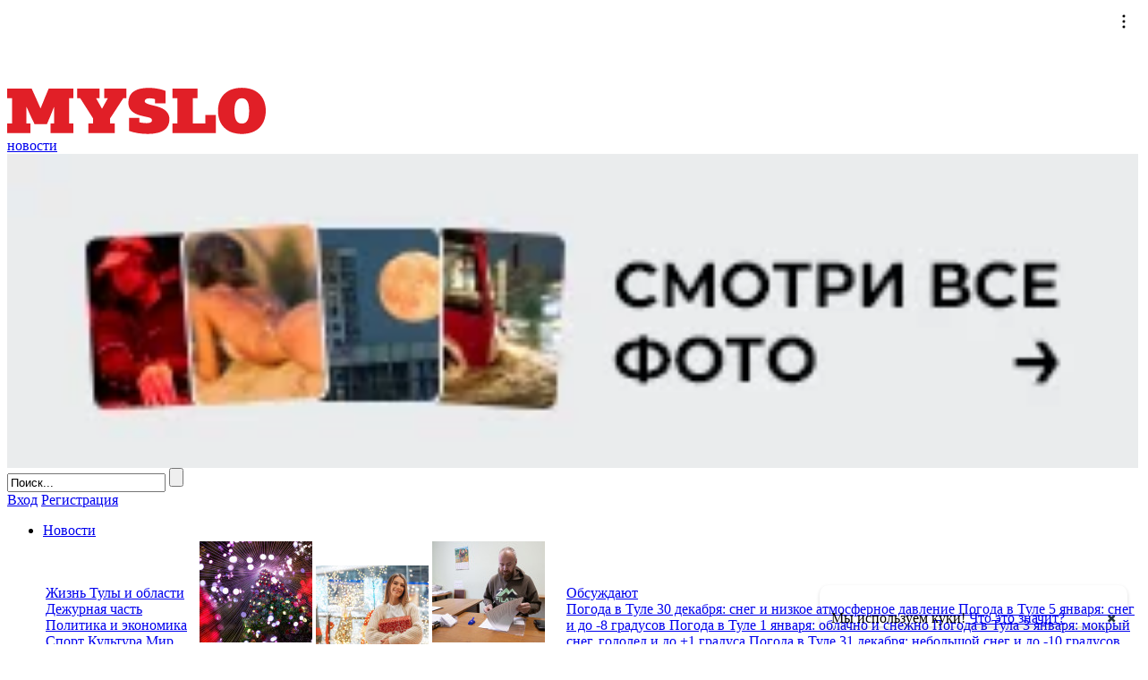

--- FILE ---
content_type: text/html; charset=utf-8
request_url: https://myslo.ru/News/Teg/%D0%93%D0%B0%D0%BB%D0%B8%D0%BD%D0%B0_%D0%90%D0%BB%D0%B5%D1%88%D0%B8%D0%BD%D0%B0/2
body_size: 29378
content:

<!DOCTYPE html>
<html prefix="og: http://ogp.me/ns#" lang="ru">
<head>
    <meta http-equiv="Content-Type" content="text/html; charset=utf-8" />
    <meta name="viewport" content="width=device-width, initial-scale=1" />

    <link rel="preconnect" href="https://cdn.myslo.ru/" crossorigin="">

    <link rel="preconnect" href="https://gstatic.com/" crossorigin="">
    <link rel="preconnect" href="https://fonts.gstatic.com/" crossorigin="">

    <link rel="preconnect" href="https://googleapis.com/" crossorigin="">
    <link rel="preconnect" href="https://ajax.googleapis.com/" crossorigin="">
    <link rel="preconnect" href="https://fcm.googleapis.com/" crossorigin="">
    <link rel="preconnect" href="https://fonts.googleapis.com/" crossorigin="">


    <link rel="preconnect" href="https://yandex.ru/" crossorigin="">
    <link rel="preconnect" href="https://mc.yandex.ru/" crossorigin="">
    <link rel="preconnect" href="https://metrika.yandex.ru/" crossorigin="">

    <link rel="preconnect" href="https://yastatic.net/" crossorigin="">

    <link rel="preconnect" href="https://cdnjs.cloudflare.com/" crossorigin="">

    <link rel="preconnect" href="https://counter.yadro.ru/" crossorigin="">
    <link rel="preconnect" href="https://schema.org/" crossorigin="">
    <link rel="preconnect" href="https://vk.com/" crossorigin="">



    <link rel="preload" href="https://fonts.googleapis.com/css?family=PT+Sans:bold,italic,normal&subset=cyrillic,latin" as="style" />
    <link rel="stylesheet" href="https://fonts.googleapis.com/css?family=PT+Sans:bold,italic,normal&subset=cyrillic,latin" />

    <link rel="preload" href="https://fonts.googleapis.com/css?family=Roboto+Slab:normal,bold" as="style" />
    <link rel="stylesheet" href="https://fonts.googleapis.com/css?family=Roboto+Slab:normal,bold" />




    <link rel="icon" type="image/png" href="/favicon-96.png" sizes="96x96" />
    <link rel="icon" type="image/svg+xml" href="/favicon.svg" />
    <link rel="icon" type="image/x-icon" href="/favicon.ico" />
    <link rel="apple-touch-icon" href="/favicon-180.png" />
    <link rel="manifest" href="/manifest.json" />


    <meta name="yandex-verification" content="43829e954e829841" />
    <meta name="yandex-verification" content="7019b8d256c97f98" />

    <link rel="alternate" type="application/rss+xml" title="Афиша RSS 2.0" href="/rss/afishaList/">
    <link rel="alternate" type="application/rss+xml" title="Блоги RSS 2.0" href="/rss/blogs/">
    <link rel="alternate" type="application/rss+xml" title="Город RSS 2.0" href="/rss/city/">
    <link rel="alternate" type="application/rss+xml" title="Новости RSS 2.0" href="/rss/lenta/">

    <title>&#x41D;&#x43E;&#x432;&#x43E;&#x441;&#x442;&#x438; &#x43F;&#x43E; &#x442;&#x435;&#x433;&#x443;: &#x413;&#x430;&#x43B;&#x438;&#x43D;&#x430; &#x410;&#x43B;&#x435;&#x448;&#x438;&#x43D;&#x430;  - &#x441;&#x442;&#x440;&#x430;&#x43D;&#x438;&#x446;&#x430; 2 - MySlo.ru</title>
    <meta name="keywords" content="&#x413;&#x430;&#x43B;&#x438;&#x43D;&#x430;, &#x410;&#x43B;&#x435;&#x448;&#x438;&#x43D;&#x430;" />
    <meta name="description" content="&#x412;&#x441;&#x435; &#x43D;&#x43E;&#x432;&#x43E;&#x441;&#x442;&#x438;, &#x437;&#x430;&#x43C;&#x435;&#x442;&#x43A;&#x438;, &#x441;&#x442;&#x430;&#x442;&#x44C;&#x438; &#x43F;&#x43E; &#x442;&#x435;&#x433;&#x443;: &#x413;&#x430;&#x43B;&#x438;&#x43D;&#x430; &#x410;&#x43B;&#x435;&#x448;&#x438;&#x43D;&#x430; &#x43D;&#x430; &#x441;&#x430;&#x439;&#x442;&#x435;, &#x441;&#x442;&#x440;&#x430;&#x43D;&#x438;&#x446;&#x430; 2" />



    <link href="/Style/site_head?v=200548523" rel="stylesheet" type="text/css" />





    


    

    <script>
        const MYSLO_GLOBAL_CONTENT_HASH = 7406493;
    </script>

    <script type="text/javascript" src="/Script/site_head?v=200548523"></script>

    <script type="text/javascript" src="/Script/firebasepush?v=200548523"></script>


    <!-- Group Begin:header-script-insert-->
<script type="text/javascript">(window.Image ? (new Image()) : document.createElement('img')).src = 'https://vk.com/rtrg?p=VK-RTRG-111687-fOGgG';</script>
<script>window.yaContextCb = window.yaContextCb || []</script>
<script async src="https://yandex.ru/ads/system/context.js" ></script>
<script async src="https://jsn.24smi.net/smi.js"></script>
<!-- Group End:header-script-insert-->

</head>
<body data-sesstionid="" data-v="32972312">
    <ol itemscope itemtype="https://schema.org/BreadcrumbList" style="display: none">
        <li itemprop="itemListElement" itemscope itemtype="https://schema.org/ListItem">
    <a itemscope itemtype="http://schema.org/WebPage" itemprop="item" href="https://myslo.ru" itemid="https://myslo.ru">
        <span itemprop="name">&#x41C;&#x43E;&#x44F; &#x421;&#x43B;&#x43E;&#x431;&#x43E;&#x434;&#x430;</span>
    </a>
    <meta itemprop="position" content="1"/>
</li>
        <li itemprop="itemListElement" itemscope itemtype="https://schema.org/ListItem">
    <a itemscope itemtype="http://schema.org/WebPage" itemprop="item" href="https://myslo.ru/news" itemid="https://myslo.ru/news">
        <span itemprop="name">&#x41D;&#x43E;&#x432;&#x43E;&#x441;&#x442;&#x438;</span>
    </a>
    <meta itemprop="position" content="2"/>
</li>
        <li itemprop="itemListElement" itemscope itemtype="https://schema.org/ListItem">
    <a itemscope itemtype="http://schema.org/WebPage" itemprop="item" href="https://myslo.ru/news/teg" itemid="https://myslo.ru/news/teg">
        <span itemprop="name">&#x41D;&#x43E;&#x432;&#x43E;&#x441;&#x442;&#x438; &#x43F;&#x43E; &#x442;&#x435;&#x433;&#x443;: &#x413;&#x430;&#x43B;&#x438;&#x43D;&#x430; &#x410;&#x43B;&#x435;&#x448;&#x438;&#x43D;&#x430;  - &#x441;&#x442;&#x440;&#x430;&#x43D;&#x438;&#x446;&#x430; 2 - MySlo.ru</span>
    </a>
    <meta itemprop="position" content="3"/>
</li>
        <li itemprop="itemListElement" itemscope itemtype="https://schema.org/ListItem">
    <a itemscope itemtype="http://schema.org/WebPage" itemprop="item" href="https://myslo.ru/news/teg/%d0%93%d0%b0%d0%bb%d0%b8%d0%bd%d0%b0_%d0%90%d0%bb%d0%b5%d1%88%d0%b8%d0%bd%d0%b0" itemid="https://myslo.ru/news/teg/%d0%93%d0%b0%d0%bb%d0%b8%d0%bd%d0%b0_%d0%90%d0%bb%d0%b5%d1%88%d0%b8%d0%bd%d0%b0">
        <span itemprop="name">&#x41D;&#x43E;&#x432;&#x43E;&#x441;&#x442;&#x438; &#x43F;&#x43E; &#x442;&#x435;&#x433;&#x443;: &#x413;&#x430;&#x43B;&#x438;&#x43D;&#x430; &#x410;&#x43B;&#x435;&#x448;&#x438;&#x43D;&#x430;  - &#x441;&#x442;&#x440;&#x430;&#x43D;&#x438;&#x446;&#x430; 2 - MySlo.ru</span>
    </a>
    <meta itemprop="position" content="4"/>
</li>
        <li itemprop="itemListElement" itemscope itemtype="https://schema.org/ListItem">
    <a itemscope itemtype="http://schema.org/WebPage" itemprop="item" href="https://myslo.ru/news/teg/%d0%93%d0%b0%d0%bb%d0%b8%d0%bd%d0%b0_%d0%90%d0%bb%d0%b5%d1%88%d0%b8%d0%bd%d0%b0/2" itemid="https://myslo.ru/news/teg/%d0%93%d0%b0%d0%bb%d0%b8%d0%bd%d0%b0_%d0%90%d0%bb%d0%b5%d1%88%d0%b8%d0%bd%d0%b0/2">
        <span itemprop="name">&#x41D;&#x43E;&#x432;&#x43E;&#x441;&#x442;&#x438; &#x43F;&#x43E; &#x442;&#x435;&#x433;&#x443;: &#x413;&#x430;&#x43B;&#x438;&#x43D;&#x430; &#x410;&#x43B;&#x435;&#x448;&#x438;&#x43D;&#x430;  - &#x441;&#x442;&#x440;&#x430;&#x43D;&#x438;&#x446;&#x430; 2 - MySlo.ru</span>
    </a>
    <meta itemprop="position" content="5"/>
</li>
</ol>

        <!-- Group Begin:fullskrin-->
<style>
    .banner-fullscreen-mobile {
        z-index: 21474836439 !important;
    }
</style>
<div id="vbid-199060818"></div> 
<script>
let mysloBannerFulscreenState = "init";
(function() {    
    const mobile = $(window).width() <= 649;
  
    const params = new URLSearchParams(window.location.search);
    const isZen = params.get("utm_source") === "yxnews";
    if (!mobile) { // обычная версия
        try {
            let storage_name = "adfox_banner_full_1";
            window[storage_name] = 0;
            if (document.referrer != null && !/(yandex\.ru|google\.com|google\.ru)/i.test(document.referrer)) {
                window[storage_name] = 1;
            }
            window.yaContextCb.push(() => {
                Ya.adfoxCode.create({
                    ownerId: 232506,
                    containerId: "vbid-199060818",
                    params: {
                        pp: "erzu",
                        ps: "byfh",
                        p2: "fbzu",
                        puid2: window[storage_name]
                    },
                    onClose: () => {                        
                        mysloBannerFulscreenState = "closed";
                    },
                  	onRender: () => {                         
                    	mysloBannerFulscreenState = "rendering"; 
                    },
                });
            });
        } catch (e) {}
    } else { // мобильная версия
        if (!isZen){
            try {
                let storage_name = "adfox_banner_full_1";
                window[storage_name] = 0;
                if (document.referrer != null && !/(yandex\.ru|google\.com|google\.ru)/i.test(document.referrer)) {
                    window[storage_name] = 1;
                }
                window.yaContextCb.push(() => {
                    Ya.adfoxCode.create({
                        ownerId: 232506,
                        containerId: "vbid-199060818",
                        params: {
                            pp: "fpf",
                            ps: "byfh",
                            p2: "fbzu",
                            puid2: window[storage_name]
                        },
                        
                        onClose: () => {                        
                            mysloBannerFulscreenState = "closed";
                        },
                        onRender: () => {                         
                            mysloBannerFulscreenState = "rendering"; 
                        },
                    });
                });
            } catch (e) {}
        }
    }
})();
</script>
<!-- Group End:fullskrin-->
    <div class="main">

            <div class="myslo-banner-header">
                <!-- Group Begin:peretyazhka-verhnyaya-->
<!--AdFox: Перетяжка 100% верхняя-->
<div  class="display-screen-medium-big" id="adfox_157676695795876049" style="min-height:90px;min-height:90px;max-height:90px;background-color: #e9ebec; text-align: center;"></div>
<script>
    try {
    window.yaContextCb.push(()=>{
        Ya.adfoxCode.createAdaptive({
            ownerId: 232506,
        containerId: 'adfox_157676695795876049',
            params: {
                pp: 'fiv',
            ps: 'byfh',
            p2: 'fbkh',
            puid1: '',
            puid2: ''
            }
        }, ['desktop'], {
            tabletWidth: 1240,
            phoneWidth: 649,
            isAutoReloads: false
        })
    });
    } catch (e) {}
</script>
<!-- Group End:peretyazhka-verhnyaya-->
            </div>
        
<div class="head tiny-hide">
    <div class="headMiddle autowidth">
            <a href="/" title="myslo.ru" class="logo">
                <img src="/Images/logo/myslo-logo.svg" width="289" height="52" alt="myslo.ru" loading="lazy"/>
            </a>
            <noindex>
                <div class="main-title-rubric h1-rubric display-screen-medium-big">
                    <a href="/news">&#x43D;&#x43E;&#x432;&#x43E;&#x441;&#x442;&#x438;</a>
                </div>
            </noindex>

        <noindex>
            <div id="banner288x80" class="display-screen-big">
                <!-- Group Begin:kontent-banner-v-shapke-->
<!--Тип баннера: Контент 288x80px-->
<!--Расположение: В шапке сайта-->
<div id="adfox_1495198953468760"></div>
<script>
	try {
    window.yaContextCb.push(()=>{
        Ya.adfoxCode.createAdaptive({
            ownerId: 232506,
        containerId: 'adfox_1495198953468760',
            params: {
                pp: 'fis',
            ps: 'byfh',
            p2: 'fbkj',
            puid1: '',
            puid2: ''
            }
        }, ['desktop'], {
            tabletWidth: 1240,
            phoneWidth: 649,
            isAutoReloads: false
        })
    });
	} catch (e) {}
</script>
<!-- Group End:kontent-banner-v-shapke-->
            </div>
        </noindex>

        <div>
            <div class="field_search_main" itemscope itemtype="https://schema.org/WebSite">
                <link itemprop="url" href="https://myslo.ru"/>
                <form action="/Search" method="get" itemprop="potentialAction" itemscope itemtype="https://schema.org/SearchAction">
                    <link itemprop="target" href="https://myslo.ru/Search?search={search}"/>
                    <meta itemprop="query-input" content="required name=search"> 
                    <input itemprop="query" type="text" name="search" value="Поиск..." class="search" maxlength="100" 
                           onblur="if (this.value == '') { this.value = 'Поиск...'; this.style.color = '#9C9C9C'; };" 
                           onfocus="if (this.value == 'Поиск...') { this.value = ''; this.style.color = '#000'; };"
                           aria-label="Поле поиска"/>
                    <input type="submit" class="search_submit" value="" title="Найти"/>
                </form>
            </div>
        </div>

        <noindex>
            <div class="short_user_profile">
                <div class="uactionbutton">
    <a href="/User/Auth/Login" class="uactionbutton-login" onclick="$(this).trigger('myslo-login');return false;">Вход</a>
    <a href="/User/Auth/Register" class="uactionbutton-register" onclick="$(this).trigger('myslo-register');return false;">Регистрация</a>
</div>
            </div>
        </noindex>

        

<ul class="topMenu autowidth">
        <li class="anchor-open">
            <a href="/news"
               >
&#x41D;&#x43E;&#x432;&#x43E;&#x441;&#x442;&#x438;            </a>
                    
<div class="menu-padding">
    <table class="menu-table">
        <tbody>
        <tr>
            <td class="width-220">
                
        <div class="rubrics h3-rubric padding">
                <a href="/news/tula">&#x416;&#x438;&#x437;&#x43D;&#x44C; &#x422;&#x443;&#x43B;&#x44B; &#x438; &#x43E;&#x431;&#x43B;&#x430;&#x441;&#x442;&#x438;</a>
                <a href="/news/criminal">&#x414;&#x435;&#x436;&#x443;&#x440;&#x43D;&#x430;&#x44F; &#x447;&#x430;&#x441;&#x442;&#x44C;</a>
                <a href="/news/politics">&#x41F;&#x43E;&#x43B;&#x438;&#x442;&#x438;&#x43A;&#x430; &#x438; &#x44D;&#x43A;&#x43E;&#x43D;&#x43E;&#x43C;&#x438;&#x43A;&#x430;</a>
                <a href="/news/sport">&#x421;&#x43F;&#x43E;&#x440;&#x442;</a>
                <a href="/news/culture">&#x41A;&#x443;&#x43B;&#x44C;&#x442;&#x443;&#x440;&#x430;</a>
                <a href="/news/mir">&#x41C;&#x438;&#x440;</a>
                <a href="/news/test">&#x422;&#x435;&#x441;&#x442;&#x44B;</a>
        </div>
        <div class="rubrics h3-rubric ">
                <a href="/photo">&#x424;&#x43E;&#x442;&#x43E;</a>
                <a href="/video">&#x412;&#x438;&#x434;&#x435;&#x43E;</a>
                <a href="/story">&#x421;&#x44E;&#x436;&#x435;&#x442;&#x44B;</a>
        </div>

            </td>
                    <td class="h5 width-126 center ">
                        <noindex>
                            <div>
                                <a href="/News/tula/2025-12-30-redakciya-myslo-pozdravlyaet-chitatelej-s-novym-2026-godom">
                                    <img src="https://cdn.myslo.ru/Content/NewsImage/9b/e3/9be39ed5-d6bf-4496-b82c-6cad176098fa_8.jpg" class="section-img" width="126" height="113" loading="lazy"/>
                                </a>
                            </div>
                            <div>
                                <a href="/News/tula/2025-12-30-redakciya-myslo-pozdravlyaet-chitatelej-s-novym-2026-godom">
                                    &#x420;&#x435;&#x434;&#x430;&#x43A;&#x446;&#x438;&#x44F; Myslo &#x43F;&#x43E;&#x437;&#x434;&#x440;&#x430;&#x432;&#x43B;&#x44F;&#x435;&#x442; &#x447;&#x438;&#x442;&#x430;&#x442;&#x435;&#x43B;&#x435;&#x439; &#x441; &#x41D;&#x43E;&#x432;&#x44B;&#x43C; 2026 &#x433;&#x43E;&#x434;&#x43E;&#x43C;!
                                </a>
                            </div>
                        </noindex>
                    </td>
                    <td class="h5 width-126 center ">
                        <noindex>
                            <div>
                                <a href="/News/tula/2025-12-30-kak-tula-rabotaet-v-prazdniki">
                                    <img src="https://cdn.myslo.ru/Content/NewsImage/c3/4f/c34f46c4-bb5f-4f57-a0f5-c948a4fe3472_8.jpg" class="section-img" width="126" height="113" loading="lazy"/>
                                </a>
                            </div>
                            <div>
                                <a href="/News/tula/2025-12-30-kak-tula-rabotaet-v-prazdniki">
                                    &#x41A;&#x430;&#x43A; &#x422;&#x443;&#x43B;&#x430; &#x440;&#x430;&#x431;&#x43E;&#x442;&#x430;&#x435;&#x442; &#x432; &#x43F;&#x440;&#x430;&#x437;&#x434;&#x43D;&#x438;&#x43A;&#x438;
                                </a>
                            </div>
                        </noindex>
                    </td>
                    <td class="h5 width-126 center display-screen-big">
                        <noindex>
                            <div>
                                <a href="/News/criminal/2025-12-30-tulyak-postradavshij-ot-pokupki-zhil-ya-po-sheme-dolinoj-obzhaloval-reshenie-suda">
                                    <img src="https://cdn.myslo.ru/Content/NewsImage/12/91/129107f7-c56d-42ee-9883-9e38a60585f5_8.jpg" class="section-img" width="126" height="113" loading="lazy"/>
                                </a>
                            </div>
                            <div>
                                <a href="/News/criminal/2025-12-30-tulyak-postradavshij-ot-pokupki-zhil-ya-po-sheme-dolinoj-obzhaloval-reshenie-suda">
                                    &#x422;&#x443;&#x43B;&#x44F;&#x43A;, &#x43F;&#x43E;&#x441;&#x442;&#x440;&#x430;&#x434;&#x430;&#x432;&#x448;&#x438;&#x439; &#x43E;&#x442; &#x43F;&#x43E;&#x43A;&#x443;&#x43F;&#x43A;&#x438; &#x436;&#x438;&#x43B;&#x44C;&#x44F; &#x43F;&#x43E; &#xAB;&#x441;&#x445;&#x435;&#x43C;&#x435; &#x414;&#x43E;&#x43B;&#x438;&#x43D;&#x43E;&#x439;&#xBB;, &#x43E;&#x431;&#x436;&#x430;&#x43B;&#x43E;&#x432;&#x430;&#x43B; &#x440;&#x435;&#x448;&#x435;&#x43D;&#x438;&#x435; &#x441;&#x443;&#x434;&#x430;
                                </a>
                            </div>
                        </noindex>
                    </td>
            <td class="display-screen-medium-big lines">
                <noindex>
                        <div class="h3-rubric">
                            <a href="/news/main/commented">&#x41E;&#x431;&#x441;&#x443;&#x436;&#x434;&#x430;&#x44E;&#x442;</a>
                        </div>
                        <nav class="menu-table-nav h5">
                                <a href="/News/tula/2025-12-29-pogoda-v-tule-30-dekabrya-sneg-i-nizkoe-atmosfernoe-davlenie">
                                    &#x41F;&#x43E;&#x433;&#x43E;&#x434;&#x430; &#x432; &#x422;&#x443;&#x43B;&#x435; 30 &#x434;&#x435;&#x43A;&#x430;&#x431;&#x440;&#x44F;: &#x441;&#x43D;&#x435;&#x433; &#x438; &#x43D;&#x438;&#x437;&#x43A;&#x43E;&#x435; &#x430;&#x442;&#x43C;&#x43E;&#x441;&#x444;&#x435;&#x440;&#x43D;&#x43E;&#x435; &#x434;&#x430;&#x432;&#x43B;&#x435;&#x43D;&#x438;&#x435;
                                </a>
                                <a href="/News/tula/2026-01-04-pogoda-v-tule-5-yanvarya-sneg-i-do-8-gradusov">
                                    &#x41F;&#x43E;&#x433;&#x43E;&#x434;&#x430; &#x432; &#x422;&#x443;&#x43B;&#x435; 5 &#x44F;&#x43D;&#x432;&#x430;&#x440;&#x44F;: &#x441;&#x43D;&#x435;&#x433; &#x438; &#x434;&#x43E; -8 &#x433;&#x440;&#x430;&#x434;&#x443;&#x441;&#x43E;&#x432;
                                </a>
                                <a href="/News/tula/2025-12-31-pogoda-v-tule-1-yanvarya-oblachno-i-snezhno">
                                    &#x41F;&#x43E;&#x433;&#x43E;&#x434;&#x430; &#x432; &#x422;&#x443;&#x43B;&#x435; 1 &#x44F;&#x43D;&#x432;&#x430;&#x440;&#x44F;: &#x43E;&#x431;&#x43B;&#x430;&#x447;&#x43D;&#x43E; &#x438; &#x441;&#x43D;&#x435;&#x436;&#x43D;&#x43E;
                                </a>
                                <a href="/News/tula/2026-01-02-pogoda-v-tula-3-yanvarya-mokryj-sneg-gololed-i-do-1-gradusa">
                                    &#x41F;&#x43E;&#x433;&#x43E;&#x434;&#x430; &#x432; &#x422;&#x443;&#x43B;&#x430; 3 &#x44F;&#x43D;&#x432;&#x430;&#x440;&#x44F;: &#x43C;&#x43E;&#x43A;&#x440;&#x44B;&#x439; &#x441;&#x43D;&#x435;&#x433;, &#x433;&#x43E;&#x43B;&#x43E;&#x43B;&#x435;&#x434; &#x438; &#x434;&#x43E; &#x2B;1 &#x433;&#x440;&#x430;&#x434;&#x443;&#x441;&#x430; 
                                </a>
                                <a href="/News/tula/2025-12-30-pogoda-v-tule-31-dekabrya-nebol-shoj-sneg-i-do-10-gradusov">
                                    &#x41F;&#x43E;&#x433;&#x43E;&#x434;&#x430; &#x432; &#x422;&#x443;&#x43B;&#x435; 31 &#x434;&#x435;&#x43A;&#x430;&#x431;&#x440;&#x44F;: &#x43D;&#x435;&#x431;&#x43E;&#x43B;&#x44C;&#x448;&#x43E;&#x439; &#x441;&#x43D;&#x435;&#x433; &#x438; &#x434;&#x43E; -10 &#x433;&#x440;&#x430;&#x434;&#x443;&#x441;&#x43E;&#x432;
                                </a>
                                <a href="/News/tula/2026-01-01-pogoda-v-tule-2-yanvarya-sneg-i-morozec">
                                    &#x41F;&#x43E;&#x433;&#x43E;&#x434;&#x430; &#x432; &#x422;&#x443;&#x43B;&#x435; 2 &#x44F;&#x43D;&#x432;&#x430;&#x440;&#x44F;: &#x441;&#x43D;&#x435;&#x433; &#x438; &#x43C;&#x43E;&#x440;&#x43E;&#x437;&#x435;&#x446;!
                                </a>
                                <a href="/News/tula/2026-01-02-za-noch-pvo-unichtozhilo-64-ukrainskih-bespilotnika">
                                    &#x417;&#x430; &#x43D;&#x43E;&#x447;&#x44C; &#x41F;&#x412;&#x41E; &#x443;&#x43D;&#x438;&#x447;&#x442;&#x43E;&#x436;&#x438;&#x43B;&#x43E; 64 &#x443;&#x43A;&#x440;&#x430;&#x438;&#x43D;&#x441;&#x43A;&#x438;&#x445; &#x431;&#x435;&#x441;&#x43F;&#x438;&#x43B;&#x43E;&#x442;&#x43D;&#x438;&#x43A;&#x430;
                                </a>
                        </nav>
                </noindex>
            </td>
        </tr>
        </tbody>
    </table>
</div>

        </li>
        <li class="">
            <a href="/city"
               >
&#x413;&#x43E;&#x440;&#x43E;&#x434;            </a>
                    
<div class="menu-padding">
    <table class="menu-table">
        <tbody>
        <tr>
            <td class="width-220">
                
        <div class="rubrics h3-rubric ">
                <a href="/city/reviews">&#x41E;&#x431;&#x437;&#x43E;&#x440;&#x44B;</a>
                <a href="/city/people">&#x41B;&#x44E;&#x434;&#x438;</a>
                <a href="/city/tusovki">&#x422;&#x443;&#x441;&#x43E;&#x432;&#x43A;&#x438;</a>
                <a href="/city/tula">&#x422;&#x443;&#x43B;&#x430; &#x438;&#x441;&#x442;&#x43E;&#x440;&#x438;&#x447;&#x435;&#x441;&#x43A;&#x430;&#x44F;</a>
        </div>

            </td>
                    <td class="h5 width-126 center ">
                        <noindex>
                            <div>
                                <a href="/City/reviews/vihodnie/goroskop-2026-kakim-znakam-zodiaka-god-ognennoj-loshadi-obeshaet-lyubov-bogatstvo-i-schast-e">
                                    <img src="https://cdn.myslo.ru/Content/CityImage/65/cc/65cce504-f01e-4c83-b389-8e190b7f68d3_8.jpg" class="section-img" width="126" height="113" loading="lazy"/>
                                </a>
                            </div>
                            <div>
                                <a href="/City/reviews/vihodnie/goroskop-2026-kakim-znakam-zodiaka-god-ognennoj-loshadi-obeshaet-lyubov-bogatstvo-i-schast-e">
                                    &#x413;&#x43E;&#x440;&#x43E;&#x441;&#x43A;&#x43E;&#x43F;-2026: &#x43A;&#x430;&#x43A;&#x438;&#x43C; &#x437;&#x43D;&#x430;&#x43A;&#x430;&#x43C; &#x437;&#x43E;&#x434;&#x438;&#x430;&#x43A;&#x430; &#x433;&#x43E;&#x434; &#x41E;&#x433;&#x43D;&#x435;&#x43D;&#x43D;&#x43E;&#x439; &#x41B;&#x43E;&#x448;&#x430;&#x434;&#x438; &#x43E;&#x431;&#x435;&#x449;&#x430;&#x435;&#x442; &#x43B;&#x44E;&#x431;&#x43E;&#x432;&#x44C;, &#x431;&#x43E;&#x433;&#x430;&#x442;&#x441;&#x442;&#x432;&#x43E; &#x438; &#x441;&#x447;&#x430;&#x441;&#x442;&#x44C;&#x435;? 
                                </a>
                            </div>
                        </noindex>
                    </td>
                    <td class="h5 width-126 center ">
                        <noindex>
                            <div>
                                <a href="/City/reviews/sobitiya/dikovinnye-antiki-uzhe-v-tule-v-nimfozoriume-otkrylas-vystavka-ob-arheologii-povsednevnosti">
                                    <img src="https://cdn.myslo.ru/Content/CityImage/d8/f2/d8f2cbd8-73a0-4b79-8634-e3459b139b63_8.jpg" class="section-img" width="126" height="113" loading="lazy"/>
                                </a>
                            </div>
                            <div>
                                <a href="/City/reviews/sobitiya/dikovinnye-antiki-uzhe-v-tule-v-nimfozoriume-otkrylas-vystavka-ob-arheologii-povsednevnosti">
                                    &#x414;&#x438;&#x43A;&#x43E;&#x432;&#x438;&#x43D;&#x43D;&#x44B;&#x435; &#xAB;&#x410;&#x43D;&#x442;&#x438;&#x43A;&#x438;&#xBB; &#x432; &#x422;&#x443;&#x43B;&#x435;: &#x432; &#xAB;&#x41D;&#x438;&#x43C;&#x444;&#x43E;&#x437;&#x43E;&#x440;&#x438;&#x443;&#x43C;&#x435;&#xBB; &#x43E;&#x442;&#x43A;&#x440;&#x44B;&#x43B;&#x430;&#x441;&#x44C; &#x432;&#x44B;&#x441;&#x442;&#x430;&#x432;&#x43A;&#x430; &#x43E;&#x431; &#xAB;&#x430;&#x440;&#x445;&#x435;&#x43E;&#x43B;&#x43E;&#x433;&#x438;&#x438; &#x43F;&#x43E;&#x432;&#x441;&#x435;&#x434;&#x43D;&#x435;&#x432;&#x43D;&#x43E;&#x441;&#x442;&#x438;&#xBB;
                                </a>
                            </div>
                        </noindex>
                    </td>
                    <td class="h5 width-126 center display-screen-big">
                        <noindex>
                            <div>
                                <a href="/City/reviews/places/gde-v-tule-pokatat-sya-na-lyzhah-kon-kah-snoubordah-i-tyubingah">
                                    <img src="https://cdn.myslo.ru/Content/CityImage/1e/2c/1e2c4339-4536-4223-8bba-8202fdea6c62_8.jpg" class="section-img" width="126" height="113" loading="lazy"/>
                                </a>
                            </div>
                            <div>
                                <a href="/City/reviews/places/gde-v-tule-pokatat-sya-na-lyzhah-kon-kah-snoubordah-i-tyubingah">
                                    &#x413;&#x434;&#x435; &#x432; &#x422;&#x443;&#x43B;&#x435; &#x43F;&#x43E;&#x43A;&#x430;&#x442;&#x430;&#x442;&#x44C;&#x441;&#x44F; &#x43D;&#x430; &#x43B;&#x44B;&#x436;&#x430;&#x445;, &#x43A;&#x43E;&#x43D;&#x44C;&#x43A;&#x430;&#x445;, &#x441;&#x43D;&#x43E;&#x443;&#x431;&#x43E;&#x440;&#x434;&#x430;&#x445; &#x438; &#x442;&#x44E;&#x431;&#x438;&#x43D;&#x433;&#x430;&#x445;
                                </a>
                            </div>
                        </noindex>
                    </td>
            <td class="display-screen-medium-big lines">
                <noindex>
                        <div class="h3-rubric">
                            <a href="/city/main/default/commented">&#x41E;&#x431;&#x441;&#x443;&#x436;&#x434;&#x430;&#x44E;&#x442;</a>
                        </div>
                        <nav class="menu-table-nav h5">
                                <a href="/City/reviews/eda/kontrol-naya-zakupka-myslo-vybiraem-samuyu-vkusnuyu-krasnuyu-igru-dlya-novogodnego-zastol-ya">
                                    &#x41A;&#x43E;&#x43D;&#x442;&#x440;&#x43E;&#x43B;&#x44C;&#x43D;&#x430;&#x44F; &#x437;&#x430;&#x43A;&#x443;&#x43F;&#x43A;&#x430; Myslo: &#x432;&#x44B;&#x431;&#x438;&#x440;&#x430;&#x435;&#x43C; &#x441;&#x430;&#x43C;&#x443;&#x44E; &#x432;&#x43A;&#x443;&#x441;&#x43D;&#x443;&#x44E; &#x43A;&#x440;&#x430;&#x441;&#x43D;&#x443;&#x44E; &#x438;&#x43A;&#x440;&#x443; &#x434;&#x43B;&#x44F; &#x43D;&#x43E;&#x432;&#x43E;&#x433;&#x43E;&#x434;&#x43D;&#x435;&#x433;&#x43E; &#x437;&#x430;&#x441;&#x442;&#x43E;&#x43B;&#x44C;&#x44F;
                                </a>
                                <a href="/City/reviews/vihodnie/v-chem-vstrechat-god-ognennoj-loshadi-i-chto-postavit-na-stol">
                                    &#x412; &#x447;&#x435;&#x43C; &#x432;&#x441;&#x442;&#x440;&#x435;&#x447;&#x430;&#x442;&#x44C; &#x433;&#x43E;&#x434; &#x41E;&#x433;&#x43D;&#x435;&#x43D;&#x43D;&#x43E;&#x439; &#x41B;&#x43E;&#x448;&#x430;&#x434;&#x438; &#x438; &#x447;&#x442;&#x43E; &#x43F;&#x43E;&#x441;&#x442;&#x430;&#x432;&#x438;&#x442;&#x44C; &#x43D;&#x430; &#x441;&#x442;&#x43E;&#x43B;? 
                                </a>
                                <a href="/City/reviews/sobitiya/rebyata-najdena-ideal-naya-luzha-ili-kak-proshel-pervyj-festival-tul-skoe-bezdorozh-e-2025">
                                    &#xAB;&#x420;&#x435;&#x431;&#x44F;&#x442;&#x430;, &#x43D;&#x430;&#x439;&#x434;&#x435;&#x43D;&#x430; &#x438;&#x434;&#x435;&#x430;&#x43B;&#x44C;&#x43D;&#x430;&#x44F; &#x43B;&#x443;&#x436;&#x430;!&#xBB;, &#x438;&#x43B;&#x438; &#x41A;&#x430;&#x43A; &#x43F;&#x440;&#x43E;&#x448;&#x435;&#x43B; &#x43F;&#x435;&#x440;&#x432;&#x44B;&#x439; &#x444;&#x435;&#x441;&#x442;&#x438;&#x432;&#x430;&#x43B;&#x44C; &#xAB;&#x422;&#x443;&#x43B;&#x44C;&#x441;&#x43A;&#x43E;&#x435; &#x431;&#x435;&#x437;&#x434;&#x43E;&#x440;&#x43E;&#x436;&#x44C;&#x435; &#x2014; 2025&#xBB;
                                </a>
                                <a href="/City/reviews/vihodnie/zvezdnyj-kalejdoskop-kto-spoet-tulyakam-v-novogodnyuyu-noch">
                                    &#x417;&#x432;&#x435;&#x437;&#x434;&#x43D;&#x44B;&#x439; &#x43A;&#x430;&#x43B;&#x435;&#x439;&#x434;&#x43E;&#x441;&#x43A;&#x43E;&#x43F;: &#x43A;&#x442;&#x43E; &#x441;&#x43F;&#x43E;&#x435;&#x442; &#x442;&#x443;&#x43B;&#x44F;&#x43A;&#x430;&#x43C;  &#x432; &#x43D;&#x43E;&#x432;&#x43E;&#x433;&#x43E;&#x434;&#x43D;&#x44E;&#x44E; &#x43D;&#x43E;&#x447;&#x44C;
                                </a>
                                <a href="/City/reviews/health/ne-nado-zakleivat-rot-kak-problemu-lishnego-vesa-predlagaet-reshat-nauka">
                                    &#x41D;&#x435; &#x43D;&#x430;&#x434;&#x43E; &#xAB;&#x437;&#x430;&#x43A;&#x43B;&#x435;&#x438;&#x432;&#x430;&#x442;&#x44C; &#x440;&#x43E;&#x442;&#xBB;: &#x43A;&#x430;&#x43A; &#x43F;&#x440;&#x43E;&#x431;&#x43B;&#x435;&#x43C;&#x443; &#x43B;&#x438;&#x448;&#x43D;&#x435;&#x433;&#x43E; &#x432;&#x435;&#x441;&#x430; &#x43F;&#x440;&#x435;&#x434;&#x43B;&#x430;&#x433;&#x430;&#x435;&#x442; &#x440;&#x435;&#x448;&#x430;&#x442;&#x44C; &#x43D;&#x430;&#x443;&#x43A;&#x430;
                                </a>
                                <a href="/City/reviews/vihodnie/yarmarka-molodogo-iskusstva-i-novogodnij-prazdnik-v-oktave-vyhodnye-v-tule">
                                    &#x42F;&#x440;&#x43C;&#x430;&#x440;&#x43A;&#x430; &#x43C;&#x43E;&#x43B;&#x43E;&#x434;&#x43E;&#x433;&#x43E; &#x438;&#x441;&#x43A;&#x443;&#x441;&#x441;&#x442;&#x432;&#x430; &#x438; &#x43D;&#x43E;&#x432;&#x43E;&#x433;&#x43E;&#x434;&#x43D;&#x438;&#x439; &#x43F;&#x440;&#x430;&#x437;&#x434;&#x43D;&#x438;&#x43A; &#x432; &#xAB;&#x41E;&#x43A;&#x442;&#x430;&#x432;&#x435;&#xBB;: &#x432;&#x44B;&#x445;&#x43E;&#x434;&#x43D;&#x44B;&#x435; &#x432; &#x422;&#x443;&#x43B;&#x435;  
                                </a>
                                <a href="/City/reviews/health/priruchit-astmu-s-detstva">
                                    &#x41F;&#x440;&#x438;&#x440;&#x443;&#x447;&#x438;&#x442;&#x44C; &#x430;&#x441;&#x442;&#x43C;&#x443; &#x441; &#x434;&#x435;&#x442;&#x441;&#x442;&#x432;&#x430;
                                </a>
                        </nav>
                </noindex>
            </td>
        </tr>
        </tbody>
    </table>
</div>

        </li>
        <li class="display-screen-medium-big">
            <a href="/club/article"
               >
&#x411;&#x43B;&#x43E;&#x433;&#x438;            </a>
                    
<div class="menu-padding">
    <table class="menu-table">
        <tbody>
        <tr>
            <td class="width-220">
                
        <div class="rubrics h3-rubric ">
                <a href="/club/allblog">&#x420;&#x435;&#x434;&#x430;&#x43A;&#x446;&#x438;&#x43E;&#x43D;&#x43D;&#x44B;&#x435;</a>
                    <nav>
                            <a href="/club/blog/ulichnaya-moda">&#x423;&#x43B;&#x438;&#x447;&#x43D;&#x430;&#x44F; &#x43C;&#x43E;&#x434;&#x430;</a>
                            <a href="/club/blog/utro">&#x423;&#x442;&#x440;&#x43E; &#x432; &#x422;&#x443;&#x43B;&#x435;</a>
                            <a href="/club/blog/gulbarij">&#x413;&#x443;&#x43B;&#x44C;&#x431;&#x430;&#x440;&#x438;&#x439;</a>
                    </nav>
                <a href="/club/allblog/community">&#x41A;&#x43E;&#x43B;&#x43B;&#x435;&#x43A;&#x442;&#x438;&#x432;&#x43D;&#x44B;&#x435;</a>
                    <nav>
                            <a href="/club/blog/narodniy-zhurnalist">&#x41D;&#x430;&#x440;&#x43E;&#x434;&#x43D;&#x44B;&#x439; &#x436;&#x443;&#x440;&#x43D;&#x430;&#x43B;&#x438;&#x441;&#x442;</a>
                            <a href="/club/blog/bezumniy-mir">&#x411;&#x435;&#x437;&#x443;&#x43C;&#x43D;&#x44B;&#x439; &#x43C;&#x438;&#x440;</a>
                            <a href="/club/blog/gde-v-tule">&#x413;&#x434;&#x435; &#x432; &#x422;&#x443;&#x43B;&#x435;?</a>
                    </nav>
                <a href="/club/allblog/comersical">&#x41A;&#x43E;&#x43C;&#x43C;&#x435;&#x440;&#x447;&#x435;&#x441;&#x43A;&#x438;&#x435;</a>
        </div>

            </td>
                    <td class="h5 width-126 center ">
                        <noindex>
                            <div>
                                <a href="/club/blog/shkola-unih-zhurnalistov/6ntEK6_bSkesV3CyGY-WVQ">
                                    <img src="https://cdn.myslo.ru/Content/BlogArticle/a6/3b/a63b7e53-d77a-49a8-a1a8-baf6bf47f905_8.jpg" class="section-img" width="126" height="113" loading="lazy"/>
                                </a>
                            </div>
                            <div>
                                <a href="/club/blog/shkola-unih-zhurnalistov/6ntEK6_bSkesV3CyGY-WVQ">
                                    &#x425;&#x440;&#x430;&#x43D;&#x438;&#x442;&#x435;&#x43B;&#x44C; &#x431;&#x443;&#x434;&#x443;&#x449;&#x435;&#x433;&#x43E;: &#x43A;&#x430;&#x43A; &#x444;&#x43E;&#x442;&#x43E;&#x433;&#x440;&#x430;&#x444; &#x410;&#x43B;&#x435;&#x43A;&#x441;&#x435;&#x439; &#x41F;&#x438;&#x440;&#x44F;&#x437;&#x435;&#x432; &#x43B;&#x43E;&#x432;&#x438;&#x442; &#x432;&#x440;&#x435;&#x43C;&#x44F; &#x432; &#x43E;&#x431;&#x44A;&#x435;&#x43A;&#x442;&#x438;&#x432;
                                </a>
                            </div>
                        </noindex>
                    </td>
                    <td class="h5 width-126 center ">
                        <noindex>
                            <div>
                                <a href="/club/blog/horoscope/Ctdarrr7_UGSRDwh22uwqg">
                                    <img src="https://cdn.myslo.ru/Content/BlogArticle/b3/f3/b3f3f8b2-5020-4b4f-a34f-8cecb47795aa_8.jpg" class="section-img" width="126" height="113" loading="lazy"/>
                                </a>
                            </div>
                            <div>
                                <a href="/club/blog/horoscope/Ctdarrr7_UGSRDwh22uwqg">
                                    &#x423; &#x412;&#x43E;&#x434;&#x43E;&#x43B;&#x435;&#x435;&#x432; &#x43F;&#x43E;&#x44F;&#x432;&#x438;&#x442;&#x441;&#x44F; &#x441;&#x43E;&#x431;&#x43B;&#x430;&#x437;&#x43D; &#x43F;&#x43E;&#x442;&#x440;&#x430;&#x442;&#x438;&#x442;&#x44C; &#x43B;&#x438;&#x448;&#x43D;&#x435;&#x435;, &#x430; &#x43A; &#x420;&#x430;&#x43A;&#x430;&#x43C; &#x43F;&#x440;&#x438;&#x434;&#x435;&#x442; &#x433;&#x43B;&#x443;&#x431;&#x43E;&#x43A;&#x43E;&#x435; &#x447;&#x443;&#x432;&#x441;&#x442;&#x432;&#x43E;
                                </a>
                            </div>
                        </noindex>
                    </td>
                    <td class="h5 width-126 center display-screen-big">
                        <noindex>
                            <div>
                                <a href="/club/blog/blog-redaktsii/fi5PmQRxXke6IwES04d_SA">
                                    <img src="https://cdn.myslo.ru/Content/BlogArticle/58/a1/58a186f8-f035-49d8-a409-9a9f79c5c41a_8.jpg" class="section-img" width="126" height="113" loading="lazy"/>
                                </a>
                            </div>
                            <div>
                                <a href="/club/blog/blog-redaktsii/fi5PmQRxXke6IwES04d_SA">
                                    &#x418;&#x442;&#x43E;&#x433;&#x438; 2025 &#x433;&#x43E;&#x434;&#x430; &#x43D;&#x430; Myslo
                                </a>
                            </div>
                        </noindex>
                    </td>
            <td class="display-screen-medium-big lines">
                <noindex>
                        <div class="h3-rubric">
                            <a href="/club/article/def/commented">&#x41E;&#x431;&#x441;&#x443;&#x436;&#x434;&#x430;&#x44E;&#x442;</a>
                        </div>
                        <nav class="menu-table-nav h5">
                                <a href="/club/blog/narodniy-zhurnalist/GAaPyDB6ZkKG-d8DoZxb4Q">
                                    &#x411;&#x443;&#x434;&#x435;&#x43C; &#x43F;&#x440;&#x430;&#x437;&#x434;&#x43D;&#x43E;&#x432;&#x430;&#x442;&#x44C;? &#x411;&#x443;&#x434;&#x435;&#x43C;!
                                </a>
                        </nav>
                </noindex>
            </td>
        </tr>
        </tbody>
    </table>
</div>

        </li>
        <li class="display-screen-medium-big">
            <a href="/afisha"
               >
&#x410;&#x444;&#x438;&#x448;&#x430;            </a>
                    
<div class="menu-padding">
    <table class="menu-table">
        <tbody>
        <tr>
            <td class="width-220">
                
        <div class="rubrics h3-rubric ">
                <a href="/afisha/kassa">&#x41A;&#x430;&#x441;&#x441;&#x430;</a>
                <a href="/afisha/all">&#x412;&#x441;&#x435;</a>
                <a href="/afisha/kino">&#x41A;&#x438;&#x43D;&#x43E;</a>
                <a href="/afisha/kontserti">&#x41A;&#x43E;&#x43D;&#x446;&#x435;&#x440;&#x442;&#x44B;</a>
                <a href="/afisha/detyam">&#x414;&#x435;&#x442;&#x44F;&#x43C;</a>
                <a href="/afisha/sobitiya">&#x421;&#x43E;&#x431;&#x44B;&#x442;&#x438;&#x44F;</a>
                <a href="/afisha/sport">&#x421;&#x43F;&#x43E;&#x440;&#x442;</a>
                <a href="/afisha/theaters">&#x422;&#x435;&#x430;&#x442;&#x440;&#x44B;</a>
                <a href="/afisha/vecherinki">&#x412;&#x435;&#x447;&#x435;&#x440;&#x438;&#x43D;&#x43A;&#x438;</a>
                <a href="/afisha/vistavki">&#x412;&#x44B;&#x441;&#x442;&#x430;&#x432;&#x43A;&#x438;</a>
                <a href="/afisha/lektsii">&#x41B;&#x435;&#x43A;&#x446;&#x438;&#x438;</a>
                <a href="/afisha/festivali">&#x424;&#x435;&#x441;&#x442;&#x438;&#x432;&#x430;&#x43B;&#x438;</a>
        </div>

            </td>
                    <td class="h5 width-126 center ">
                        <noindex>
                            <div>
                                <a href="/Afisha/kino/elki-12-2025-12-18">
                                    <img src="https://cdn.myslo.ru/Content/AfishaImage/64/f0/64f05a54-42d0-4bb3-bbab-d351b200f3da_8.jpg" class="section-img" width="126" height="113" loading="lazy"/>
                                </a>
                            </div>
                            <div>
                                <a href="/Afisha/kino/elki-12-2025-12-18">
                                    &#x415;&#x43B;&#x43A;&#x438;-12
                                </a>
                            </div>
                        </noindex>
                    </td>
                    <td class="h5 width-126 center ">
                        <noindex>
                            <div>
                                <a href="/Afisha/kino/ya-medved-2024-02-01">
                                    <img src="https://cdn.myslo.ru/Content/AfishaImage/aa/75/aa75a89d-c3c5-45c4-a650-0be82024f75e_8.jpg" class="section-img" width="126" height="113" loading="lazy"/>
                                </a>
                            </div>
                            <div>
                                <a href="/Afisha/kino/ya-medved-2024-02-01">
                                    &#x42F; &#x2014; &#x43C;&#x435;&#x434;&#x432;&#x435;&#x434;&#x44C;
                                </a>
                            </div>
                        </noindex>
                    </td>
                    <td class="h5 width-126 center display-screen-big">
                        <noindex>
                            <div>
                                <a href="/Afisha/kino/vozvrashenie-popugaya-keshi-2024-10-31">
                                    <img src="https://cdn.myslo.ru/Content/AfishaImage/90/63/906359a9-838c-46dd-9a97-3e108c6f22b0_8.jpg" class="section-img" width="126" height="113" loading="lazy"/>
                                </a>
                            </div>
                            <div>
                                <a href="/Afisha/kino/vozvrashenie-popugaya-keshi-2024-10-31">
                                    &#x412;&#x43E;&#x437;&#x432;&#x440;&#x430;&#x449;&#x435;&#x43D;&#x438;&#x435; &#x43F;&#x43E;&#x43F;&#x443;&#x433;&#x430;&#x44F; &#x41A;&#x435;&#x448;&#x438;
                                </a>
                            </div>
                        </noindex>
                    </td>
            <td class="display-screen-medium-big lines">
                <noindex>
                        <div class="h3-rubric">
                            <a href="/afisha/all/060126">&#x421;&#x43E;&#x431;&#x44B;&#x442;&#x438;&#x44F; &#x441;&#x435;&#x433;&#x43E;&#x434;&#x43D;&#x44F;</a>
                        </div>
                        <nav class="menu-table-nav h5">
                                <a href="/Afisha/detyam/kotoderevnya25">
                                    &#x41A;&#x43E;&#x442;&#x43E;&#x434;&#x435;&#x440;&#x435;&#x432;&#x43D;&#x44F;
                                </a>
                                <a href="/Afisha/sobitiya/novogodnie-kanikuly-v-soyuze25">
                                    &#x41D;&#x43E;&#x432;&#x43E;&#x433;&#x43E;&#x434;&#x43D;&#x438;&#x435; &#x43A;&#x430;&#x43D;&#x438;&#x43A;&#x443;&#x43B;&#x44B; &#x432; &#xAB;&#x421;&#x43E;&#x44E;&#x437;&#x435;&#xBB;
                                </a>
                        </nav>
                </noindex>
            </td>
        </tr>
        </tbody>
    </table>
</div>

        </li>
        <li class="noopen menu-happymom menu-happymom display-screen-big">
            <a href="/story/abiturient-2022"
               >
&#x410;&#x431;&#x438;&#x442;&#x443;&#x440;&#x438;&#x435;&#x43D;&#x442;&#x443;-2025            </a>
        </li>
        <li class="show-more">
            <a href=""
               >
                    <span class="display-screen-medium-big">Ещё</span>
                    <span>&nbsp;&nbsp;</span>
            </a>
                    

<div class="menu-padding">
    <div class="list-esche-rubric">
            <div class="rubrics h3-rubric display-screen-small">
                <a href="/club/article">&#x411;&#x43B;&#x43E;&#x433;&#x438;</a>
            </div>
            <div class="rubrics h3-rubric display-screen-small">
                <a href="/afisha">&#x410;&#x444;&#x438;&#x448;&#x430;</a>
            </div>
            <div class="rubrics h3-rubric">
                <a href="/pressa">&#x41F;&#x440;&#x435;&#x441;&#x441;&#x430;</a>
            </div>
            <div class="rubrics h3-rubric">
                <a href="/organizations">&#x421;&#x43F;&#x440;&#x430;&#x432;&#x43A;&#x430;</a>
            </div>
            <div class="rubrics h3-rubric">
                <a href="https://heroes.myslo.ru/">&#x413;&#x435;&#x440;&#x43E;&#x438;</a>
            </div>
            <div class="rubrics h3-rubric">
                <a href="/city/people/vipuskniki">&#x41F;&#x435;&#x440;&#x432;&#x43E;&#x43A;&#x43B;&#x430;&#x441;&#x441;&#x43D;&#x438;&#x43A;&#x438; &#x438; &#x432;&#x44B;&#x43F;&#x443;&#x441;&#x43A;&#x43D;&#x438;&#x43A;&#x438;</a>
            </div>
            <div class="rubrics h3-rubric">
                <a href="/gamescities">&#x418;&#x433;&#x440;&#x430;: &#xAB;&#x423;&#x437;&#x43D;&#x430;&#x439; &#x433;&#x43E;&#x440;&#x43E;&#x434;&#xBB;</a>
            </div>
            <div class="rubrics h3-rubric">
                <a href="http://pobeda70.myslo.ru/">&#x421;&#x43F;&#x435;&#x446;&#x43F;&#x440;&#x43E;&#x435;&#x43A;&#x442; &#xAB;&#x41F;&#x43E;&#x431;&#x435;&#x434;&#x430;&#xBB;</a>
            </div>
            <div class="rubrics h3-rubric">
                <a href="/story/rozhali-znaem">&#x421;&#x43F;&#x440;&#x43E;&#x441;&#x438; &#x432;&#x440;&#x430;&#x447;&#x430;</a>
            </div>
    </div>
</div>

        </li>
</ul>


    </div>
</div>


<noindex>
    <div class="head-tiny display-screen-tiny">
        <a href="/" class="head-tiny-logo" aria-label="Перейти на главную">
            <span class="icon icon-logo-m"></span>
        </a>
            <a href="/news" class="head-tiny-rubric" aria-label="Текущая рубрика">
                &#x43D;&#x43E;&#x432;&#x43E;&#x441;&#x442;&#x438;
            </a>
        
<a href="javascript:void(0);" aria-label="Меню" class="head-tiny-menu-button "
   onclick="if ($('.head-tiny').hasClass('head-tiny-open')) {
        $('.head-tiny').removeClass('head-tiny-open');
        } else {
            $('.head-tiny').addClass('head-tiny-open');
        }">
    <span class="h-l"></span>
    <span class="h-l"></span>
    <span class="h-l"></span>
    <span class="h-o"></span>
</a>
<div class="head-tiny-menu">
    <div class="head-tiny-menu-p head-tiny-menu-border">
            <div class="uactionbutton padding-2">
                <a href="/User/Auth/Login" class="uactionbutton-login" onclick="$(this).trigger('myslo-login');return false;">Вход</a>
                <a href="/User/Auth/Register" class="uactionbutton-register" onclick="$(this).trigger('myslo-register');return false;">Регистрация</a>
            </div>
    </div>
    <div class="head-tiny-menu-p">
        <div class="head-tiny-search">
            <form method="get" action="/Search">
                <div class="search">
                    <input type="text" maxlength="50" value="" placeholder="Поиск..." name="search" aria-label="Поле поиска">
                </div>
                <input class="search_submit" type="submit" value="" title="Найти">
            </form>
        </div>
        <nav class="head-tiny-list">
            <a href="/news">
                <span class="title-big">Новости</span>
            </a>
            <a href="/afisha">
                <span class="title-big">Афиша</span>
            </a>
            <a href="/city">
                <span class="title-big">город</span>
            </a>
            <a href="/club">
                <span class="title-big">блоги</span>
            </a>

            <a href="/pressa">
                <span class="title-big">пресса</span>
            </a>
            <a href="/organizations">
                <span class="title-big">справка</span>
            </a>

            <a href="/club/photo">
                <span class="title-big">фотоконкурсы</span>
            </a>
            <a href="/city/tula">
                <span class="title-big">Тула историческая</span>
            </a>

            <a href="/story/abiturient-2022">
                <span class="title-big">&#x410;&#x431;&#x438;&#x442;&#x443;&#x440;&#x438;&#x435;&#x43D;&#x442;&#x443;-2025</span>
            </a>

            <a href="https://heroes.myslo.ru">
                <span class="title-big">Герои</span>
            </a>

            <a href="/city/people/vipuskniki">
                <span class="title-big">Первоклассники и выпускники</span>
            </a>

            <a href="/gamescities">
                <span class="title-big">Игра: «Узнай город»</span>
            </a>
            <a href="http://pobeda70.myslo.ru/">
                <span class="title-big">Спецпроект «Победа»</span>
            </a>
            <a href="/story/rozhali-znaem">
                <span class="title-big">Спроси врача</span>
            </a>
        </nav>
    </div>
</div>
    </div>
</noindex>

            <div class="myslo-banner-brend">
                <!-- Group Begin:peretyazhka-premium-->
<!--Тип баннера: Перетяжка 100%x90(200)px-->
<!--Расположение: Перетяжка 100% премиум-->
<div class="display-screen-medium-big" id="vbid-934437691_desktop" style="min-height:200px"></div>
<script>
	$(function() {
		if ($(window).width() > 1240) {
			try {
			    window.yaContextCb.push(()=>{
			        Ya.adfoxCode.create({
			            ownerId: 232506,
			        containerId: 'vbid-934437691_desktop',
			            params: {
			                pp: 'fiw',
			                ps: 'byfh',
			                p2: 'fbkh',
			                puid1: '',
			                puid2: ''
			            }
			        })
			    });
			} catch (e) {}
		}
	});
</script>
<!-- Group End:peretyazhka-premium-->
            </div>
            <div class="mainContentPadding">
            </div>

        
    
    
<div class="MainMenuRazdel">
    <noindex>
        <div class="menuRazdel autowidth">
            <nav class="h3-rubric">
                        <a href="/News/tula"
                           >
                            <span>&#x416;&#x438;&#x437;&#x43D;&#x44C; &#x422;&#x443;&#x43B;&#x44B; &#x438; &#x43E;&#x431;&#x43B;&#x430;&#x441;&#x442;&#x438;</span>
                        </a>
                        <a href="/News/criminal"
                           >
                            <span>&#x414;&#x435;&#x436;&#x443;&#x440;&#x43D;&#x430;&#x44F; &#x447;&#x430;&#x441;&#x442;&#x44C;</span>
                        </a>
                        <a href="/News/politics"
                           >
                            <span>&#x41F;&#x43E;&#x43B;&#x438;&#x442;&#x438;&#x43A;&#x430; &#x438; &#x44D;&#x43A;&#x43E;&#x43D;&#x43E;&#x43C;&#x438;&#x43A;&#x430;</span>
                        </a>
                        <a href="/News/sport"
                           >
                            <span>&#x421;&#x43F;&#x43E;&#x440;&#x442;</span>
                        </a>
                        <a href="/News/culture"
                           >
                            <span>&#x41A;&#x443;&#x43B;&#x44C;&#x442;&#x443;&#x440;&#x430;</span>
                        </a>
                        <a href="/News/mir"
                           >
                            <span>&#x41C;&#x438;&#x440;</span>
                        </a>
                        <a href="/News/company"
                           >
                            <span>&#x41D;&#x43E;&#x432;&#x43E;&#x441;&#x442;&#x438; &#x43A;&#x43E;&#x43C;&#x43F;&#x430;&#x43D;&#x438;&#x439;</span>
                        </a>
                        <a href="/News/test"
                           >
                            <span>&#x422;&#x435;&#x441;&#x442;&#x44B;</span>
                        </a>
                        <a href="/News/arhiv"
                           >
                            <span>&#x410;&#x440;&#x445;&#x438;&#x432;</span>
                        </a>
                <a href="/Photo">&#x424;&#x43E;&#x442;&#x43E;</a>
                <a href="/video">&#x412;&#x438;&#x434;&#x435;&#x43E;</a><a href="/Story/1">&#x421;&#x44E;&#x436;&#x435;&#x442;&#x44B;</a>
                <span class="toggle-button" onclick="if($(this).parent().hasClass('open-menu-razdel')){$(this).parent().removeClass('open-menu-razdel'); $(this).find('span').addClass('icon-chevron-right').removeClass('icon-chevron-left');}else{$(this).parent().addClass('open-menu-razdel'); $(this).find('span').addClass('icon-chevron-left').removeClass('icon-chevron-right');}">
                    <span class="icon icon-chevron-right"></span>
                </span>
            </nav>
        </div>
    </noindex>
</div>


        <div class="mainContentPosition">
            <div class="mainContent autowidth">
                




<div class="mainContentPadding">
        
    




<div class="content">
    <div class="mainContentFromPage">
        <h1 class="h2">Новости по тегу: "&#x413;&#x430;&#x43B;&#x438;&#x43D;&#x430; &#x410;&#x43B;&#x435;&#x448;&#x438;&#x43D;&#x430;"</h1>
    </div>
    <div class="listitems width-100-tiny">
                

<div class="item width-100-tiny">
    <a title="&#x416;&#x438;&#x437;&#x43D;&#x44C; &#x422;&#x443;&#x43B;&#x44B; &#x438; &#x43E;&#x431;&#x43B;&#x430;&#x441;&#x442;&#x438;" href="/News/tula/2022-12-16-oblastnaya-duma-prinyala-byudzhet-regiona-na-sleduyushie-tri-goda">
        <img loading="lazy" loading="lazy" class="section-img" width="288" height="178" alt="&#x416;&#x438;&#x437;&#x43D;&#x44C; &#x422;&#x443;&#x43B;&#x44B; &#x438; &#x43E;&#x431;&#x43B;&#x430;&#x441;&#x442;&#x438;" src="https://cdn.myslo.ru/Content/NewsImage/96/62/96626828-03bf-4224-88a5-44b9d935692c_2.jpg">
    </a>
    <section>
        <div class="h3-rubric padding-05">
            <a href="/News/tula">&#x416;&#x438;&#x437;&#x43D;&#x44C; &#x422;&#x443;&#x43B;&#x44B; &#x438; &#x43E;&#x431;&#x43B;&#x430;&#x441;&#x442;&#x438;</a>
        </div>
        <div class="h3">
            <a href="/News/tula/2022-12-16-oblastnaya-duma-prinyala-byudzhet-regiona-na-sleduyushie-tri-goda">&#x41E;&#x431;&#x43B;&#x430;&#x441;&#x442;&#x43D;&#x430;&#x44F; &#x414;&#x443;&#x43C;&#x430; &#x43F;&#x440;&#x438;&#x43D;&#x44F;&#x43B;&#x430; &#x431;&#x44E;&#x434;&#x436;&#x435;&#x442; &#x440;&#x435;&#x433;&#x438;&#x43E;&#x43D;&#x430; &#x43D;&#x430; &#x441;&#x43B;&#x435;&#x434;&#x443;&#x44E;&#x449;&#x438;&#x435; &#x442;&#x440;&#x438; &#x433;&#x43E;&#x434;&#x430; </a>
        </div>
        
<div class="systemInfoNew">
        <span class="ico-p">16 &#x434;&#x435;&#x43A;&#x430;&#x431;&#x440;&#x44F; 2022, &#x432; 14:25,</span>
    <span class="ico-p" title="Комментарии">
        <span class="icon icon-comment"></span> 33
    </span>
    <span class="ico-p" title="Просмотров">
        <span class="icon icon-eye"></span> 1197
    </span>
    <span class="ico-p" title="Рейтинг">
        <span class="icon icon-like-filled"></span> -2
    </span>
</div>
    </section>
    <div class="clear"></div>
</div>
                

<div class="item width-100-tiny">
    <a title="&#x41D;&#x43E;&#x432;&#x43E;&#x441;&#x442;&#x438; &#x43A;&#x43E;&#x43C;&#x43F;&#x430;&#x43D;&#x438;&#x439;" href="/News/company/2022-11-04-komu-dostalsya-tul-skij-tokarev">
        <img loading="lazy" loading="lazy" class="section-img" width="288" height="178" alt="&#x41D;&#x43E;&#x432;&#x43E;&#x441;&#x442;&#x438; &#x43A;&#x43E;&#x43C;&#x43F;&#x430;&#x43D;&#x438;&#x439;" src="https://cdn.myslo.ru/Content/NewsImage/e4/cf/e4cf7366-2c3e-4ed6-9899-833430e6b3df_2.jpg">
    </a>
    <section>
        <div class="h3-rubric padding-05">
            <a href="/News/company">&#x41D;&#x43E;&#x432;&#x43E;&#x441;&#x442;&#x438; &#x43A;&#x43E;&#x43C;&#x43F;&#x430;&#x43D;&#x438;&#x439;</a>
        </div>
        <div class="h3">
            <a href="/News/company/2022-11-04-komu-dostalsya-tul-skij-tokarev">&#x41A;&#x43E;&#x43C;&#x443; &#x434;&#x43E;&#x441;&#x442;&#x430;&#x43B;&#x441;&#x44F; &#xAB;&#x422;&#x443;&#x43B;&#x44C;&#x441;&#x43A;&#x438;&#x439; &#x422;&#x43E;&#x43A;&#x430;&#x440;&#x435;&#x432;&#xBB;?</a>
        </div>
        
<div class="systemInfoNew">
        <span class="ico-p">4 &#x43D;&#x43E;&#x44F;&#x431;&#x440;&#x44F; 2022, &#x432; 10:55,</span>
    <span class="ico-p" title="Комментарии">
        <span class="icon icon-comment"></span> 39
    </span>
    <span class="ico-p" title="Просмотров">
        <span class="icon icon-eye"></span> 23054
    </span>
    <span class="ico-p" title="Рейтинг">
        <span class="icon icon-like-filled"></span> -4
    </span>
</div>
    </section>
    <div class="clear"></div>
</div>
                

<div class="item width-100-tiny">
    <a title="&#x41D;&#x43E;&#x432;&#x43E;&#x441;&#x442;&#x438; &#x43A;&#x43E;&#x43C;&#x43F;&#x430;&#x43D;&#x438;&#x439;" href="/News/company/2022-10-17-v-yasnoj-polyane-razbili-paradnuyu-klumbu-iz-tyul-panov-vozle-doma-volkonskih">
        <img loading="lazy" loading="lazy" class="section-img" width="288" height="178" alt="&#x41D;&#x43E;&#x432;&#x43E;&#x441;&#x442;&#x438; &#x43A;&#x43E;&#x43C;&#x43F;&#x430;&#x43D;&#x438;&#x439;" src="https://cdn.myslo.ru/Content/NewsImage/ac/de/acdef810-4d0f-443e-b865-e74f886e6a98_2.jpg">
    </a>
    <section>
        <div class="h3-rubric padding-05">
            <a href="/News/company">&#x41D;&#x43E;&#x432;&#x43E;&#x441;&#x442;&#x438; &#x43A;&#x43E;&#x43C;&#x43F;&#x430;&#x43D;&#x438;&#x439;</a>
        </div>
        <div class="h3">
            <a href="/News/company/2022-10-17-v-yasnoj-polyane-razbili-paradnuyu-klumbu-iz-tyul-panov-vozle-doma-volkonskih">&#x412; &#x42F;&#x441;&#x43D;&#x43E;&#x439; &#x41F;&#x43E;&#x43B;&#x44F;&#x43D;&#x435; &#x440;&#x430;&#x437;&#x431;&#x438;&#x43B;&#x438; &#x43F;&#x430;&#x440;&#x430;&#x434;&#x43D;&#x443;&#x44E; &#x43A;&#x43B;&#x443;&#x43C;&#x431;&#x443; &#x438;&#x437; &#x442;&#x44E;&#x43B;&#x44C;&#x43F;&#x430;&#x43D;&#x43E;&#x432; &#x432;&#x43E;&#x437;&#x43B;&#x435; &#x434;&#x43E;&#x43C;&#x430; &#x412;&#x43E;&#x43B;&#x43A;&#x43E;&#x43D;&#x441;&#x43A;&#x43E;&#x433;&#x43E;</a>
        </div>
        
<div class="systemInfoNew">
        <span class="ico-p">17 &#x43E;&#x43A;&#x442;&#x44F;&#x431;&#x440;&#x44F; 2022, &#x432; 19:38,</span>
    <span class="ico-p" title="Комментарии">
        <span class="icon icon-comment"></span> 19
    </span>
    <span class="ico-p" title="Просмотров">
        <span class="icon icon-eye"></span> 10080
    </span>
    <span class="ico-p" title="Рейтинг">
        <span class="icon icon-like-filled"></span> 0
    </span>
</div>
    </section>
    <div class="clear"></div>
</div>
                

<div class="item width-100-tiny">
    <a title="&#x416;&#x438;&#x437;&#x43D;&#x44C; &#x422;&#x443;&#x43B;&#x44B; &#x438; &#x43E;&#x431;&#x43B;&#x430;&#x441;&#x442;&#x438;" href="/News/tula/2022-09-29-deputaty-tul-skoj-obldumy-dobavili-shkolam-i-bol-nicam-po-150-millionov-ruble">
        <img loading="lazy" loading="lazy" class="section-img" width="288" height="178" alt="&#x416;&#x438;&#x437;&#x43D;&#x44C; &#x422;&#x443;&#x43B;&#x44B; &#x438; &#x43E;&#x431;&#x43B;&#x430;&#x441;&#x442;&#x438;" src="https://cdn.myslo.ru/Content/NewsImage/f7/2e/f72e8939-ea61-4610-90aa-b85f66d05641_2.jpg">
    </a>
    <section>
        <div class="h3-rubric padding-05">
            <a href="/News/tula">&#x416;&#x438;&#x437;&#x43D;&#x44C; &#x422;&#x443;&#x43B;&#x44B; &#x438; &#x43E;&#x431;&#x43B;&#x430;&#x441;&#x442;&#x438;</a>
        </div>
        <div class="h3">
            <a href="/News/tula/2022-09-29-deputaty-tul-skoj-obldumy-dobavili-shkolam-i-bol-nicam-po-150-millionov-ruble">&#x414;&#x435;&#x43F;&#x443;&#x442;&#x430;&#x442;&#x44B; &#x422;&#x443;&#x43B;&#x44C;&#x441;&#x43A;&#x43E;&#x439; &#x43E;&#x431;&#x43B;&#x434;&#x443;&#x43C;&#x44B; &#x434;&#x43E;&#x431;&#x430;&#x432;&#x438;&#x43B;&#x438; &#x448;&#x43A;&#x43E;&#x43B;&#x430;&#x43C; &#x438; &#x431;&#x43E;&#x43B;&#x44C;&#x43D;&#x438;&#x446;&#x430;&#x43C; &#x43F;&#x43E; 150 &#x43C;&#x438;&#x43B;&#x43B;&#x438;&#x43E;&#x43D;&#x43E;&#x432; &#x440;&#x443;&#x431;&#x43B;&#x435;&#x439;</a>
        </div>
        
<div class="systemInfoNew">
        <span class="ico-p">29 &#x441;&#x435;&#x43D;&#x442;&#x44F;&#x431;&#x440;&#x44F; 2022, &#x432; 15:06,</span>
    <span class="ico-p" title="Комментарии">
        <span class="icon icon-comment"></span> 12
    </span>
    <span class="ico-p" title="Просмотров">
        <span class="icon icon-eye"></span> 1715
    </span>
    <span class="ico-p" title="Рейтинг">
        <span class="icon icon-like-filled"></span> 0
    </span>
</div>
    </section>
    <div class="clear"></div>
</div>
                    <div class="padding-35" style="float: left">
                        
<div class="banner612x200 banner-in-content-1">
    <div>
        <!-- Group Begin:mid-1-->
<!--мид1-->
<div id="vbid-698815708" class="banner-mid-center"></div>
<script type="text/javascript">
$(function () {
    var mobile = $(window).width() <= 649;
    if (document.location.pathname == "/" && !mobile) {
        try {
            window.yaContextCb.push(()=>{
                Ya.adfoxCode.create({
                    ownerId: 232506,
                    containerId: 'vbid-698815708',
                    params: {
                        pp: 'fjh',
                        ps: 'byfh',
                        p2: 'fbki',
                        puid1: '',
                        puid2: ''
                    }
                })
            })
        } catch (e) {}
        console.log("banner-mid-center main");
    } else {
        try {
            var id = "vbid-698815708";
            var bids = [
            {
                bidder: "betweenDigital",
                params: { placementId: mobile ? "3304037" : "3304238" },
            },
            ];
            var createb = function (id, ownerId, bids, pp) {
                window.yaContextCb.push(()=>{
                    Ya.adfoxCode.create({
                        ownerId: 232506,
                        containerId: id,
                        params: {
                            pp: pp,
                            ps: 'byfh',
                            p2: 'fbki',
                            puid1: '',
                            puid2: ''
                        }
                    })
                })
            };
            if (mobile) {
                createb(id, 232506, bids, "fjj");
            } else {
                createb(id, 232506, bids, "fit");
            }
        } catch (e) {}
    }
});
</script>
<!-- Group End:mid-1-->
    </div>
</div>
                    </div>
                

<div class="item width-100-tiny">
    <a title="&#x416;&#x438;&#x437;&#x43D;&#x44C; &#x422;&#x443;&#x43B;&#x44B; &#x438; &#x43E;&#x431;&#x43B;&#x430;&#x441;&#x442;&#x438;" href="/News/tula/2022-07-14-v-tul-skoj-oblasti-torgovym-centram-avtosalonam-i-it-kompaniyam-okazhut-podderzhku-po-uplate-nalogov">
        <img loading="lazy" loading="lazy" class="section-img" width="288" height="178" alt="&#x416;&#x438;&#x437;&#x43D;&#x44C; &#x422;&#x443;&#x43B;&#x44B; &#x438; &#x43E;&#x431;&#x43B;&#x430;&#x441;&#x442;&#x438;" src="https://cdn.myslo.ru/Content/NewsImage/06/19/06195b2d-422d-407b-bc99-50686a20e015_2.jpg">
    </a>
    <section>
        <div class="h3-rubric padding-05">
            <a href="/News/tula">&#x416;&#x438;&#x437;&#x43D;&#x44C; &#x422;&#x443;&#x43B;&#x44B; &#x438; &#x43E;&#x431;&#x43B;&#x430;&#x441;&#x442;&#x438;</a>
        </div>
        <div class="h3">
            <a href="/News/tula/2022-07-14-v-tul-skoj-oblasti-torgovym-centram-avtosalonam-i-it-kompaniyam-okazhut-podderzhku-po-uplate-nalogov">&#x412; &#x422;&#x443;&#x43B;&#x44C;&#x441;&#x43A;&#x43E;&#x439; &#x43E;&#x431;&#x43B;&#x430;&#x441;&#x442;&#x438; &#x442;&#x43E;&#x440;&#x433;&#x43E;&#x432;&#x44B;&#x43C; &#x446;&#x435;&#x43D;&#x442;&#x440;&#x430;&#x43C;, &#x430;&#x432;&#x442;&#x43E;&#x441;&#x430;&#x43B;&#x43E;&#x43D;&#x430;&#x43C; &#x438; IT-&#x43A;&#x43E;&#x43C;&#x43F;&#x430;&#x43D;&#x438;&#x44F;&#x43C; &#x43E;&#x43A;&#x430;&#x436;&#x443;&#x442; &#x43F;&#x43E;&#x434;&#x434;&#x435;&#x440;&#x436;&#x43A;&#x443; &#x43F;&#x43E; &#x443;&#x43F;&#x43B;&#x430;&#x442;&#x435; &#x43D;&#x430;&#x43B;&#x43E;&#x433;&#x43E;&#x432;</a>
        </div>
        
<div class="systemInfoNew">
        <span class="ico-p">14 &#x438;&#x44E;&#x43B;&#x44F; 2022, &#x432; 17:40,</span>
    <span class="ico-p" title="Комментарии">
        <span class="icon icon-comment"></span> 32
    </span>
    <span class="ico-p" title="Просмотров">
        <span class="icon icon-eye"></span> 2112
    </span>
    <span class="ico-p" title="Рейтинг">
        <span class="icon icon-like-filled"></span> -9
    </span>
</div>
    </section>
    <div class="clear"></div>
</div>
                

<div class="item width-100-tiny">
    <a title="&#x41D;&#x43E;&#x432;&#x43E;&#x441;&#x442;&#x438; &#x43A;&#x43E;&#x43C;&#x43F;&#x430;&#x43D;&#x438;&#x439;" href="/News/company/2022-04-15-deputaty-tul-skoj-obldumy-posadili-duby-u-mogily-i-lyubimoj-skamejki-l-va-tolstogo">
        <img loading="lazy" loading="lazy" class="section-img" width="288" height="178" alt="&#x41D;&#x43E;&#x432;&#x43E;&#x441;&#x442;&#x438; &#x43A;&#x43E;&#x43C;&#x43F;&#x430;&#x43D;&#x438;&#x439;" src="https://cdn.myslo.ru/Content/NewsImage/bf/6f/bf6f8b59-d5ca-4c45-b9d1-0ed72cf5c2c4_2.jpg">
    </a>
    <section>
        <div class="h3-rubric padding-05">
            <a href="/News/company">&#x41D;&#x43E;&#x432;&#x43E;&#x441;&#x442;&#x438; &#x43A;&#x43E;&#x43C;&#x43F;&#x430;&#x43D;&#x438;&#x439;</a>
        </div>
        <div class="h3">
            <a href="/News/company/2022-04-15-deputaty-tul-skoj-obldumy-posadili-duby-u-mogily-i-lyubimoj-skamejki-l-va-tolstogo">&#x414;&#x435;&#x43F;&#x443;&#x442;&#x430;&#x442;&#x44B; &#x422;&#x443;&#x43B;&#x44C;&#x441;&#x43A;&#x43E;&#x439; &#x43E;&#x431;&#x43B;&#x434;&#x443;&#x43C;&#x44B; &#x43F;&#x43E;&#x441;&#x430;&#x434;&#x438;&#x43B;&#x438; &#x434;&#x443;&#x431;&#x44B; &#x443; &#x43C;&#x43E;&#x433;&#x438;&#x43B;&#x44B; &#x438; &#x43B;&#x44E;&#x431;&#x438;&#x43C;&#x43E;&#x439; &#x441;&#x43A;&#x430;&#x43C;&#x435;&#x439;&#x43A;&#x438; &#x41B;&#x44C;&#x432;&#x430; &#x422;&#x43E;&#x43B;&#x441;&#x442;&#x43E;&#x433;&#x43E;</a>
        </div>
        
<div class="systemInfoNew">
        <span class="ico-p">15 &#x430;&#x43F;&#x440;&#x435;&#x43B;&#x44F; 2022, &#x432; 17:07,</span>
    <span class="ico-p" title="Комментарии">
        <span class="icon icon-comment"></span> 41
    </span>
    <span class="ico-p" title="Просмотров">
        <span class="icon icon-eye"></span> 13777
    </span>
    <span class="ico-p" title="Рейтинг">
        <span class="icon icon-like-filled"></span> 3
    </span>
</div>
    </section>
    <div class="clear"></div>
</div>
                

<div class="item width-100-tiny">
    <a title="&#x41D;&#x43E;&#x432;&#x43E;&#x441;&#x442;&#x438; &#x43A;&#x43E;&#x43C;&#x43F;&#x430;&#x43D;&#x438;&#x439;" href="/News/company/2022-03-31-molodym-pedagogam-tul-skoj-oblasti-kompensiruyut-pervyj-vznos-na-ipoteku">
        <img loading="lazy" loading="lazy" class="section-img" width="288" height="178" alt="&#x41D;&#x43E;&#x432;&#x43E;&#x441;&#x442;&#x438; &#x43A;&#x43E;&#x43C;&#x43F;&#x430;&#x43D;&#x438;&#x439;" src="https://cdn.myslo.ru/Content/NewsImage/a9/a2/a9a21d91-11a4-4b00-a66d-798793806984_2.jpg">
    </a>
    <section>
        <div class="h3-rubric padding-05">
            <a href="/News/company">&#x41D;&#x43E;&#x432;&#x43E;&#x441;&#x442;&#x438; &#x43A;&#x43E;&#x43C;&#x43F;&#x430;&#x43D;&#x438;&#x439;</a>
        </div>
        <div class="h3">
            <a href="/News/company/2022-03-31-molodym-pedagogam-tul-skoj-oblasti-kompensiruyut-pervyj-vznos-na-ipoteku">&#x41C;&#x43E;&#x43B;&#x43E;&#x434;&#x44B;&#x43C; &#x43F;&#x435;&#x434;&#x430;&#x433;&#x43E;&#x433;&#x430;&#x43C; &#x422;&#x443;&#x43B;&#x44C;&#x441;&#x43A;&#x43E;&#x439; &#x43E;&#x431;&#x43B;&#x430;&#x441;&#x442;&#x438; &#x43A;&#x43E;&#x43C;&#x43F;&#x435;&#x43D;&#x441;&#x438;&#x440;&#x443;&#x44E;&#x442; &#x43F;&#x435;&#x440;&#x432;&#x44B;&#x439; &#x432;&#x437;&#x43D;&#x43E;&#x441; &#x43D;&#x430; &#x438;&#x43F;&#x43E;&#x442;&#x435;&#x43A;&#x443;</a>
        </div>
        
<div class="systemInfoNew">
        <span class="ico-p">31 &#x43C;&#x430;&#x440;&#x442;&#x430; 2022, &#x432; 15:48,</span>
    <span class="ico-p" title="Комментарии">
        <span class="icon icon-comment"></span> 19
    </span>
    <span class="ico-p" title="Просмотров">
        <span class="icon icon-eye"></span> 1270
    </span>
    <span class="ico-p" title="Рейтинг">
        <span class="icon icon-like-filled"></span> 1
    </span>
</div>
    </section>
    <div class="clear"></div>
</div>
                

<div class="item width-100-tiny">
    <a title="&#x41D;&#x43E;&#x432;&#x43E;&#x441;&#x442;&#x438; &#x43A;&#x43E;&#x43C;&#x43F;&#x430;&#x43D;&#x438;&#x439;" href="/News/company/2021-11-16-novy%D0%B5-shkoly-remont-dkzh-i-vanykinskoj-bol-nicy-chto-zalozhili-v-byudzhet-tul-skoj-oblasti-na-2022-god">
        <img loading="lazy" loading="lazy" class="section-img" width="288" height="178" alt="&#x41D;&#x43E;&#x432;&#x43E;&#x441;&#x442;&#x438; &#x43A;&#x43E;&#x43C;&#x43F;&#x430;&#x43D;&#x438;&#x439;" src="https://cdn.myslo.ru/Content/NewsImage/d6/3c/d63c9b80-bd00-4780-bbaa-78505cbe37d6_2.jpg">
    </a>
    <section>
        <div class="h3-rubric padding-05">
            <a href="/News/company">&#x41D;&#x43E;&#x432;&#x43E;&#x441;&#x442;&#x438; &#x43A;&#x43E;&#x43C;&#x43F;&#x430;&#x43D;&#x438;&#x439;</a>
        </div>
        <div class="h3">
            <a href="/News/company/2021-11-16-novy%D0%B5-shkoly-remont-dkzh-i-vanykinskoj-bol-nicy-chto-zalozhili-v-byudzhet-tul-skoj-oblasti-na-2022-god">&#x41D;&#x43E;&#x432;&#x44B;&#x435; &#x448;&#x43A;&#x43E;&#x43B;&#x44B;, &#x440;&#x435;&#x43C;&#x43E;&#x43D;&#x442; &#x414;&#x41A;&#x416; &#x438; &#x412;&#x430;&#x43D;&#x44B;&#x43A;&#x438;&#x43D;&#x441;&#x43A;&#x43E;&#x439; &#x431;&#x43E;&#x43B;&#x44C;&#x43D;&#x438;&#x446;&#x44B; &#x2013; &#x447;&#x442;&#x43E; &#x437;&#x430;&#x43B;&#x43E;&#x436;&#x438;&#x43B;&#x438; &#x432; &#x431;&#x44E;&#x434;&#x436;&#x435;&#x442; &#x422;&#x443;&#x43B;&#x44C;&#x441;&#x43A;&#x43E;&#x439; &#x43E;&#x431;&#x43B;&#x430;&#x441;&#x442;&#x438; &#x43D;&#x430; 2022 &#x433;&#x43E;&#x434;</a>
        </div>
        
<div class="systemInfoNew">
        <span class="ico-p">16 &#x43D;&#x43E;&#x44F;&#x431;&#x440;&#x44F; 2021, &#x432; 18:45,</span>
    <span class="ico-p" title="Комментарии">
        <span class="icon icon-comment"></span> 17
    </span>
    <span class="ico-p" title="Просмотров">
        <span class="icon icon-eye"></span> 4445
    </span>
    <span class="ico-p" title="Рейтинг">
        <span class="icon icon-like-filled"></span> -6
    </span>
</div>
    </section>
    <div class="clear"></div>
</div>
                

<div class="item width-100-tiny">
    <a title="&#x41E;&#x431;&#x44A;&#x435;&#x43A;&#x442;&#x438;&#x432;&#x43D;&#x43E;" href="/News/objectively/2021-08-27-opredeleny-laureaty-premii-idei-dlya-budushego">
        <img loading="lazy" loading="lazy" class="section-img" width="288" height="178" alt="&#x41E;&#x431;&#x44A;&#x435;&#x43A;&#x442;&#x438;&#x432;&#x43D;&#x43E;" src="https://cdn.myslo.ru/Content/NewsImage/6a/fd/6afd6e6a-6b50-4db5-a1df-8ff3fd32622c_2.jpg">
    </a>
    <section>
        <div class="h3-rubric padding-05">
            <a href="/News/objectively">&#x41E;&#x431;&#x44A;&#x435;&#x43A;&#x442;&#x438;&#x432;&#x43D;&#x43E;</a>
        </div>
        <div class="h3">
            <a href="/News/objectively/2021-08-27-opredeleny-laureaty-premii-idei-dlya-budushego">&#x41E;&#x43F;&#x440;&#x435;&#x434;&#x435;&#x43B;&#x435;&#x43D;&#x44B; &#x43B;&#x430;&#x443;&#x440;&#x435;&#x430;&#x442;&#x44B; &#x43F;&#x440;&#x435;&#x43C;&#x438;&#x438; &#xAB;&#x418;&#x434;&#x435;&#x438; &#x434;&#x43B;&#x44F; &#x431;&#x443;&#x434;&#x443;&#x449;&#x435;&#x433;&#x43E;&#xBB;</a>
        </div>
        
<div class="systemInfoNew">
        <span class="ico-p">27 &#x430;&#x432;&#x433;&#x443;&#x441;&#x442;&#x430; 2021, &#x432; 15:40,</span>
    <span class="ico-p" title="Комментарии">
        <span class="icon icon-comment"></span> 2
    </span>
    <span class="ico-p" title="Просмотров">
        <span class="icon icon-eye"></span> 2152
    </span>
    <span class="ico-p" title="Рейтинг">
        <span class="icon icon-like-filled"></span> -1
    </span>
</div>
    </section>
    <div class="clear"></div>
</div>
                

<div class="item width-100-tiny">
    <a title="&#x416;&#x438;&#x437;&#x43D;&#x44C; &#x422;&#x443;&#x43B;&#x44B; &#x438; &#x43E;&#x431;&#x43B;&#x430;&#x441;&#x442;&#x438;" href="/News/tula/2020-10-30-teplichnyj-kompleks-tul-skij-kak-primer-razvitiya-proekta-v-blagopriyatnoj-investicionnoj-srede">
        <img loading="lazy" loading="lazy" class="section-img" width="288" height="178" alt="&#x416;&#x438;&#x437;&#x43D;&#x44C; &#x422;&#x443;&#x43B;&#x44B; &#x438; &#x43E;&#x431;&#x43B;&#x430;&#x441;&#x442;&#x438;" src="https://cdn.myslo.ru/Content/NewsImage/77/2a/772acf5d-157b-406e-bd28-b00234a92c61_2.jpg">
    </a>
    <section>
        <div class="h3-rubric padding-05">
            <a href="/News/tula">&#x416;&#x438;&#x437;&#x43D;&#x44C; &#x422;&#x443;&#x43B;&#x44B; &#x438; &#x43E;&#x431;&#x43B;&#x430;&#x441;&#x442;&#x438;</a>
        </div>
        <div class="h3">
            <a href="/News/tula/2020-10-30-teplichnyj-kompleks-tul-skij-kak-primer-razvitiya-proekta-v-blagopriyatnoj-investicionnoj-srede">&#x422;&#x435;&#x43F;&#x43B;&#x438;&#x447;&#x43D;&#x44B;&#x439; &#x43A;&#x43E;&#x43C;&#x43F;&#x43B;&#x435;&#x43A;&#x441; &#xAB;&#x422;&#x443;&#x43B;&#x44C;&#x441;&#x43A;&#x438;&#x439;&#xBB; &#x43A;&#x430;&#x43A; &#x43F;&#x440;&#x438;&#x43C;&#x435;&#x440; &#x440;&#x430;&#x437;&#x432;&#x438;&#x442;&#x438;&#x44F; &#x43F;&#x440;&#x43E;&#x435;&#x43A;&#x442;&#x430; &#x432; &#x431;&#x43B;&#x430;&#x433;&#x43E;&#x43F;&#x440;&#x438;&#x44F;&#x442;&#x43D;&#x43E;&#x439; &#x438;&#x43D;&#x432;&#x435;&#x441;&#x442;&#x438;&#x446;&#x438;&#x43E;&#x43D;&#x43D;&#x43E;&#x439; &#x441;&#x440;&#x435;&#x434;&#x435;</a>
        </div>
        
<div class="systemInfoNew">
        <span class="ico-p">30 &#x43E;&#x43A;&#x442;&#x44F;&#x431;&#x440;&#x44F; 2020, &#x432; 12:12,</span>
    <span class="ico-p" title="Комментарии">
        <span class="icon icon-comment"></span> 23
    </span>
    <span class="ico-p" title="Просмотров">
        <span class="icon icon-eye"></span> 15654
    </span>
    <span class="ico-p" title="Рейтинг">
        <span class="icon icon-like-filled"></span> 4
    </span>
</div>
    </section>
    <div class="clear"></div>
</div>
                    <div class="padding-35" style="float: left">
                        
<div class="banner612x200 banner-in-content-2">
    <div>
        <!-- Group Begin:mid-2-->
<!--мид2-->
<div id="vbid-1241436986" class="banner-mid-center"></div>
<script type="text/javascript">
$(function() {
    var mobile = $(window).width() <= 649;
    try {
        window.yaContextCb.push(()=>{
            Ya.adfoxCode.create({
                ownerId: 232506,
                containerId: 'vbid-1241436986',
                params: {
                    pp: mobile ? "fjj" : "fit",
                    ps: "byfh",
                    p2: "fbki",
                    puid1: "",
                    puid2: ""
                }
            })
        });
    } catch (e) {}
});
</script>
<!-- Group End:mid-2-->
    </div>
</div>
                    </div>
                

<div class="item width-100-tiny">
    <a title="&#x41D;&#x43E;&#x432;&#x43E;&#x441;&#x442;&#x438; &#x43A;&#x43E;&#x43C;&#x43F;&#x430;&#x43D;&#x438;&#x439;" href="/News/company/2020-09-07-trudovoj-desant-tul-skoj-oblastnoj-dumy-v-yasnoj-polyane">
        <img loading="lazy" loading="lazy" class="section-img" width="288" height="178" alt="&#x41D;&#x43E;&#x432;&#x43E;&#x441;&#x442;&#x438; &#x43A;&#x43E;&#x43C;&#x43F;&#x430;&#x43D;&#x438;&#x439;" src="https://cdn.myslo.ru/Content/NewsImage/d4/8c/d48c4e8a-2ddd-443b-b6d2-59965f8e208a_2.jpg">
    </a>
    <section>
        <div class="h3-rubric padding-05">
            <a href="/News/company">&#x41D;&#x43E;&#x432;&#x43E;&#x441;&#x442;&#x438; &#x43A;&#x43E;&#x43C;&#x43F;&#x430;&#x43D;&#x438;&#x439;</a>
        </div>
        <div class="h3">
            <a href="/News/company/2020-09-07-trudovoj-desant-tul-skoj-oblastnoj-dumy-v-yasnoj-polyane">&#xAB;&#x422;&#x440;&#x443;&#x434;&#x43E;&#x432;&#x43E;&#x439; &#x434;&#x435;&#x441;&#x430;&#x43D;&#x442;&#xBB; &#x422;&#x443;&#x43B;&#x44C;&#x441;&#x43A;&#x43E;&#x439; &#x43E;&#x431;&#x43B;&#x430;&#x441;&#x442;&#x43D;&#x43E;&#x439; &#x414;&#x443;&#x43C;&#x44B; &#x432; &#x42F;&#x441;&#x43D;&#x43E;&#x439; &#x41F;&#x43E;&#x43B;&#x44F;&#x43D;&#x435;</a>
        </div>
        
<div class="systemInfoNew">
        <span class="ico-p">7 &#x441;&#x435;&#x43D;&#x442;&#x44F;&#x431;&#x440;&#x44F; 2020, &#x432; 18:00,</span>
    <span class="ico-p" title="Комментарии">
        <span class="icon icon-comment"></span> 14
    </span>
    <span class="ico-p" title="Просмотров">
        <span class="icon icon-eye"></span> 11990
    </span>
    <span class="ico-p" title="Рейтинг">
        <span class="icon icon-like-filled"></span> 1
    </span>
</div>
    </section>
    <div class="clear"></div>
</div>
                

<div class="item width-100-tiny">
    <a title="&#x41D;&#x43E;&#x432;&#x43E;&#x441;&#x442;&#x438; &#x43A;&#x43E;&#x43C;&#x43F;&#x430;&#x43D;&#x438;&#x439;" href="/News/company/2020-02-28-tul-skij-tokarev-provel-bitvu-polov">
        <img loading="lazy" loading="lazy" class="section-img" width="288" height="178" alt="&#x41D;&#x43E;&#x432;&#x43E;&#x441;&#x442;&#x438; &#x43A;&#x43E;&#x43C;&#x43F;&#x430;&#x43D;&#x438;&#x439;" src="https://cdn.myslo.ru/Content/NewsImage/7a/98/7a988de0-1a18-4a22-9c4f-55ec3f6126a0_2.jpg">
    </a>
    <section>
        <div class="h3-rubric padding-05">
            <a href="/News/company">&#x41D;&#x43E;&#x432;&#x43E;&#x441;&#x442;&#x438; &#x43A;&#x43E;&#x43C;&#x43F;&#x430;&#x43D;&#x438;&#x439;</a>
        </div>
        <div class="h3">
            <a href="/News/company/2020-02-28-tul-skij-tokarev-provel-bitvu-polov">&#xAB;&#x422;&#x443;&#x43B;&#x44C;&#x441;&#x43A;&#x438;&#x439; &#x422;&#x43E;&#x43A;&#x430;&#x440;&#x435;&#x432;&#xBB;: &#x43E; &#x43B;&#x438;&#x442;&#x435;&#x440;&#x430;&#x442;&#x443;&#x440;&#x435;, &#x444;&#x443;&#x442;&#x431;&#x43E;&#x43B;&#x435; &#x438; &#x440;&#x43E;&#x441;&#x441;&#x438;&#x439;&#x441;&#x43A;&#x43E;&#x439; &#x43A;&#x43E;&#x43D;&#x441;&#x442;&#x438;&#x442;&#x443;&#x446;&#x438;&#x438;</a>
        </div>
        
<div class="systemInfoNew">
        <span class="ico-p">28 &#x444;&#x435;&#x432;&#x440;&#x430;&#x43B;&#x44F; 2020, &#x432; 15:50,</span>
    <span class="ico-p" title="Комментарии">
        <span class="icon icon-comment"></span> 4
    </span>
    <span class="ico-p" title="Просмотров">
        <span class="icon icon-eye"></span> 12883
    </span>
    <span class="ico-p" title="Рейтинг">
        <span class="icon icon-like-filled"></span> 0
    </span>
</div>
    </section>
    <div class="clear"></div>
</div>
                

<div class="item width-100-tiny">
    <a title="&#x41D;&#x43E;&#x432;&#x43E;&#x441;&#x442;&#x438; &#x43A;&#x43E;&#x43C;&#x43F;&#x430;&#x43D;&#x438;&#x439;" href="/News/company/2019-12-12-tul-skaya-oblduma-prinyala-byudzhet-regiona-na-2020-god">
        <img loading="lazy" loading="lazy" class="section-img" width="288" height="178" alt="&#x41D;&#x43E;&#x432;&#x43E;&#x441;&#x442;&#x438; &#x43A;&#x43E;&#x43C;&#x43F;&#x430;&#x43D;&#x438;&#x439;" src="https://cdn.myslo.ru/Content/NewsImage/88/1f/881f86ec-7353-47d3-a58d-d92c546023c6_2.jpg">
    </a>
    <section>
        <div class="h3-rubric padding-05">
            <a href="/News/company">&#x41D;&#x43E;&#x432;&#x43E;&#x441;&#x442;&#x438; &#x43A;&#x43E;&#x43C;&#x43F;&#x430;&#x43D;&#x438;&#x439;</a>
        </div>
        <div class="h3">
            <a href="/News/company/2019-12-12-tul-skaya-oblduma-prinyala-byudzhet-regiona-na-2020-god">&#x422;&#x443;&#x43B;&#x44C;&#x441;&#x43A;&#x430;&#x44F; &#x43E;&#x431;&#x43B;&#x434;&#x443;&#x43C;&#x430; &#x43F;&#x440;&#x438;&#x43D;&#x44F;&#x43B;&#x430; &#x431;&#x44E;&#x434;&#x436;&#x435;&#x442; &#x440;&#x435;&#x433;&#x438;&#x43E;&#x43D;&#x430; &#x43D;&#x430; 2020 &#x433;&#x43E;&#x434;</a>
        </div>
        
<div class="systemInfoNew">
        <span class="ico-p">12 &#x434;&#x435;&#x43A;&#x430;&#x431;&#x440;&#x44F; 2019, &#x432; 21:44,</span>
    <span class="ico-p" title="Комментарии">
        <span class="icon icon-comment"></span> 0
    </span>
    <span class="ico-p" title="Просмотров">
        <span class="icon icon-eye"></span> 4510
    </span>
    <span class="ico-p" title="Рейтинг">
        <span class="icon icon-like-filled"></span> 0
    </span>
</div>
    </section>
    <div class="clear"></div>
</div>
                

<div class="item width-100-tiny">
    <a title="&#x416;&#x438;&#x437;&#x43D;&#x44C; &#x422;&#x443;&#x43B;&#x44B; &#x438; &#x43E;&#x431;&#x43B;&#x430;&#x441;&#x442;&#x438;" href="/News/tula/2019-10-31-komu-v-tul-skoj-oblasti-snizili-nalogi">
        <img loading="lazy" loading="lazy" class="section-img" width="288" height="178" alt="&#x416;&#x438;&#x437;&#x43D;&#x44C; &#x422;&#x443;&#x43B;&#x44B; &#x438; &#x43E;&#x431;&#x43B;&#x430;&#x441;&#x442;&#x438;" src="https://cdn.myslo.ru/Content/NewsImage/9b/ff/9bff98ef-9563-4960-9a45-b19996bb9d97_2.jpg">
    </a>
    <section>
        <div class="h3-rubric padding-05">
            <a href="/News/tula">&#x416;&#x438;&#x437;&#x43D;&#x44C; &#x422;&#x443;&#x43B;&#x44B; &#x438; &#x43E;&#x431;&#x43B;&#x430;&#x441;&#x442;&#x438;</a>
        </div>
        <div class="h3">
            <a href="/News/tula/2019-10-31-komu-v-tul-skoj-oblasti-snizili-nalogi">&#x41A;&#x43E;&#x43C;&#x443; &#x432; &#x422;&#x443;&#x43B;&#x44C;&#x441;&#x43A;&#x43E;&#x439; &#x43E;&#x431;&#x43B;&#x430;&#x441;&#x442;&#x438; &#x441;&#x43D;&#x438;&#x437;&#x438;&#x43B;&#x438; &#x43D;&#x430;&#x43B;&#x43E;&#x433;&#x438; </a>
        </div>
        
<div class="systemInfoNew">
        <span class="ico-p">31 &#x43E;&#x43A;&#x442;&#x44F;&#x431;&#x440;&#x44F; 2019, &#x432; 22:08,</span>
    <span class="ico-p" title="Комментарии">
        <span class="icon icon-comment"></span> 21
    </span>
    <span class="ico-p" title="Просмотров">
        <span class="icon icon-eye"></span> 6393
    </span>
    <span class="ico-p" title="Рейтинг">
        <span class="icon icon-like-filled"></span> 1
    </span>
</div>
    </section>
    <div class="clear"></div>
</div>
        <div class="clear"></div>
    </div>
        <div style="text-align: center;" id="pagerlist">
                    <a href="/News/Teg/%D0%93%D0%B0%D0%BB%D0%B8%D0%BD%D0%B0%20%D0%90%D0%BB%D0%B5%D1%88%D0%B8%D0%BD%D0%B0/1">1</a>
                    <a href="/News/Teg/%D0%93%D0%B0%D0%BB%D0%B8%D0%BD%D0%B0%20%D0%90%D0%BB%D0%B5%D1%88%D0%B8%D0%BD%D0%B0/2">2</a>
                    <a href="/News/Teg/%D0%93%D0%B0%D0%BB%D0%B8%D0%BD%D0%B0%20%D0%90%D0%BB%D0%B5%D1%88%D0%B8%D0%BD%D0%B0/3">3</a>
        </div>
        <br class="clear" />
        <div id="paginator1" class="paginator"></div>
        <br class="clear" />
        <script type="text/javascript">
            $(function () {
                new Paginator(
                    "paginator1", // id контейнера, куда ляжет пагинатор
                    parseInt('3'), // общее число страниц
                    10, // число страниц, видимых одновременно
                    parseInt('2'), // номер текущей страницы
                    '/news/teg/&#x413;&#x430;&#x43B;&#x438;&#x43D;&#x430;_&#x410;&#x43B;&#x435;&#x448;&#x438;&#x43D;&#x430;/',
                    ''
                );
            });
        </script>
</div>
</div>


    <div class="additionalcolumn">
    </div>


<div class="rightBlock display-screen-medium-big">
    <!-- Group Begin:neboskreb-news-->
<!--Тип баннера: Небоскреб 240х400px-->
<!--Расположение: Небоскреб 1-->
<div class="banner240x400 banner-mid-1 banner-news" style="z-index: 1;"></div>
<script>
function resize_tower_banner(el) {
    // поиск яндекс рекламы внутри контейнера
    let bannerChild = document.querySelector("[id^=bn_news_]");
    let isNotYandex = !(bannerChild.hasChildNodes() && bannerChild.children[0].id.search("yandex_rtb_") == 0);

    const cWidth = document.documentElement.clientWidth;
    const cHeight = document.documentElement.clientHeight;
    let bcr = el.getBoundingClientRect();

    // если баннер яндекса, то берём высоту из него
    // иначе баннер во всю страницу
    let tHeight = 0;
    if (isNotYandex) {
        tHeight = Math.min(cHeight, cHeight - (bcr.top - document.documentElement.scrollTop));
    } else{
        tHeight = bannerChild.children[0].clientHeight - 29;
    }
    let tWidth = cWidth - (bcr.left - document.documentElement.scrollLeft) + 3;

    el.style.width = tWidth + "px";
    el.style.height = tHeight + "px";

    return {
        width: tWidth,
        height: tHeight,
    };
}

let resizeTowerObserver = new MutationObserver(function(mutations) {
    mutations.forEach(function(mutationRecord) {
        let target = mutationRecord.target;
        if (target.clientWidth <= 1) {
            resize_tower_banner(target);
            resizeTowerObserver.disconnect();
        }
    });
});

function load_tower_banner() {
    let bnid_cur = "bn_news_" + parseInt(Math.random() * 1000000000);

    try {
        document.querySelector(".banner-scroll-pod-menu").remove();
    } catch (e) {}

    // вставка баннера на страницу
    let banner_div = document.createElement('div');
    banner_div.id = bnid_cur;
    banner_div.style.zIndex="1";
    document.querySelector(".banner-news").append(banner_div);

    // изменение размеров
    let el = document.getElementById(bnid_cur);
    let sizes = resize_tower_banner(el);

    // отслеживание изменение DOM баннера для изменеия размеров
    let target = document.getElementById(bnid_cur);
    resizeTowerObserver.observe(target, { attributes: true, attributeFilter: ['style'] });

    try {
        window.yaContextCb.push(()=>{
            Ya.adfoxCode.create({
                ownerId: 232506,
                containerId: bnid_cur,
                params: {
                    pp: 'fjd',
                    ps: 'byfh',
                    p2: 'fbfz',
                    puid1: '',
                    puid2: ''
                }
            })
        })
    } catch (e) {
        console.log(e);
        return null;
    }

    return el;
};

(function() {
    let tower_banner;

    if (window.innerWidth > 983) { // баннер должен показываться только при версии сайта в 4 колонки
        // обновление ширины и высоты элеметов
        tower_banner = load_tower_banner();
        document.addEventListener('scroll', function(e) {
            if (tower_banner != null) {
                resize_tower_banner(tower_banner);
            }
        }, true);

        document.addEventListener('resize', function(e) {
            if (tower_banner != null) {
                resize_tower_banner(tower_banner);
            }
        });
    }
})()
</script>
<!-- Group End:neboskreb-news-->
    <div class="banner-scroll-pod-menu" style="width: 240px; overflow: hidden;">
    
</div>
</div>



                <div class="clear"></div>
            </div>
            
        </div>
        
    

        <div class="myslo-banner-footer">
            <!-- Group Begin:footer-banner-->
<!--AdFox: Перетяжка 100% нижняя-->
<div  class="display-screen-medium-big" id="adfox_175880380929063113"></div>
<script>
    try {
    window.yaContextCb.push(()=>{
        Ya.adfoxCode.createAdaptive({
            ownerId: 232506,
        containerId: 'adfox_175880380929063113',
            params: {
                pp: 'xeq',
            ps: 'byfh',
            p2: 'fbkh',
            puid1: '',
            puid2: ''
            }
        }, ['desktop'], {
            tabletWidth: 1240,
            phoneWidth: 649,
            isAutoReloads: false
        })
    });
    } catch (e) {}
</script>
<!-- Group End:footer-banner-->
        </div>
        

<div class="footer">
    <div class="footer-center autowidth">
        <div class="listitems width-100-tiny">
            <section class="item width-100-tiny">
                <div class="h3-rubric padding">
                    <a href="/news">Новости</a>
                </div>
                <nav>
                    <a href="/news/main/editor">– Выбор редакции </a>
                    <a href="/news/main/popular">– Самые просматриваемые </a>
                    <a href="/news/main/commented">– Самые обсуждаемые</a>
                </nav>
                <nav>
                    <a href="/news/tula">– Жизнь Тулы и области</a>
                    <a href="/news/criminal">– Дежурная часть</a>
                    <a href="/news/politics">– Политика и экономика</a>
                    <a href="/news/sport">– Спорт</a>
                    <a href="/news/culture">– Культура</a>
                    <a href="/news/mir">– Мир</a>
                    <a href="/news/company">– Новости компаний</a>
                    <a href="/news/test">– Тесты</a>
                    <a href="/news/arhiv">– Архив</a>
                </nav>
                <nav>
                    <a href="/photo">– Фото</a>
                    <a href="/video">– Видео</a>
                </nav>
            </section>
            <section class="item width-100-tiny">
                <div class="h3-rubric padding">
                    <a href="/afisha">Афиша</a>
                </div>
                <nav>
                    <a href="/afisha/all/schedule">– Сегодня</a>
                    <a href="/afisha/all/places">– Места</a>
                </nav>
                <nav>
                    <a href="/afisha/kassa">– Касса</a>
                    <a href="/afisha/kino">– Кино</a>
                    <a href="/afisha/kontserti">– Концерты</a>
                    <a href="/afisha/detyam">– Детям</a>
                    <a href="/afisha/sobitiya">– События</a>
                    <a href="/afisha/sport">– Спорт</a>
                    <a href="/afisha/theaters">– Театры</a>
                    <a href="/afisha/vecherinki">– Вечеринки</a>
                    <a href="/afisha/vistavki">– Выставки</a>
                    <a href="/afisha/lektsii">– Лекции</a>
                    <a href="/afisha/festivali">– Фестивали</a>
                </nav>
            </section>
            <section class="item width-100-tiny">
                <div class="h3-rubric padding">
                    <a href="/club/blog">Блоги</a>
                </div>
                <nav>
                    <a href="/club/article/def/raiting">– Самые рейтинговые</a>
                    <a href="/club/article/def/popular">– Самые просматриваемые</a>
                    <a href="/club/article/def/commented">– Самые обсуждаемые</a>
                </nav>
                <nav>
                    <a href="/club/allblog">– Редакционные</a>
                    <a style="padding-left:15px" href="/club/blog/ulichnaya-moda">Уличная мода</a>
                    <a style="padding-left:15px" href="/club/blog/utro">Утро в Туле</a>
                    <a style="padding-left:15px" href="/club/blog/gulbarij">Гульбарий</a>
                    <a href="/club/allblog/community">– Коллективные</a>
                    <a style="padding-left:15px" href="/club/blog/narodniy-zhurnalist">Народный журналист</a>
                    <a style="padding-left:15px" href="/club/blog/odin-den">Один день</a>
                    <a style="padding-left:15px" href="/club/blog/gde-v-tule">Где в Туле?</a>
                    <a href="/club/allblog/comersical">– Коммерческие</a>
                </nav>
            </section>
            <section class="item item-footer-big width-100-tiny">
                <div class="h3-rubric padding">
                    <a href="/city">Город</a>
                </div>
                <nav>
                    <a href="/city/main/default/popular">– Читают</a>
                    <a href="/city/main/default/commented">– Обсуждают</a>
                </nav>
                <nav>
                    <a href="/city/reviews">– Обзоры</a>
                    <a href="/city/people">– Люди</a>
                    <a href="/city/tusovki">– Тусовки</a>
                </nav>
            </section>
            <section class="item item-footer-big item-footer-small width-100-tiny">
                <div class="h3-rubric padding">
                    <a href="/organizations">Справка</a>
                </div>
                <nav>
                    <a href="/organizations/otdikh-i-turizm/turizm/turfirmi">– Турфирмы</a>
                    <a href="/organizations/otdikh-i-turizm/restorani-kafe-bari">– Кафе и рестораны Тулы</a>
                    <a href="/organizations/semya-deti-domashnie-zhivotnie/detskie-sadi-i-razvivayushhie-centri/detskie-razvivayushhie-centri">– Развивающие центры</a>
                    <a href="/organizations/medicina-i-farmacevtika/platnie-meditsinskie-uslugi">– Платные медицинские услуги</a>
                    <a href="/organizations/otdikh-i-turizm/razvlecheniya/bani-i-sauni">– Бани и сауны</a>
                    <a href="/organizations/krasota/saloni-krasoti">– Салоны красоты. Косметология</a>
                    <a href="/organizations">– Все</a>
                </nav>
            </section>
            <section class="item item-footer-big item-footer-small width-100-tiny">
                <div class="h3-rubric padding">
                    <a href="/pressa">Пресса</a>
                </div>
                <nav>
                    <a href="/pressa/gazeta_sloboda">– Газета</a>
                    <a href="/pressa/journal_modnii_gorod">– Журнал</a>
                </nav>
                <br />
                <div class="h3-rubric padding-05">
                    <a href="/club/photo">Фотоконкурсы</a>
                </div>
                <div class="h3-rubric padding-05">
                    <a href="/city/tula">Тула историческая</a>
                </div>
                <div class="h3-rubric padding-05">
                    <a href="/city/people/vipuskniki">Первоклассники и выпускники</a>
                </div>
                <div class="h3-rubric padding-05">
                    <a href="/photo">Фоторепортажи</a>
                </div>
            </section>
            <div class="clear"></div>
        </div>
        <div class="footer-info">
            <div class="footer-info-div">
                <section class="item width-100-tiny">
                    <p class="padding-2">
                        <a href="/">
                            <img src="/Images/footer/myslo-gray.svg" width="240" height="44" alt="MySlo" style="width:240px" />
                        </a>
                    </p>
                    <div class="padding">
                        <nav class="footer-social">
                            <a href="/rss/lenta" target="_blank">
                                <img src="/Images/footer/footer_logo_rss.png" width="28" height="28" alt="RSS" title="RSS" />
                            </a>
                            <a href="http://vk.com/myslo" target="_blank">
                                <img src="/Images/footer/footer_logo_vk2.png" width="28" height="28" alt="VK" title="VK" />
                            </a>
                            <a href="https://twitter.com/myslo" target="_blank">
                                <img src="/Images/footer/footer_logo_tv.png" width="28" height="28" alt="Twitter" title="Twitter" />
                            </a>
                            <a href="http://odnoklassniki.ru/group/54294124953607/" target="_blank">
                                <img src="/Images/footer/footer_logo_od.png" width="28" height="28" alt="Odnoklassniki" title="Odnoklassniki" />
                            </a>
                            <a href="https://t.me/mysloru" target="_blank">
                                <img src="/Images/footer/footer_logo_tlgrm.jpg" width="28" height="28" alt="telegram" title="telegram" />
                            </a>
                        </nav>
                        <div class="clear"></div>
                    </div>
                    <div class="padding">
                        <div class="footer-border">
                            <div class="padding">
                                <a href="mailto:news@myslo.ru">news@myslo.ru</a>
                            </div>
                        </div>
                    </div>
                    <div class="padding h5h">
                        Нашли опечатку? Выделите<br />фрагмент и нажмите Ctrl+Enter
                    </div>
                    <div class="padding">
                        <div class="padding">
                            <nav class="footer-border">
                                <p onclick="$(window).trigger('myslo-help');">– Помощь</p>
                                <a href="/pages/vakansii">– Вакансии</a>
                                <a href="/pages/kontakti">– Контакты</a>
                                <a href="/pages/o-redaktsii">– Редакция</a>
                                <a href="/pages/advertisers">– Рекламодателям</a>
                                <a href="/pages/calculator">– Рекламный калькулятор</a>
                                <a href="/pages/subscription">– E-mail рассылки</a>
                                <a href="/pages/rules">– Правила общения на Myslo.ru</a>
                            </nav>
                        </div>
                    </div>
                    <div class="padding">
                        <div class="h3-rubric padding">
                            <a>Юридическая информация</a>
                        </div>
                        <nav class="footer-border">
                            <a href="/pages/privacy-policy">Политика в отношении обработки персональных данных</a>
                            <a href="/pages/cookies-policy">Политика обработки файлов cookie</a>
                        </nav>
                    </div>
                </section>
                <section class="item width-100-tiny">
                    <div class="padding">
                        <nav>
                            <a href="/pages/vopros-otvet-myslo-kassa">– Вопрос-Ответ по сервису Myslo-касса</a>
                            <a href="/pages/elektronnye-bilety">– Что такое электронный билет</a>
                            <a href="/pages/myslo-kassa-offline">– Как забронировать билеты</a>
                            <a href="/pages/kassa-org">– Myslo-касса для организаторов</a>
                        </nav>
                    </div>
                    <p class="padding">
                        <img src="/Images/footer/footer_logo_18.png" width="60" height="61" alt="18+" style="width:60px;" />
                    </p>
                    <div class="counter">
                            <!-- Group Begin:footer-script-view-->
<div style="display: none"> <script type="text/javascript">document.write("<a href='http://www.liveinternet.ru/click' target=_blank><img src='//counter.yadro.ru/hit?t14.6;r"+ escape(document.referrer)+ ("undefined"==typeof screen?"":";s"+ screen.width+"*"+ screen.height+"*"+ (screen.colorDepth?screen.colorDepth:screen.pixelDepth))+";u"+ escape(document.URL)+";h"+ escape(document.title.substring(0,80))+";"+ Math.random()+"' border=0 width=1 height=1 alt='' title='LiveInternet: показано число просмотров за 24 часа, посетителей за 24 часа и за сегодня'></a>");</script> <script>var liCounter=function(url,title){var i=new Image();i.src="//counter.yadro.ru/hit?t14.6;r"+ escape(document.referrer)+ (typeof screen=="undefined"?"":";s"+ screen.width+"*"+ screen.height+"*"+ (screen.colorDepth?screen.colorDepth:screen.pixelDepth))+";u"+ escape(url)+";h"+ escape(title)+";"+ Math.random();};</script> </div>
<!-- Yandex.Metrika informer -->
<a href="https://metrika.yandex.ru/stat/?id=21247984&amp;from=informer"
target="_blank" rel="nofollow"><img src="https://informer.yandex.ru/informer/21247984/2_1_FFFFFFFF_FFFFFFFF_0_visits"
style="width:80px; height:31px; border:0;" alt="Яндекс.Метрика" title="Яндекс.Метрика: данные за сегодня (визиты)" class="ym-advanced-informer" data-cid="21247984" data-lang="ru" /></a>
<!-- /Yandex.Metrika informer -->
<!-- Group End:footer-script-view-->
                    </div>
                </section>
                <div class="clear"></div>
            </div>
        </div>
    </div>
    <div class="footer-center-only autowidth padding-2">
        <p class="h6h footer-main-text">
            Электронное периодическое издание «MySLO.ru (Моя Слобода)»
            Свидетельство о регистрации СМИ: Эл № ФС77-27611 от 21.03.2007 выдано Федеральной службой по надзору за соблюдением законодательства в сфере массовых коммуникаций и охране культурного наследия.
            Учредитель: ООО «Слобода» 
            Главный редактор: Королева Юлия Александровна
            Адрес редакции: 300026, г. Тула, проспект Ленина, д. 116
            Тел.: +7 (4872) 57-07-07
            E-mail: news@myslo.ru
            Владелец сайта: ООО «Слобода»
            © 2005-2025 ООО «Слобода». Использование материалов сайта возможно только с письменного разрешения редакции
        </p>
    </div>
</div>
    </div>

    
<div class="currentuser"
     >
</div>
<div class="modal-window-content-html"></div>

    <link href="/Style/site_body?v=200548523" rel="stylesheet" type="text/css" />




    <script defer src="https://cdnjs.cloudflare.com/ajax/libs/firebase/12.3.0/firebase-app-compat.min.js"></script>
    <script defer src="https://cdnjs.cloudflare.com/ajax/libs/firebase/12.3.0/firebase-messaging-compat.min.js"></script>


    
    
    <script type="text/javascript" src="/bundle/Scripts/news.min.js/file?v=200548523"></script>


    <script type="text/javascript" src="/bundle/Scripts/engineBlocks.min.js/file?v=200548523"></script>


    <script type="text/javascript">
        $(function () {
            engineBlocks.init($(".additionalcolumn"), ['Blog', 'City', 'Afisha']);
        });
    </script>



    <script type="text/javascript" src="/Script/site_body?v=200548523"></script>



    

    <!-- Group Begin:footer-script-insert-->
<!-- Yandex.Metrika counter -->
<script type="text/javascript" >
   (function(m,e,t,r,i,k,a){m[i]=m[i]||function(){(m[i].a=m[i].a||[]).push(arguments)};
   m[i].l=1*new Date();k=e.createElement(t),a=e.getElementsByTagName(t)[0],k.async=1,k.src=r,a.parentNode.insertBefore(k,a)})
   (window, document, "script", "https://mc.yandex.ru/metrika/tag.js", "ym");

   ym(21247984, "init", {
        clickmap:true,
        trackLinks:true,
        accurateTrackBounce:true,
        webvisor:true,
        trackHash:true,
        ecommerce:"dataLayer"
   });
</script>
<noscript><div><img src="https://mc.yandex.ru/watch/21247984" style="position:absolute; left:-9999px;" alt="" /></div></noscript>
<!-- /Yandex.Metrika counter -->
<!--под постом mobile-->
<div id="vbid-27000301" class="banner-mid-center"></div>
<script type="text/javascript">
    $(function() {
        if ($(window).width() <= 649) {
            try {
                window.yaContextCb.push(()=>{
                    Ya.adfoxCode.create({
                        ownerId: 232506,
                        containerId: 'vbid-27000301',
                        params: {
                            pp: 'nqr',
                            ps: 'byfh',
                            p2: 'fzwq',
                            puid1: '',
                            puid2: ''
                        },
                    })
                })
            } catch (e) {}
        }
    });
</script>
<!-- Group End:footer-script-insert-->

    <div class="push-overlay">
    <div class="push-subscribe-window">
        <h3>Только главные новости!</h3>
        <p>Получай уведомления от Myslo.ru о самых важных событиях.</p>
        <div class="buttons">
            <button class="subscribe" type="button">Подписаться</button>
            <button class="later" type="button">Не сейчас</button>
        </div>
    </div>
</div>

<script defer>
    $(document).ready(function () {
        setTimeout(() => {
                MysloPush.Popup.show();
            },
            2000); //after simple attempt
    });
</script>

<style>
    .push-overlay {
        display: none; 
        flex-basis: 320px;

        position: fixed;
        top: 0;
        left: 0;

        width: 100%;
        z-index: 10000;

        pointer-events: none; /*noclicks on container*/

    }

    .push-subscribe-window {
        width: 320px;
        margin: 10px 3%;
        padding: 20px;
        border-radius: 5px;
        flex-direction: column;
        box-shadow: 0px 0px 30px 10px rgba(0, 0, 0, 0.2);

        pointer-events: auto;
    }

    .push-subscribe-window, .buttons {
        display: flex;
        background: #ffffff
    }

    .buttons {
        width: 100%;
        height: 100%;

        padding: 20px 0 0;
        align-items: center;
        justify-content: space-between;
        white-space: nowrap;
    }

    .buttons button {
        text-transform: uppercase;
        background-color: #E9EBEC; /*change to black100*/
        color: #555555;
        border: none;
        border-radius: 10px;
        padding: 10px 25px;
        font-family: 'PT Sans', 'arial narrow', sans-serif;
        font-size: 18px;
    }

    .buttons button:hover {
        cursor: pointer;
    }

    .buttons button:first-child {
        background-color: #065FD4;
        color: white;
    }

    @media only screen and (max-width: 649px) {
        .push-overlay {
            justify-content: center;
        }
    }
</style>
    <div class="cookie-container-wrapper">
    <div class="cookie-container" style="display: none">
        <div class="cookie-content">
            <p>Мы используем куки! <a href="/pages/cookies-policy" target="_blank">Что это значит?</a></p>
            <a class="close">
                <svg width="9" height="9" viewBox="0 0 9 9" fill="none" xmlns="http://www.w3.org/2000/svg">
                    <path d="M8.41406 6.51562L6.16406 4.26562L8.41406 2.01562C8.52344 1.90625 8.52344 1.79688 8.41406 1.6875L6.82031 0.09375C6.71094 -0.015625 6.60156 -0.015625 6.49219 0.09375L4.24219 2.34375L1.99219 0.09375C1.86719 -0.03125 1.75781 -0.03125 1.66406 0.09375L0.0703125 1.6875C0.0234375 1.71875 0 1.77344 0 1.85156C0 1.91406 0.0234375 1.96875 0.0703125 2.01562L2.32031 4.26562L0.0703125 6.51562C0.0234375 6.5625 0 6.61719 0 6.67969C0 6.75781 0.0234375 6.8125 0.0703125 6.84375L1.66406 8.4375C1.69531 8.48438 1.75 8.50781 1.82812 8.50781C1.89062 8.50781 1.94531 8.48438 1.99219 8.4375L4.24219 6.1875L6.49219 8.4375C6.53906 8.48438 6.59375 8.50781 6.65625 8.50781C6.71875 8.50781 6.77344 8.48438 6.82031 8.4375L8.41406 6.84375C8.52344 6.73438 8.52344 6.625 8.41406 6.51562Z" fill="#23353F" />
                </svg>
            </a>
        </div>
    </div>
</div>

<style>

    .cookie-container-wrapper {
        z-index: 100;
        width: 344px;
        height: 46px;
        position: fixed;
        right: 20px;
        bottom: 20px;
    }

    .cookie-content {
        display: flex;
        flex-direction: row;
        justify-content: space-between;
        align-items: center;
        padding: 12px 13px;
        font-size: 16px;
    }

        .cookie-content .close {
            cursor: pointer;
        }

    .cookie-container {
        width: 344px;
        height: 46px;
        border-radius: 10px;
        background: var(--black100);
        box-shadow: 0px 2px 4px rgba(0, 0, 0, 0.15);
    }

    @media only screen and (max-width:649px) {
        .cookie-container-wrapper {
            width: 100%;
            right: 0;
            bottom: 20px;
            font-size: 18px;
            display: flex;
            flex-direction: row;
            justify-content: center;
            align-items: center;
        }

        .cookie-container {
            width: 95%;
        }
    }

    @media only screen and (max-width:330px) {
        .cookie-container {
            height: 66px;
        }

        .cookie-content p {
            width: 250px;
        }
    }
</style>

<script>
    // Set cookie
    function setCookie(name, value, days) {
        const expires = new Date(Date.now() + days * 24 * 60 * 60 * 1000);
        document.cookie = `${name}=${value};${days ? `expires=${expires.toUTCString()};` : ''}path=/`;
    }

    // Get cookie
    function getCookie(name) {
        return document.cookie.split(';').find(c => c.trim().startsWith(`${name}=`))?.split('=')[1] || null;
    }

    document.addEventListener("DOMContentLoaded", () => {
        const cookieContainer = document.querySelector(".cookie-container");
        const closeBtn = document.querySelector(".cookie-container .close");

        const cookieExpiresDays = 400;

        const cookieName = "cookiesAccepted";
        const accepted = getCookie(cookieName);
        let closeIgnored = isNaN(parseInt(accepted)) ? 1 : parseInt(accepted);

        if (closeIgnored <= 2) {
            setCookie(cookieName, closeIgnored+1, cookieExpiresDays);
            cookieContainer.style.display = "block";

            // Close button click
            if (closeBtn) {
                closeBtn.addEventListener("click", () => {
                    hide(3);
                });
            }

            // Track ignored closes (if not clicked, count attempts)
            function hide(number) {
                if (number)
                    setCookie(cookieName, number, cookieExpiresDays);

                cookieContainer.style.display = "none";
            }
            // Hide on scroll > 1200
            window.addEventListener("scroll", () => {
                if (cookieContainer.style.display != "none" &&
                    document.documentElement.scrollTop > 1100)
                    hide();
            });
        }
    });
</script>
</body>
</html>

--- FILE ---
content_type: application/javascript; charset=utf-8
request_url: https://cdnjs.cloudflare.com/ajax/libs/firebase/12.3.0/firebase-messaging-compat.min.js
body_size: 7711
content:
((e,t)=>{"object"==typeof exports&&"undefined"!=typeof module?t(require("@firebase/app-compat"),require("@firebase/app")):"function"==typeof define&&define.amd?define(["@firebase/app-compat","@firebase/app"],t):t((e="undefined"!=typeof globalThis?globalThis:e||self).firebase,e.firebase.INTERNAL.modularAPIs)})(this,function(Mt,jt){try{!function(){var n,e=(e=Mt)&&"object"==typeof e&&"default"in e?e:{default:e};function x(){try{return"object"==typeof indexedDB}catch(e){return!1}}class i extends Error{constructor(e,t,a){super(t),this.code=e,this.customData=a,this.name="FirebaseError",Object.setPrototypeOf(this,i.prototype),Error.captureStackTrace&&Error.captureStackTrace(this,r.prototype.create)}}class r{constructor(e,t,a){this.service=e,this.serviceName=t,this.errors=a}create(e,...t){var n,t=t[0]||{},a=this.service+"/"+e,e=(e=this.errors[e])?(n=t,e.replace(B,(e,t)=>{var a=n[t];return null!=a?String(a):`<${t}?>`})):"Error",e=this.serviceName+`: ${e} (${a}).`;return new i(a,e,t)}}let B=/\{\$([^}]+)}/g;function o(e){return e&&e._delegate?e._delegate:e}class t{constructor(e,t,a){this.name=e,this.instanceFactory=t,this.type=a,this.multipleInstances=!1,this.serviceProps={},this.instantiationMode="LAZY",this.onInstanceCreated=null}setInstantiationMode(e){return this.instantiationMode=e,this}setMultipleInstances(e){return this.multipleInstances=e,this}setServiceProps(e){return this.serviceProps=e,this}setInstanceCreatedCallback(e){return this.onInstanceCreated=e,this}}let L=(t,e)=>e.some(e=>t instanceof e),F,R,H=new WeakMap,s=new WeakMap,q=new WeakMap,a=new WeakMap,c=new WeakMap,p={get(e,t,a){if(e instanceof IDBTransaction){if("done"===t)return s.get(e);if("objectStoreNames"===t)return e.objectStoreNames||q.get(e);if("store"===t)return a.objectStoreNames[1]?void 0:a.objectStore(a.objectStoreNames[0])}return d(e[t])},set(e,t,a){return e[t]=a,!0},has(e,t){return e instanceof IDBTransaction&&("done"===t||"store"===t)||t in e}};function V(e){var r,t,a;return"function"==typeof e?(a=e)!==IDBDatabase.prototype.transaction||"objectStoreNames"in IDBTransaction.prototype?(R=R||[IDBCursor.prototype.advance,IDBCursor.prototype.continue,IDBCursor.prototype.continuePrimaryKey]).includes(a)?function(...e){return a.apply(u(this),e),d(H.get(this))}:function(...e){return d(a.apply(u(this),e))}:function(e,...t){t=a.call(u(this),e,...t);return q.set(t,e.sort?e.sort():[e]),d(t)}:(e instanceof IDBTransaction&&(r=e,s.has(r)||(t=new Promise((e,t)=>{let a=()=>{r.removeEventListener("complete",n),r.removeEventListener("error",i),r.removeEventListener("abort",i)},n=()=>{e(),a()},i=()=>{t(r.error||new DOMException("AbortError","AbortError")),a()};r.addEventListener("complete",n),r.addEventListener("error",i),r.addEventListener("abort",i)}),s.set(r,t))),L(e,F=F||[IDBDatabase,IDBObjectStore,IDBIndex,IDBCursor,IDBTransaction])?new Proxy(e,p):e)}function d(e){var r,t;return e instanceof IDBRequest?(r=e,(t=new Promise((e,t)=>{let a=()=>{r.removeEventListener("success",n),r.removeEventListener("error",i)},n=()=>{e(d(r.result)),a()},i=()=>{t(r.error),a()};r.addEventListener("success",n),r.addEventListener("error",i)})).then(e=>{e instanceof IDBCursor&&H.set(e,r)}).catch(()=>{}),c.set(t,r),t):a.has(e)?a.get(e):((t=V(e))!==e&&(a.set(e,t),c.set(t,e)),t)}let u=e=>c.get(e);function l(e,t,{blocked:a,upgrade:n,blocking:i,terminated:r}={}){let o=indexedDB.open(e,t);e=d(o);return n&&o.addEventListener("upgradeneeded",e=>{n(d(o.result),e.oldVersion,e.newVersion,d(o.transaction),e)}),a&&o.addEventListener("blocked",e=>a(e.oldVersion,e.newVersion,e)),e.then(e=>{r&&e.addEventListener("close",()=>r()),i&&e.addEventListener("versionchange",e=>i(e.oldVersion,e.newVersion,e))}).catch(()=>{}),e}function f(e,{blocked:t}={}){e=indexedDB.deleteDatabase(e);return t&&e.addEventListener("blocked",e=>t(e.oldVersion,e)),d(e).then(()=>{})}let W=["get","getKey","getAll","getAllKeys","count"],$=["put","add","delete","clear"],g=new Map;function U(e,t){if(e instanceof IDBDatabase&&!(t in e)&&"string"==typeof t){if(g.get(t))return g.get(t);let n=t.replace(/FromIndex$/,""),i=t!==n,r=$.includes(n);return n in(i?IDBIndex:IDBObjectStore).prototype&&(r||W.includes(n))?(e=async function(e,...t){e=this.transaction(e,r?"readwrite":"readonly");let a=e.store;return i&&(a=a.index(t.shift())),(await Promise.all([a[n](...t),r&&e.done]))[0]},g.set(t,e),e):void 0}}p={...n=p,get:(e,t,a)=>U(e,t)||n.get(e,t,a),has:(e,t)=>!!U(e,t)||n.has(e,t)};var w,h,m,b="@firebase/installations",y="0.6.19";let G=1e4,J="w:"+y,z="FIS_v2",Y="https://firebaseinstallations.googleapis.com/v1",Q=36e5,v=new r("installations","Installations",{"missing-app-config-values":'Missing App configuration value: "{$valueName}"',"not-registered":"Firebase Installation is not registered.","installation-not-found":"Firebase Installation not found.","request-failed":'{$requestName} request failed with error "{$serverCode} {$serverStatus}: {$serverMessage}"',"app-offline":"Could not process request. Application offline.","delete-pending-registration":"Can't delete installation while there is a pending registration request."});function Z(e){return e instanceof i&&e.code.includes("request-failed")}function X({projectId:e}){return Y+`/projects/${e}/installations`}function ee(e){return{token:e.token,requestStatus:2,expiresIn:Number(e.expiresIn.replace("s","000")),creationTime:Date.now()}}async function te(e,t){t=(await t.json()).error;return v.create("request-failed",{requestName:e,serverCode:t.code,serverMessage:t.message,serverStatus:t.status})}function ae({apiKey:e}){return new Headers({"Content-Type":"application/json",Accept:"application/json","x-goog-api-key":e})}async function ne(e){var t=await e();return 500<=t.status&&t.status<600?e():t}function ie(t){return new Promise(e=>{setTimeout(e,t)})}let re=/^[cdef][\w-]{21}$/,k="";function I(e){return e.appName+"!"+e.appId}let oe=new Map;function se(e,t){var a=I(e),e=(ce(a,t),a);!S&&"BroadcastChannel"in self&&((S=new BroadcastChannel("[Firebase] FID Change")).onmessage=e=>{ce(e.data.key,e.data.fid)}),(a=S)&&a.postMessage({key:e,fid:t}),0===oe.size&&S&&(S.close(),S=null)}function ce(e,t){e=oe.get(e);if(e)for(var a of e)a(t)}let S=null,T="firebase-installations-store",pe=null;function C(){return pe=pe||l("firebase-installations-database",1,{upgrade:(e,t)=>{0===t&&e.createObjectStore(T)}})}async function _(e,t){var a=I(e),n=(await C()).transaction(T,"readwrite"),i=n.objectStore(T),r=await i.get(a);return await i.put(t,a),await n.done,r&&r.fid===t.fid||se(e,t.fid),t}async function de(e){var e=I(e),t=(await C()).transaction(T,"readwrite");await t.objectStore(T).delete(e),await t.done}async function D(e,t){var a=I(e),n=(await C()).transaction(T,"readwrite"),i=n.objectStore(T),r=await i.get(a),t=t(r);return void 0===t?await i.delete(a):await i.put(t,a),await n.done,!t||r&&r.fid===t.fid||se(e,t.fid),t}async function P(i){let r;var e=await D(i.appConfig,e=>{var t,a,n,e=le(e||{fid:function(){try{var e=new Uint8Array(17),t=((self.crypto||self.msCrypto).getRandomValues(e),e[0]=112+e[0]%16,btoa(String.fromCharCode(...e)).replace(/\+/g,"-").replace(/\//g,"_").substr(0,22));return re.test(t)?t:k}catch{return k}}(),registrationStatus:0}),e=(t=i,0===(a=e).registrationStatus?navigator.onLine?{installationEntry:n={fid:a.fid,registrationStatus:1,registrationTime:Date.now()},registrationPromise:(async(e,t)=>{try{var a=await(async({appConfig:e,heartbeatServiceProvider:t},{fid:a})=>{let n=X(e);var i=ae(e),t=((t=t.getImmediate({optional:!0}))&&(t=await t.getHeartbeatsHeader())&&i.append("x-firebase-client",t),{fid:a,authVersion:z,appId:e.appId,sdkVersion:J});let r={method:"POST",headers:i,body:JSON.stringify(t)};if((i=await ne(()=>fetch(n,r))).ok)return{fid:(t=await i.json()).fid||a,registrationStatus:2,refreshToken:t.refreshToken,authToken:ee(t.authToken)};throw await te("Create Installation",i)})(e,t);return _(e.appConfig,a)}catch(a){throw Z(a)&&409===a.customData.serverCode?await de(e.appConfig):await _(e.appConfig,{fid:t.fid,registrationStatus:0}),a}})(t,n)}:{installationEntry:a,registrationPromise:n=Promise.reject(v.create("app-offline"))}:1===a.registrationStatus?{installationEntry:a,registrationPromise:(async e=>{let t=await ue(e.appConfig);for(;1===t.registrationStatus;)await ie(100),t=await ue(e.appConfig);var a,n;return 0!==t.registrationStatus?t:({installationEntry:a,registrationPromise:n}=await P(e),n||a)})(t)}:{installationEntry:a});return r=e.registrationPromise,e.installationEntry});return e.fid===k?{installationEntry:await r}:{installationEntry:e,registrationPromise:r}}function ue(e){return D(e,e=>{if(e)return le(e);throw v.create("installation-not-found")})}function le(e){return 1===e.registrationStatus&&e.registrationTime+G<Date.now()?{fid:e.fid,registrationStatus:0}:e}async function fe({appConfig:e,heartbeatServiceProvider:t},a){[r,i]=[e,a.fid];let n=X(r)+`/${i}/authTokens:generate`;[r,i]=[e,a["refreshToken"]],(a=ae(r)).append("Authorization",(r=i,z+" "+r));var i=a,r=((r=(r=t.getImmediate({optional:!0}))&&await r.getHeartbeatsHeader())&&i.append("x-firebase-client",r),{installation:{sdkVersion:J,appId:e.appId}});let o={method:"POST",headers:i,body:JSON.stringify(r)};if((i=await ne(()=>fetch(n,o))).ok)return ee(await i.json());throw await te("Generate Auth Token",i)}async function E(r,o=!1){let s;var e=await D(r.appConfig,e=>{if(!we(e))throw v.create("not-registered");var t,a,n,i=e.authToken;if(o||2!==(t=i).requestStatus||(a=t,(n=Date.now())<a.creationTime||a.creationTime+a.expiresIn<n+Q)){if(1===i.requestStatus)return s=(async(e,t)=>{let a=await ge(e.appConfig);for(;1===a.authToken.requestStatus;)await ie(100),a=await ge(e.appConfig);var n=a.authToken;return 0===n.requestStatus?E(e,t):n})(r,o),e;if(navigator.onLine)return t=e,i={requestStatus:1,requestTime:Date.now()},i={...t,authToken:i},s=(async(e,t)=>{try{var a=await fe(e,t),n={...t,authToken:a};return await _(e.appConfig,n),a}catch(a){throw!Z(a)||401!==a.customData.serverCode&&404!==a.customData.serverCode?(n={...t,authToken:{requestStatus:0}},await _(e.appConfig,n)):await de(e.appConfig),a}})(r,i),i;throw v.create("app-offline")}return e});return s?await s:e.authToken}function ge(e){return D(e,e=>{var t;if(we(e))return 1===(t=e.authToken).requestStatus&&t.requestTime+G<Date.now()?{...e,authToken:{requestStatus:0}}:e;throw v.create("not-registered")})}function we(e){return void 0!==e&&2===e.registrationStatus}function he(e){return v.create("missing-app-config-values",{valueName:e})}let me="installations",be=(jt._registerComponent(new t(me,e=>{e=e.getProvider("app").getImmediate();return{app:e,appConfig:(e=>{if(!e||!e.options)throw he("App Configuration");if(!e.name)throw he("App Name");var t;for(t of["projectId","apiKey","appId"])if(!e.options[t])throw he(t);return{appName:e.name,projectId:e.options.projectId,apiKey:e.options.apiKey,appId:e.options.appId}})(e),heartbeatServiceProvider:jt._getProvider(e,"heartbeat"),_delete:()=>Promise.resolve()}},"PUBLIC")),jt._registerComponent(new t("installations-internal",e=>{e=e.getProvider("app").getImmediate();let t=jt._getProvider(e,me).getImmediate();return{getId:()=>(async e=>{var{installationEntry:t,registrationPromise:a}=await P(e);return(a||E(e)).catch(console.error),t.fid})(t),getToken:e=>async function(e,t=!1){await(!(a=(await P(e)).registrationPromise)||!await a);var a=await E(e,t);return a.token}(t,e)}},"PRIVATE")),jt.registerVersion(b,y),jt.registerVersion(b,y,"esm2020"),"/firebase-messaging-sw.js"),ye="/firebase-cloud-messaging-push-scope",ve="BDOU99-h67HcA6JeFXHbSNMu7e2yNNu3RzoMj8TM4W88jITfq7ZmPvIM1Iv-4_l2LxQcYwhqby2xGpWwzjfAnG4",ke="https://fcmregistrations.googleapis.com/v1",Ie="google.c.a.c_id",Se="google.c.a.c_l",Te="google.c.a.ts",Ce="google.c.a.e",_e=1e4;function M(e){e=new Uint8Array(e);return btoa(String.fromCharCode(...e)).replace(/=/g,"").replace(/\+/g,"-").replace(/\//g,"_")}(b=w=w||{}).PUSH_RECEIVED="push-received",b.NOTIFICATION_CLICKED="notification-clicked";let De="fcm_token_details_db",Pe="fcm_token_object_Store";let Ee="firebase-messaging-database",Me=1,j="firebase-messaging-store",je=null;function Ae(){return je=je||l(Ee,Me,{upgrade:(e,t)=>{0===t&&e.createObjectStore(j)}})}async function Oe(e){var t=Ne(e);return await(await Ae()).transaction(j).objectStore(j).get(t)||((t=await async function(i){if("databases"in indexedDB&&!(await indexedDB.databases()).map(e=>e.name).includes(De))return null;let r=null;return(await l(De,5,{upgrade:async(e,t,a,n)=>{t<2||e.objectStoreNames.contains(Pe)&&(n=await(e=n.objectStore(Pe)).index("fcmSenderId").get(i),await e.clear(),n)&&(2===t?(e=n).auth&&e.p256dh&&e.endpoint&&(r={token:e.fcmToken,createTime:e.createTime??Date.now(),subscriptionOptions:{auth:e.auth,p256dh:e.p256dh,endpoint:e.endpoint,swScope:e.swScope,vapidKey:"string"==typeof e.vapidKey?e.vapidKey:M(e.vapidKey)}}):3!==t&&4!==t||(e=n,r={token:e.fcmToken,createTime:e.createTime,subscriptionOptions:{auth:M(e.auth),p256dh:M(e.p256dh),endpoint:e.endpoint,swScope:e.swScope,vapidKey:M(e.vapidKey)}}))}})).close(),await f(De),await f("fcm_vapid_details_db"),await f("undefined"),(e=>{var t;if(e&&e.subscriptionOptions)return t=e.subscriptionOptions,"number"==typeof e.createTime&&0<e.createTime&&"string"==typeof e.token&&0<e.token.length&&"string"==typeof t.auth&&0<t.auth.length&&"string"==typeof t.p256dh&&0<t.p256dh.length&&"string"==typeof t.endpoint&&0<t.endpoint.length&&"string"==typeof t.swScope&&0<t.swScope.length&&"string"==typeof t.vapidKey&&0<t.vapidKey.length})(r)?r:null}(e.appConfig.senderId))?(await Ke(e,t),t):void 0)}async function Ke(e,t){var e=Ne(e),a=(await Ae()).transaction(j,"readwrite");return await a.objectStore(j).put(t,e),await a.done,t}function Ne({appConfig:e}){return e.appId}let A=new r("messaging","Messaging",{"missing-app-config-values":'Missing App configuration value: "{$valueName}"',"only-available-in-window":"This method is available in a Window context.","only-available-in-sw":"This method is available in a service worker context.","permission-default":"The notification permission was not granted and dismissed instead.","permission-blocked":"The notification permission was not granted and blocked instead.","unsupported-browser":"This browser doesn't support the API's required to use the Firebase SDK.","indexed-db-unsupported":"This browser doesn't support indexedDb.open() (ex. Safari iFrame, Firefox Private Browsing, etc)","failed-service-worker-registration":"We are unable to register the default service worker. {$browserErrorMessage}","token-subscribe-failed":"A problem occurred while subscribing the user to FCM: {$errorInfo}","token-subscribe-no-token":"FCM returned no token when subscribing the user to push.","token-unsubscribe-failed":"A problem occurred while unsubscribing the user from FCM: {$errorInfo}","token-update-failed":"A problem occurred while updating the user from FCM: {$errorInfo}","token-update-no-token":"FCM returned no token when updating the user to push.","use-sw-after-get-token":"The useServiceWorker() method may only be called once and must be called before calling getToken() to ensure your service worker is used.","invalid-sw-registration":"The input to useServiceWorker() must be a ServiceWorkerRegistration.","invalid-bg-handler":"The input to setBackgroundMessageHandler() must be a function.","invalid-vapid-key":"The public VAPID key must be a string.","use-vapid-key-after-get-token":"The usePublicVapidKey() method may only be called once and must be called before calling getToken() to ensure your VAPID key is used."});async function xe(e,t){var a={method:"DELETE",headers:await Le(e)};try{var n,i=await(await fetch(Be(e.appConfig)+"/"+t,a)).json();if(i.error)throw n=i.error.message,A.create("token-unsubscribe-failed",{errorInfo:n})}catch(e){throw A.create("token-unsubscribe-failed",{errorInfo:e?.toString()})}}function Be({projectId:e}){return ke+`/projects/${e}/registrations`}async function Le({appConfig:e,installations:t}){t=await t.getToken();return new Headers({"Content-Type":"application/json",Accept:"application/json","x-goog-api-key":e.apiKey,"x-goog-firebase-installations-auth":"FIS "+t})}function Fe({p256dh:e,auth:t,endpoint:a,vapidKey:n}){a={web:{endpoint:a,auth:t,p256dh:e}};return n!==ve&&(a.web.applicationPubKey=n),a}let Re=6048e5;async function He(e){o=e.swRegistration,r=e.vapidKey;var t,a,n,i,r,o=await(await o.pushManager.getSubscription()||o.pushManager.subscribe({userVisibleOnly:!0,applicationServerKey:(()=>{var e=(r+"=".repeat((4-r.length%4)%4)).replace(/\-/g,"+").replace(/_/g,"/"),t=atob(e),a=new Uint8Array(t.length);for(let e=0;e<t.length;++e)a[e]=t.charCodeAt(e);return a})()})),o={vapidKey:e.vapidKey,swScope:e.swRegistration.scope,endpoint:o.endpoint,auth:M(o.getKey("auth")),p256dh:M(o.getKey("p256dh"))},s=await Oe(e.firebaseDependencies);if(s){if(i=s.subscriptionOptions,t=o.vapidKey===i.vapidKey,a=o.endpoint===i.endpoint,n=o.auth===i.auth,i=o.p256dh===i.p256dh,t&&a&&n&&i)return Date.now()>=s.createTime+Re?(async(e,t)=>{try{var a=await(async(e,t)=>{var a=await Le(e),n=Fe(t.subscriptionOptions),a={method:"PATCH",headers:a,body:JSON.stringify(n)};let i;try{var r=await fetch(Be(e.appConfig)+"/"+t.token,a);i=await r.json()}catch(e){throw A.create("token-update-failed",{errorInfo:e?.toString()})}if(i.error)throw n=i.error.message,A.create("token-update-failed",{errorInfo:n});if(i.token)return i.token;throw A.create("token-update-no-token")})(e.firebaseDependencies,t),n={...t,token:a,createTime:Date.now()};return await Ke(e.firebaseDependencies,n),a}catch(e){throw e}})(e,{token:s.token,createTime:Date.now(),subscriptionOptions:o}):s.token;try{await xe(e.firebaseDependencies,s.token)}catch(e){console.warn(e)}}return async function(e,t){t={token:await(async(e,t)=>{var a=await Le(e),t=Fe(t),a={method:"POST",headers:a,body:JSON.stringify(t)};let n;try{var i=await fetch(Be(e.appConfig),a);n=await i.json()}catch(e){throw A.create("token-subscribe-failed",{errorInfo:e?.toString()})}if(n.error)throw t=n.error.message,A.create("token-subscribe-failed",{errorInfo:t});if(n.token)return n.token;throw A.create("token-subscribe-no-token")})(e,t),createTime:Date.now(),subscriptionOptions:t};return await Ke(e,t),t.token}(e.firebaseDependencies,o)}function qe(e){var t,a,n={from:e.from,collapseKey:e.collapse_key,messageId:e.fcmMessageId},i=n;return(t=e).notification&&(i.notification={},(a=t.notification.title)&&(i.notification.title=a),(a=t.notification.body)&&(i.notification.body=a),(a=t.notification.image)&&(i.notification.image=a),a=t.notification.icon)&&(i.notification.icon=a),t=n,(i=e).data&&(t.data=i.data),t=n,((i=e).fcmOptions||i.notification?.click_action)&&(t.fcmOptions={},(a=i.fcmOptions?.link??i.notification?.click_action)&&(t.fcmOptions.link=a),a=i.fcmOptions?.analytics_label)&&(t.fcmOptions.analyticsLabel=a),n}var Ve="AzSCbw63g1R0nCw85jG8",We="Iaya3yLKwmgvh7cF0q4",$e=[];for(let e=0;e<Ve.length;e++)$e.push(Ve.charAt(e)),e<We.length&&$e.push(We.charAt(e));function Ue(e){return A.create("missing-app-config-values",{valueName:e})}$e.join("");class Ge{constructor(e,t,a){this.deliveryMetricsExportedToBigQueryEnabled=!1,this.onBackgroundMessageHandler=null,this.onMessageHandler=null,this.logEvents=[],this.isLogServiceStarted=!1;var n=(e=>{if(!e||!e.options)throw Ue("App Configuration Object");if(!e.name)throw Ue("App Name");var t,a=e.options;for(t of["projectId","apiKey","appId","messagingSenderId"])if(!a[t])throw Ue(t);return{appName:e.name,projectId:a.projectId,apiKey:a.apiKey,appId:a.appId,senderId:a.messagingSenderId}})(e);this.firebaseDependencies={app:e,appConfig:n,installations:t,analyticsProvider:a}}_delete(){return Promise.resolve()}}async function Je(e){try{e.swRegistration=await navigator.serviceWorker.register(be,{scope:ye}),e.swRegistration.update().catch(()=>{}),i=e.swRegistration,await new Promise((t,e)=>{let a=setTimeout(()=>e(new Error(`Service worker not registered after ${_e} ms`)),_e),n=i.installing||i.waiting;i.active?(clearTimeout(a),t()):n?n.onstatechange=e=>{"activated"===e.target?.state&&(n.onstatechange=null,clearTimeout(a),t())}:(clearTimeout(a),e(new Error("No incoming service worker found.")))})}catch(e){throw A.create("failed-service-worker-registration",{browserErrorMessage:e?.message})}var i}async function ze(e,t){if(!navigator)throw A.create("only-available-in-window");if("default"===Notification.permission&&await Notification.requestPermission(),"granted"!==Notification.permission)throw A.create("permission-blocked");n=e,await!((a=t?.vapidKey)?n.vapidKey=a:n.vapidKey||(n.vapidKey=ve));var a=e,n=t?.serviceWorkerRegistration;if(n||a.swRegistration||await Je(a),n||!a.swRegistration){if(!(n instanceof ServiceWorkerRegistration))throw A.create("invalid-sw-registration");a.swRegistration=n}return await 0,He(e)}async function Ye(e,t){var a,n,i=t.data;i.isFirebaseMessaging&&(e.onMessageHandler&&i.messageType===w.PUSH_RECEIVED&&("function"==typeof e.onMessageHandler?e.onMessageHandler(qe(i)):e.onMessageHandler.next(qe(i))),"object"==typeof(t=a=i.data))&&t&&Ie in t&&"1"===a[Ce]&&(t=e,n=i.messageType,e=a,i=(()=>{switch(n){case w.NOTIFICATION_CLICKED:return"notification_open";case w.PUSH_RECEIVED:return"notification_foreground";default:throw new Error}})(),await!(await t.firebaseDependencies.analyticsProvider.get()).logEvent(i,{message_id:e[Ie],message_name:e[Se],message_time:e[Te],message_device_time:Math.floor(Date.now()/1e3)}))}var y="@firebase/messaging",Qe="0.12.23";function Ze(e){return(async e=>{if(navigator)return e.swRegistration||await Je(e),async function(e){var t,a=await Oe(e.firebaseDependencies);return a&&(await xe(e.firebaseDependencies,a.token),a=Ne(e.firebaseDependencies),await(t=(await Ae()).transaction(j,"readwrite")).objectStore(j).delete(a),await t.done),!(a=await e.swRegistration.pushManager.getSubscription())||a.unsubscribe()}(e);throw A.create("only-available-in-window")})(e=o(e))}jt._registerComponent(new t("messaging",e=>{let t=new Ge(e.getProvider("app").getImmediate(),e.getProvider("installations-internal").getImmediate(),e.getProvider("analytics-internal"));return navigator.serviceWorker.addEventListener("message",e=>Ye(t,e)),t},"PUBLIC")),jt._registerComponent(new t("messaging-internal",e=>{let t=e.getProvider("messaging").getImmediate();return{getToken:e=>ze(t,e)}},"PRIVATE")),jt.registerVersion(y,Qe),jt.registerVersion(y,Qe,"esm2020");let Xe="BDOU99-h67HcA6JeFXHbSNMu7e2yNNu3RzoMj8TM4W88jITfq7ZmPvIM1Iv-4_l2LxQcYwhqby2xGpWwzjfAnG4",et="https://fcmregistrations.googleapis.com/v1",tt="FCM_MSG",at="google.c.a.c_id",nt=3,it=1;function O(e){e=new Uint8Array(e);return btoa(String.fromCharCode(...e)).replace(/=/g,"").replace(/\+/g,"-").replace(/\//g,"_")}(b=h=h||{})[b.DATA_MESSAGE=1]="DATA_MESSAGE",b[b.DISPLAY_NOTIFICATION=3]="DISPLAY_NOTIFICATION",b=m={PUSH_RECEIVED:"push-received",NOTIFICATION_CLICKED:"notification-clicked"};let rt="fcm_token_details_db",ot=5,st="fcm_token_object_Store";let ct="firebase-messaging-database",pt=1,K="firebase-messaging-store",dt=null;function ut(){return dt=dt||l(ct,pt,{upgrade:(e,t)=>{0===t&&e.createObjectStore(K)}})}async function lt(e){var t=gt(e);return await(await ut()).transaction(K).objectStore(K).get(t)||((t=await async function(i){if("databases"in indexedDB&&!(await indexedDB.databases()).map(e=>e.name).includes(rt))return null;let r=null;return(await l(rt,ot,{upgrade:async(e,t,a,n)=>{t<2||e.objectStoreNames.contains(st)&&(n=await(e=n.objectStore(st)).index("fcmSenderId").get(i),await e.clear(),n)&&(2===t?(e=n).auth&&e.p256dh&&e.endpoint&&(r={token:e.fcmToken,createTime:e.createTime??Date.now(),subscriptionOptions:{auth:e.auth,p256dh:e.p256dh,endpoint:e.endpoint,swScope:e.swScope,vapidKey:"string"==typeof e.vapidKey?e.vapidKey:O(e.vapidKey)}}):3!==t&&4!==t||(e=n,r={token:e.fcmToken,createTime:e.createTime,subscriptionOptions:{auth:O(e.auth),p256dh:O(e.p256dh),endpoint:e.endpoint,swScope:e.swScope,vapidKey:O(e.vapidKey)}}))}})).close(),await f(rt),await f("fcm_vapid_details_db"),await f("undefined"),(e=>{var t;if(e&&e.subscriptionOptions)return t=e.subscriptionOptions,"number"==typeof e.createTime&&0<e.createTime&&"string"==typeof e.token&&0<e.token.length&&"string"==typeof t.auth&&0<t.auth.length&&"string"==typeof t.p256dh&&0<t.p256dh.length&&"string"==typeof t.endpoint&&0<t.endpoint.length&&"string"==typeof t.swScope&&0<t.swScope.length&&"string"==typeof t.vapidKey&&0<t.vapidKey.length})(r)?r:null}(e.appConfig.senderId))?(await ft(e,t),t):void 0)}async function ft(e,t){var e=gt(e),a=(await ut()).transaction(K,"readwrite");return await a.objectStore(K).put(t,e),await a.done,t}function gt({appConfig:e}){return e.appId}let N=new r("messaging","Messaging",{"missing-app-config-values":'Missing App configuration value: "{$valueName}"',"only-available-in-window":"This method is available in a Window context.","only-available-in-sw":"This method is available in a service worker context.","permission-default":"The notification permission was not granted and dismissed instead.","permission-blocked":"The notification permission was not granted and blocked instead.","unsupported-browser":"This browser doesn't support the API's required to use the Firebase SDK.","indexed-db-unsupported":"This browser doesn't support indexedDb.open() (ex. Safari iFrame, Firefox Private Browsing, etc)","failed-service-worker-registration":"We are unable to register the default service worker. {$browserErrorMessage}","token-subscribe-failed":"A problem occurred while subscribing the user to FCM: {$errorInfo}","token-subscribe-no-token":"FCM returned no token when subscribing the user to push.","token-unsubscribe-failed":"A problem occurred while unsubscribing the user from FCM: {$errorInfo}","token-update-failed":"A problem occurred while updating the user from FCM: {$errorInfo}","token-update-no-token":"FCM returned no token when updating the user to push.","use-sw-after-get-token":"The useServiceWorker() method may only be called once and must be called before calling getToken() to ensure your service worker is used.","invalid-sw-registration":"The input to useServiceWorker() must be a ServiceWorkerRegistration.","invalid-bg-handler":"The input to setBackgroundMessageHandler() must be a function.","invalid-vapid-key":"The public VAPID key must be a string.","use-vapid-key-after-get-token":"The usePublicVapidKey() method may only be called once and must be called before calling getToken() to ensure your VAPID key is used."});async function wt(e,t){var a={method:"DELETE",headers:await mt(e)};try{var n,i=await(await fetch(ht(e.appConfig)+"/"+t,a)).json();if(i.error)throw n=i.error.message,N.create("token-unsubscribe-failed",{errorInfo:n})}catch(e){throw N.create("token-unsubscribe-failed",{errorInfo:e?.toString()})}}function ht({projectId:e}){return et+`/projects/${e}/registrations`}async function mt({appConfig:e,installations:t}){t=await t.getToken();return new Headers({"Content-Type":"application/json",Accept:"application/json","x-goog-api-key":e.apiKey,"x-goog-firebase-installations-auth":"FIS "+t})}function bt({p256dh:e,auth:t,endpoint:a,vapidKey:n}){a={web:{endpoint:a,auth:t,p256dh:e}};return n!==Xe&&(a.web.applicationPubKey=n),a}let yt=6048e5;async function vt(e){o=e.swRegistration,r=e.vapidKey;var t,a,n,i,r,o=await(await o.pushManager.getSubscription()||o.pushManager.subscribe({userVisibleOnly:!0,applicationServerKey:(()=>{var e=(r+"=".repeat((4-r.length%4)%4)).replace(/\-/g,"+").replace(/_/g,"/"),t=atob(e),a=new Uint8Array(t.length);for(let e=0;e<t.length;++e)a[e]=t.charCodeAt(e);return a})()})),o={vapidKey:e.vapidKey,swScope:e.swRegistration.scope,endpoint:o.endpoint,auth:O(o.getKey("auth")),p256dh:O(o.getKey("p256dh"))},s=await lt(e.firebaseDependencies);if(s){if(i=s.subscriptionOptions,t=o.vapidKey===i.vapidKey,a=o.endpoint===i.endpoint,n=o.auth===i.auth,i=o.p256dh===i.p256dh,t&&a&&n&&i)return Date.now()>=s.createTime+yt?(async(e,t)=>{try{var a=await(async(e,t)=>{var a=await mt(e),n=bt(t.subscriptionOptions),a={method:"PATCH",headers:a,body:JSON.stringify(n)};let i;try{var r=await fetch(ht(e.appConfig)+"/"+t.token,a);i=await r.json()}catch(e){throw N.create("token-update-failed",{errorInfo:e?.toString()})}if(i.error)throw n=i.error.message,N.create("token-update-failed",{errorInfo:n});if(i.token)return i.token;throw N.create("token-update-no-token")})(e.firebaseDependencies,t),n={...t,token:a,createTime:Date.now()};return await ft(e.firebaseDependencies,n),a}catch(e){throw e}})(e,{token:s.token,createTime:Date.now(),subscriptionOptions:o}):s.token;try{await wt(e.firebaseDependencies,s.token)}catch(e){console.warn(e)}}return async function(e,t){t={token:await(async(e,t)=>{var a=await mt(e),t=bt(t),a={method:"POST",headers:a,body:JSON.stringify(t)};let n;try{var i=await fetch(ht(e.appConfig),a);n=await i.json()}catch(e){throw N.create("token-subscribe-failed",{errorInfo:e?.toString()})}if(n.error)throw t=n.error.message,N.create("token-subscribe-failed",{errorInfo:t});if(n.token)return n.token;throw N.create("token-subscribe-no-token")})(e,t),createTime:Date.now(),subscriptionOptions:t};return await ft(e,t),t.token}(e.firebaseDependencies,o)}async function kt(e){var t,a=await lt(e.firebaseDependencies);return a&&(await wt(e.firebaseDependencies,a.token),a=gt(e.firebaseDependencies),await(t=(await ut()).transaction(K,"readwrite")).objectStore(K).delete(a),await t.done),!(a=await e.swRegistration.pushManager.getSubscription())||a.unsubscribe()}var It="AzSCbw63g1R0nCw85jG8",St="Iaya3yLKwmgvh7cF0q4",Tt=[];for(let e=0;e<It.length;e++)Tt.push(It.charAt(e)),e<St.length&&Tt.push(St.charAt(e));async function Ct(e,t){var a,n,i,r=(({data:e})=>{if(!e)return null;try{return e.json()}catch(e){return null}})(e);if(r){t.deliveryMetricsExportedToBigQueryEnabled&&(i=n=r,s=await(a=t).firebaseDependencies.installations.getId(),p={},i.from&&(p.project_number=i.from),i.fcmMessageId&&(p.message_id=i.fcmMessageId),p.instance_id=s,p.message_type=(i.notification?h.DISPLAY_NOTIFICATION:h.DATA_MESSAGE).toString(),p.sdk_platform=nt.toString(),p.package_name=self.origin.replace(/(^\w+:|^)\/\//,""),i.collapse_key&&(p.collapse_key=i.collapse_key),p.event=it.toString(),i.fcmOptions?.analytics_label&&(p.analytics_label=i.fcmOptions?.analytics_label),i=s=p,n=n.productId,(s={}).event_time_ms=Math.floor(Date.now()).toString(),s.source_extension_json_proto3=JSON.stringify({messaging_client_event:i}),n&&(s.compliance_data={privacy_context:{prequest:{origin_associated_product_id:n}}}),await!a.logEvents.push(s));var o,s,c,p=await _t();if(p.some(e=>"visible"===e.visibilityState&&!e.url.startsWith("chrome-extension://"))){var d,e=p,u=r;u.isFirebaseMessaging=!0,u.messageType=m.PUSH_RECEIVED;for(d of e)d.postMessage(u)}else r.notification&&((p={...(e=r).notification}).data={[tt]:e},n=(i=p).actions,a=Notification.maxActions,n&&a&&n.length>a&&console.warn(`This browser only supports ${a} actions. The remaining actions will not be displayed.`),await self.registration.showNotification(i.title??"",i)),t&&t.onBackgroundMessageHandler&&(s=p={from:(e=r).from,collapseKey:e.collapse_key,messageId:e.fcmMessageId},(o=e).notification&&(s.notification={},(c=o.notification.title)&&(s.notification.title=c),(c=o.notification.body)&&(s.notification.body=c),(c=o.notification.image)&&(s.notification.image=c),c=o.notification.icon)&&(s.notification.icon=c),o=p,(s=e).data&&(o.data=s.data),o=p,((s=e).fcmOptions||s.notification?.click_action)&&(o.fcmOptions={},(c=s.fcmOptions?.link??s.notification?.click_action)&&(o.fcmOptions.link=c),c=s.fcmOptions?.analytics_label)&&(o.fcmOptions.analyticsLabel=c),r=p,"function"==typeof t.onBackgroundMessageHandler?await t.onBackgroundMessageHandler(r):t.onBackgroundMessageHandler.next(r))}}function _t(){return self.clients.matchAll({type:"window",includeUncontrolled:!0})}function Dt(e){return N.create("missing-app-config-values",{valueName:e})}Tt.join("");class Pt{constructor(e,t,a){this.deliveryMetricsExportedToBigQueryEnabled=!1,this.onBackgroundMessageHandler=null,this.onMessageHandler=null,this.logEvents=[],this.isLogServiceStarted=!1;var n=(e=>{if(!e||!e.options)throw Dt("App Configuration Object");if(!e.name)throw Dt("App Name");var t,a=e.options;for(t of["projectId","apiKey","appId","messagingSenderId"])if(!a[t])throw Dt(t);return{appName:e.name,projectId:a.projectId,apiKey:a.apiKey,appId:a.appId,senderId:a.messagingSenderId}})(e);this.firebaseDependencies={app:e,appConfig:n,installations:t,analyticsProvider:a}}_delete(){return Promise.resolve()}}jt._registerComponent(new t("messaging-sw",e=>{let t=new Pt(e.getProvider("app").getImmediate(),e.getProvider("installations-internal").getImmediate(),e.getProvider("analytics-internal"));return self.addEventListener("push",e=>{e.waitUntil(Ct(e,t))}),self.addEventListener("pushsubscriptionchange",e=>{e.waitUntil((async(e,t)=>{e.newSubscription?(e=await lt(t.firebaseDependencies),await kt(t),t.vapidKey=e?.subscriptionOptions?.vapidKey??Xe,await vt(t)):await kt(t)})(e,t))}),self.addEventListener("notificationclick",e=>{e.waitUntil(async function(t){var a=t.notification?.data?.[tt];if(a&&!t.action){t.stopImmediatePropagation(),t.notification.close();t=(a.fcmOptions?.link??a.notification?.click_action)||("object"==typeof(t=a.data)&&t&&at in t?self.location.origin:null);if(t){var n=new URL(t,self.location.href),e=new URL(self.location.origin);if(n.host===e.host){let e=await(async e=>{var t;for(t of await _t()){var a=new URL(t.url,self.location.href);if(e.host===a.host)return t}return null})(n);if(e?e=await e.focus():(e=await self.clients.openWindow(t),await new Promise(e=>{setTimeout(e,3e3)})),e)return a.messageType=m.NOTIFICATION_CLICKED,a.isFirebaseMessaging=!0,e.postMessage(a)}}}}(e))}),t},"PUBLIC"));class Et{constructor(e,t){this.app=e,this._delegate=t,this.app=e,this._delegate=t}async getToken(t){return(async e=>ze(o(e),t))(this._delegate)}async deleteToken(){return Ze(this._delegate)}onMessage(e){var t=this._delegate,a=t=o(t),t=e;if(navigator)return a.onMessageHandler=t,()=>{a.onMessageHandler=null};throw A.create("only-available-in-window")}onBackgroundMessage(e){var t=this._delegate,a=t=o(t),t=e;if(void 0!==self.document)throw N.create("only-available-in-sw");return a.onBackgroundMessageHandler=t,()=>{a.onBackgroundMessageHandler=null}}}y={isSupported:function(){return self&&"ServiceWorkerGlobalScope"in self?x()&&"PushManager"in self&&"Notification"in self&&ServiceWorkerRegistration.prototype.hasOwnProperty("showNotification")&&PushSubscription.prototype.hasOwnProperty("getKey"):"undefined"!=typeof window&&x()&&!("undefined"==typeof navigator||!navigator.cookieEnabled)&&"serviceWorker"in navigator&&"PushManager"in window&&"Notification"in window&&"fetch"in window&&ServiceWorkerRegistration.prototype.hasOwnProperty("showNotification")&&PushSubscription.prototype.hasOwnProperty("getKey")}};e.default.INTERNAL.registerComponent(new t("messaging-compat",e=>self&&"ServiceWorkerGlobalScope"in self?new Et(e.getProvider("app-compat").getImmediate(),e.getProvider("messaging-sw").getImmediate()):new Et(e.getProvider("app-compat").getImmediate(),e.getProvider("messaging").getImmediate()),"PUBLIC").setServiceProps(y)),e.default.registerVersion("@firebase/messaging-compat","0.2.23")}.apply(this,arguments)}catch(e){throw console.error(e),new Error("Cannot instantiate firebase-messaging-compat.js - be sure to load firebase-app.js first.")}});

--- FILE ---
content_type: application/javascript; charset=utf-8
request_url: https://cdnjs.cloudflare.com/ajax/libs/firebase/12.3.0/firebase-app-compat.min.js
body_size: 8680
content:
((e,t)=>{"object"==typeof exports&&"undefined"!=typeof module?module.exports=t():"function"==typeof define&&define.amd?define(t):(e="undefined"!=typeof globalThis?globalThis:e||self).firebase=t()})(this,function(){function r(r){var n=[];let a=0;for(let t=0;t<r.length;t++){let e=r.charCodeAt(t);e<128?n[a++]=e:(e<2048?n[a++]=e>>6|192:(55296==(64512&e)&&t+1<r.length&&56320==(64512&r.charCodeAt(t+1))?(e=65536+((1023&e)<<10)+(1023&r.charCodeAt(++t)),n[a++]=e>>18|240,n[a++]=e>>12&63|128):n[a++]=e>>12|224,n[a++]=e>>6&63|128),n[a++]=63&e|128)}return n}let F=()=>{},M={byteToCharMap_:null,charToByteMap_:null,byteToCharMapWebSafe_:null,charToByteMapWebSafe_:null,ENCODED_VALS_BASE:"ABCDEFGHIJKLMNOPQRSTUVWXYZabcdefghijklmnopqrstuvwxyz0123456789",get ENCODED_VALS(){return this.ENCODED_VALS_BASE+"+/="},get ENCODED_VALS_WEBSAFE(){return this.ENCODED_VALS_BASE+"-_."},HAS_NATIVE_SUPPORT:"function"==typeof atob,encodeByteArray(n,e){if(!Array.isArray(n))throw Error("encodeByteArray takes an array as a parameter");this.init_();var a=e?this.byteToCharMapWebSafe_:this.byteToCharMap_,i=[];for(let r=0;r<n.length;r+=3){var s=n[r],o=r+1<n.length,c=o?n[r+1]:0,l=r+2<n.length,h=l?n[r+2]:0;let e=(15&c)<<2|h>>6,t=63&h;l||(t=64,o)||(e=64),i.push(a[s>>2],a[(3&s)<<4|c>>4],a[e],a[t])}return i.join("")},encodeString(e,t){return this.HAS_NATIVE_SUPPORT&&!t?btoa(e):this.encodeByteArray(r(e),t)},decodeString(r,n){if(this.HAS_NATIVE_SUPPORT&&!n)return atob(r);{var a=this.decodeStringToByteArray(r,n),i=[];let e=0,t=0;for(;e<a.length;){var s,o,c,l=a[e++];l<128?i[t++]=String.fromCharCode(l):191<l&&l<224?(s=a[e++],i[t++]=String.fromCharCode((31&l)<<6|63&s)):239<l&&l<365?(s=((7&l)<<18|(63&a[e++])<<12|(63&a[e++])<<6|63&a[e++])-65536,i[t++]=String.fromCharCode(55296+(s>>10)),i[t++]=String.fromCharCode(56320+(1023&s))):(o=a[e++],c=a[e++],i[t++]=String.fromCharCode((15&l)<<12|(63&o)<<6|63&c))}return i.join("")}},decodeStringToByteArray(t,e){this.init_();var r=e?this.charToByteMapWebSafe_:this.charToByteMap_,n=[];for(let e=0;e<t.length;){var a=r[t.charAt(e++)],i=e<t.length?r[t.charAt(e)]:0,s=++e<t.length?r[t.charAt(e)]:64,o=++e<t.length?r[t.charAt(e)]:64;if(++e,null==a||null==i||null==s||null==o)throw new z;n.push(a<<2|i>>4),64!==s&&(n.push(i<<4&240|s>>2),64!==o)&&n.push(s<<6&192|o)}return n},init_(){if(!this.byteToCharMap_){this.byteToCharMap_={},this.charToByteMap_={},this.byteToCharMapWebSafe_={},this.charToByteMapWebSafe_={};for(let e=0;e<this.ENCODED_VALS.length;e++)this.byteToCharMap_[e]=this.ENCODED_VALS.charAt(e),this.charToByteMap_[this.byteToCharMap_[e]]=e,this.byteToCharMapWebSafe_[e]=this.ENCODED_VALS_WEBSAFE.charAt(e),(this.charToByteMapWebSafe_[this.byteToCharMapWebSafe_[e]]=e)>=this.ENCODED_VALS_BASE.length&&(this.charToByteMap_[this.ENCODED_VALS_WEBSAFE.charAt(e)]=e,this.charToByteMapWebSafe_[this.ENCODED_VALS.charAt(e)]=e)}}};class z extends Error{constructor(){super(...arguments),this.name="DecodeBase64StringError"}}function x(e){return e=e,e=r(e),M.encodeByteArray(e,!0).replace(/\./g,"")}function H(e){try{return M.decodeString(e,!0)}catch(e){console.error("base64Decode failed: ",e)}return null}function o(e,t){if(!(t instanceof Object))return t;switch(t.constructor){case Date:return new Date(t.getTime());case Object:void 0===e&&(e={});break;case Array:e=[];break;default:return t}for(var r in t)t.hasOwnProperty(r)&&"__proto__"!==r&&(e[r]=o(e[r],t[r]));return e}function j(){if("undefined"!=typeof self)return self;if("undefined"!=typeof window)return window;if("undefined"!=typeof global)return global;throw new Error("Unable to locate global object.")}let V=()=>j().__FIREBASE_DEFAULTS__,$=()=>{var e;return"undefined"!=typeof process&&void 0!==process.env&&(e=process.env.__FIREBASE_DEFAULTS__)?JSON.parse(e):void 0},W=()=>{if("undefined"!=typeof document){let e;try{e=document.cookie.match(/__FIREBASE_DEFAULTS__=([^;]+)/)}catch(e){return}var t=e&&H(e[1]);return t&&JSON.parse(t)}},s=()=>(()=>{try{return F()||V()||$()||W()}catch(e){console.info("Unable to get __FIREBASE_DEFAULTS__ due to: "+e)}})()?.config;class U{constructor(){this.reject=()=>{},this.resolve=()=>{},this.promise=new Promise((e,t)=>{this.resolve=e,this.reject=t})}wrapCallback(r){return(e,t)=>{e?this.reject(e):this.resolve(t),"function"==typeof r&&(this.promise.catch(()=>{}),1===r.length?r(e):r(e,t))}}}function J(){return"undefined"!=typeof WorkerGlobalScope&&"undefined"!=typeof self&&self instanceof WorkerGlobalScope}class a extends Error{constructor(e,t,r){super(t),this.code=e,this.customData=r,this.name="FirebaseError",Object.setPrototypeOf(this,a.prototype),Error.captureStackTrace&&Error.captureStackTrace(this,n.prototype.create)}}class n{constructor(e,t,r){this.service=e,this.serviceName=t,this.errors=r}create(e,...t){var n,t=t[0]||{},r=this.service+"/"+e,e=(e=this.errors[e])?(n=t,e.replace(G,(e,t)=>{var r=n[t];return null!=r?String(r):`<${t}?>`})):"Error",e=this.serviceName+`: ${e} (${r}).`;return new a(r,e,t)}}let G=/\{\$([^}]+)}/g;function K(e,t){return Object.prototype.hasOwnProperty.call(e,t)}function c(e,t){if(e!==t){var r,n,a=Object.keys(e),i=Object.keys(t);for(r of a){if(!i.includes(r))return;var s=e[r],o=t[r];if(Y(s)&&Y(o)){if(!c(s,o))return}else if(s!==o)return}for(n of i)if(!a.includes(n))return}return 1}function Y(e){return null!==e&&"object"==typeof e}function X(e,t){e=new q(e,t);return e.subscribe.bind(e)}class q{constructor(e,t){this.observers=[],this.unsubscribes=[],this.observerCount=0,this.task=Promise.resolve(),this.finalized=!1,this.onNoObservers=t,this.task.then(()=>{e(this)}).catch(e=>{this.error(e)})}next(t){this.forEachObserver(e=>{e.next(t)})}error(t){this.forEachObserver(e=>{e.error(t)}),this.close(t)}complete(){this.forEachObserver(e=>{e.complete()}),this.close()}subscribe(e,t,r){let n;if(void 0===e&&void 0===t&&void 0===r)throw new Error("Missing Observer.");void 0===(n=(e=>{if("object"==typeof e&&null!==e)for(var t of["next","error","complete"])if(t in e&&"function"==typeof e[t])return 1})(e)?e:{next:e,error:t,complete:r}).next&&(n.next=i),void 0===n.error&&(n.error=i),void 0===n.complete&&(n.complete=i);e=this.unsubscribeOne.bind(this,this.observers.length);return this.finalized&&this.task.then(()=>{try{this.finalError?n.error(this.finalError):n.complete()}catch(e){}}),this.observers.push(n),e}unsubscribeOne(e){void 0!==this.observers&&void 0!==this.observers[e]&&(delete this.observers[e],--this.observerCount,0===this.observerCount)&&void 0!==this.onNoObservers&&this.onNoObservers(this)}forEachObserver(t){if(!this.finalized)for(let e=0;e<this.observers.length;e++)this.sendOne(e,t)}sendOne(e,t){this.task.then(()=>{if(void 0!==this.observers&&void 0!==this.observers[e])try{t(this.observers[e])}catch(e){"undefined"!=typeof console&&console.error&&console.error(e)}})}close(e){this.finalized||(this.finalized=!0,void 0!==e&&(this.finalError=e),this.task.then(()=>{this.observers=void 0,this.onNoObservers=void 0}))}}function i(){}class l{constructor(e,t,r){this.name=e,this.instanceFactory=t,this.type=r,this.multipleInstances=!1,this.serviceProps={},this.instantiationMode="LAZY",this.onInstanceCreated=null}setInstantiationMode(e){return this.instantiationMode=e,this}setMultipleInstances(e){return this.multipleInstances=e,this}setServiceProps(e){return this.serviceProps=e,this}setInstanceCreatedCallback(e){return this.onInstanceCreated=e,this}}let h="[DEFAULT]";class Z{constructor(e,t){this.name=e,this.container=t,this.component=null,this.instances=new Map,this.instancesDeferred=new Map,this.instancesOptions=new Map,this.onInitCallbacks=new Map}get(e){var t=this.normalizeInstanceIdentifier(e);if(!this.instancesDeferred.has(t)){var r=new U;if(this.instancesDeferred.set(t,r),this.isInitialized(t)||this.shouldAutoInitialize())try{var n=this.getOrInitializeService({instanceIdentifier:t});n&&r.resolve(n)}catch(e){}}return this.instancesDeferred.get(t).promise}getImmediate(e){var t=this.normalizeInstanceIdentifier(e?.identifier),r=e?.optional??!1;if(!this.isInitialized(t)&&!this.shouldAutoInitialize()){if(r)return null;throw Error(`Service ${this.name} is not available`)}try{return this.getOrInitializeService({instanceIdentifier:t})}catch(e){if(r)return null;throw e}}getComponent(){return this.component}setComponent(e){if(e.name!==this.name)throw Error(`Mismatching Component ${e.name} for Provider ${this.name}.`);if(this.component)throw Error(`Component for ${this.name} has already been provided`);if(this.component=e,this.shouldAutoInitialize()){if("EAGER"===e.instantiationMode)try{this.getOrInitializeService({instanceIdentifier:h})}catch(e){}for(var[t,r]of this.instancesDeferred.entries()){t=this.normalizeInstanceIdentifier(t);try{var n=this.getOrInitializeService({instanceIdentifier:t});r.resolve(n)}catch(e){}}}}clearInstance(e=h){this.instancesDeferred.delete(e),this.instancesOptions.delete(e),this.instances.delete(e)}async delete(){var e=Array.from(this.instances.values());await Promise.all([...e.filter(e=>"INTERNAL"in e).map(e=>e.INTERNAL.delete()),...e.filter(e=>"_delete"in e).map(e=>e._delete())])}isComponentSet(){return null!=this.component}isInitialized(e=h){return this.instances.has(e)}getOptions(e=h){return this.instancesOptions.get(e)||{}}initialize(e={}){var{options:t={}}=e,r=this.normalizeInstanceIdentifier(e.instanceIdentifier);if(this.isInitialized(r))throw Error(this.name+`(${r}) has already been initialized`);if(!this.isComponentSet())throw Error(`Component ${this.name} has not been registered yet`);var n,a,i=this.getOrInitializeService({instanceIdentifier:r,options:t});for([n,a]of this.instancesDeferred.entries())r===this.normalizeInstanceIdentifier(n)&&a.resolve(i);return i}onInit(e,t){t=this.normalizeInstanceIdentifier(t);let r=this.onInitCallbacks.get(t)??new Set;r.add(e),this.onInitCallbacks.set(t,r);var n=this.instances.get(t);return n&&e(n,t),()=>{r.delete(e)}}invokeOnInitCallbacks(e,t){var r=this.onInitCallbacks.get(t);if(r)for(var n of r)try{n(e,t)}catch{}}getOrInitializeService({instanceIdentifier:e,options:t={}}){let r=this.instances.get(e);if(!r&&this.component&&(r=this.component.instanceFactory(this.container,{instanceIdentifier:(n=e)===h?void 0:n,options:t}),this.instances.set(e,r),this.instancesOptions.set(e,t),this.invokeOnInitCallbacks(r,e),this.component.onInstanceCreated))try{this.component.onInstanceCreated(this.container,e,r)}catch{}var n;return r||null}normalizeInstanceIdentifier(e=h){return!this.component||this.component.multipleInstances?e:h}shouldAutoInitialize(){return!!this.component&&"EXPLICIT"!==this.component.instantiationMode}}class Q{constructor(e){this.name=e,this.providers=new Map}addComponent(e){var t=this.getProvider(e.name);if(t.isComponentSet())throw new Error(`Component ${e.name} has already been registered with `+this.name);t.setComponent(e)}addOrOverwriteComponent(e){this.getProvider(e.name).isComponentSet()&&this.providers.delete(e.name),this.addComponent(e)}getProvider(e){var t;return this.providers.has(e)?this.providers.get(e):(t=new Z(e,this),this.providers.set(e,t),t)}getProviders(){return Array.from(this.providers.values())}}let d=[];var p,u,e=p={DEBUG:0,0:"DEBUG",VERBOSE:1,1:"VERBOSE",INFO:2,2:"INFO",WARN:3,3:"WARN",ERROR:4,4:"ERROR",SILENT:5,5:"SILENT"};let ee={debug:p.DEBUG,verbose:p.VERBOSE,info:p.INFO,warn:p.WARN,error:p.ERROR,silent:p.SILENT},te=p.INFO,re={[p.DEBUG]:"log",[p.VERBOSE]:"log",[p.INFO]:"info",[p.WARN]:"warn",[p.ERROR]:"error"},ne=(e,t,...r)=>{if(!(t<e.logLevel)){var n=(new Date).toISOString(),a=re[t];if(!a)throw new Error(`Attempted to log a message with an invalid logType (value: ${t})`);console[a](`[${n}]  ${e.name}:`,...r)}};class ae{constructor(e){this.name=e,this._logLevel=te,this._logHandler=ne,this._userLogHandler=null,d.push(this)}get logLevel(){return this._logLevel}set logLevel(e){if(!(e in p))throw new TypeError(`Invalid value "${e}" assigned to \`logLevel\``);this._logLevel=e}setLogLevel(e){this._logLevel="string"==typeof e?ee[e]:e}get logHandler(){return this._logHandler}set logHandler(e){if("function"!=typeof e)throw new TypeError("Value assigned to `logHandler` must be a function");this._logHandler=e}get userLogHandler(){return this._userLogHandler}set userLogHandler(e){this._userLogHandler=e}debug(...e){this._userLogHandler&&this._userLogHandler(this,p.DEBUG,...e),this._logHandler(this,p.DEBUG,...e)}log(...e){this._userLogHandler&&this._userLogHandler(this,p.VERBOSE,...e),this._logHandler(this,p.VERBOSE,...e)}info(...e){this._userLogHandler&&this._userLogHandler(this,p.INFO,...e),this._logHandler(this,p.INFO,...e)}warn(...e){this._userLogHandler&&this._userLogHandler(this,p.WARN,...e),this._logHandler(this,p.WARN,...e)}error(...e){this._userLogHandler&&this._userLogHandler(this,p.ERROR,...e),this._logHandler(this,p.ERROR,...e)}}let ie=(t,e)=>e.some(e=>t instanceof e),se,oe,ce=new WeakMap,f=new WeakMap,le=new WeakMap,g=new WeakMap,b=new WeakMap,m={get(e,t,r){if(e instanceof IDBTransaction){if("done"===t)return f.get(e);if("objectStoreNames"===t)return e.objectStoreNames||le.get(e);if("store"===t)return r.objectStoreNames[1]?void 0:r.objectStore(r.objectStoreNames[0])}return v(e[t])},set(e,t,r){return e[t]=r,!0},has(e,t){return e instanceof IDBTransaction&&("done"===t||"store"===t)||t in e}};function he(e){var i,t,r;return"function"==typeof e?(r=e)!==IDBDatabase.prototype.transaction||"objectStoreNames"in IDBTransaction.prototype?(oe=oe||[IDBCursor.prototype.advance,IDBCursor.prototype.continue,IDBCursor.prototype.continuePrimaryKey]).includes(r)?function(...e){return r.apply(_(this),e),v(ce.get(this))}:function(...e){return v(r.apply(_(this),e))}:function(e,...t){t=r.call(_(this),e,...t);return le.set(t,e.sort?e.sort():[e]),v(t)}:(e instanceof IDBTransaction&&(i=e,f.has(i)||(t=new Promise((e,t)=>{let r=()=>{i.removeEventListener("complete",n),i.removeEventListener("error",a),i.removeEventListener("abort",a)},n=()=>{e(),r()},a=()=>{t(i.error||new DOMException("AbortError","AbortError")),r()};i.addEventListener("complete",n),i.addEventListener("error",a),i.addEventListener("abort",a)}),f.set(i,t))),ie(e,se=se||[IDBDatabase,IDBObjectStore,IDBIndex,IDBCursor,IDBTransaction])?new Proxy(e,m):e)}function v(e){var i,t;return e instanceof IDBRequest?(i=e,(t=new Promise((e,t)=>{let r=()=>{i.removeEventListener("success",n),i.removeEventListener("error",a)},n=()=>{e(v(i.result)),r()},a=()=>{t(i.error),r()};i.addEventListener("success",n),i.addEventListener("error",a)})).then(e=>{e instanceof IDBCursor&&ce.set(e,i)}).catch(()=>{}),b.set(t,i),t):g.has(e)?g.get(e):((t=he(e))!==e&&(g.set(e,t),b.set(t,e)),t)}let _=e=>b.get(e),de=["get","getKey","getAll","getAllKeys","count"],pe=["put","add","delete","clear"],y=new Map;function ue(e,t){if(e instanceof IDBDatabase&&!(t in e)&&"string"==typeof t){if(y.get(t))return y.get(t);let n=t.replace(/FromIndex$/,""),a=t!==n,i=pe.includes(n);return n in(a?IDBIndex:IDBObjectStore).prototype&&(i||de.includes(n))?(e=async function(e,...t){e=this.transaction(e,i?"readwrite":"readonly");let r=e.store;return a&&(r=r.index(t.shift())),(await Promise.all([r[n](...t),i&&e.done]))[0]},y.set(t,e),e):void 0}}m={...u=m,get:(e,t,r)=>ue(e,t)||u.get(e,t,r),has:(e,t)=>!!ue(e,t)||u.has(e,t)};class fe{constructor(e){this.container=e}getPlatformInfoString(){return this.container.getProviders().map(e=>{return"VERSION"===e.getComponent()?.type?(e=e.getImmediate()).library+"/"+e.version:null}).filter(e=>e).join(" ")}}let E="@firebase/app",C="0.14.3",w=new ae("@firebase/app"),I="[DEFAULT]",ge={"@firebase/app":"fire-core","@firebase/app-compat":"fire-core-compat","@firebase/analytics":"fire-analytics","@firebase/analytics-compat":"fire-analytics-compat","@firebase/app-check":"fire-app-check","@firebase/app-check-compat":"fire-app-check-compat","@firebase/auth":"fire-auth","@firebase/auth-compat":"fire-auth-compat","@firebase/database":"fire-rtdb","@firebase/data-connect":"fire-data-connect","@firebase/database-compat":"fire-rtdb-compat","@firebase/functions":"fire-fn","@firebase/functions-compat":"fire-fn-compat","@firebase/installations":"fire-iid","@firebase/installations-compat":"fire-iid-compat","@firebase/messaging":"fire-fcm","@firebase/messaging-compat":"fire-fcm-compat","@firebase/performance":"fire-perf","@firebase/performance-compat":"fire-perf-compat","@firebase/remote-config":"fire-rc","@firebase/remote-config-compat":"fire-rc-compat","@firebase/storage":"fire-gcs","@firebase/storage-compat":"fire-gcs-compat","@firebase/firestore":"fire-fst","@firebase/firestore-compat":"fire-fst-compat","@firebase/ai":"fire-vertex","fire-js":"fire-js",firebase:"fire-js-all"},D=new Map,S=new Map,A=new Map;function O(t,r){try{t.container.addComponent(r)}catch(e){w.debug(`Component ${r.name} failed to register with FirebaseApp `+t.name,e)}}function be(e,t){e.container.addOrOverwriteComponent(t)}function N(e){var t,r,n=e.name;if(A.has(n))return w.debug(`There were multiple attempts to register component ${n}.`),!1;A.set(n,e);for(t of D.values())O(t,e);for(r of S.values())O(r,e);return!0}function me(e,t){var r=e.container.getProvider("heartbeat").getImmediate({optional:!0});return r&&r.triggerHeartbeat(),e.container.getProvider(t)}function L(e){return void 0!==e.options}function ve(e){return!L(e)&&("authIdToken"in e||"appCheckToken"in e||"releaseOnDeref"in e||"automaticDataCollectionEnabled"in e)}let B=new n("app","Firebase",{"no-app":"No Firebase App '{$appName}' has been created - call initializeApp() first","bad-app-name":"Illegal App name: '{$appName}'","duplicate-app":"Firebase App named '{$appName}' already exists with different options or config","app-deleted":"Firebase App named '{$appName}' already deleted","server-app-deleted":"Firebase Server App has been deleted","no-options":"Need to provide options, when not being deployed to hosting via source.","invalid-app-argument":"firebase.{$appName}() takes either no argument or a Firebase App instance.","invalid-log-argument":"First argument to `onLog` must be null or a function.","idb-open":"Error thrown when opening IndexedDB. Original error: {$originalErrorMessage}.","idb-get":"Error thrown when reading from IndexedDB. Original error: {$originalErrorMessage}.","idb-set":"Error thrown when writing to IndexedDB. Original error: {$originalErrorMessage}.","idb-delete":"Error thrown when deleting from IndexedDB. Original error: {$originalErrorMessage}.","finalization-registry-not-supported":"FirebaseServerApp deleteOnDeref field defined but the JS runtime does not support FinalizationRegistry.","invalid-server-app-environment":"FirebaseServerApp is not for use in browser environments."});class _e{constructor(e,t,r){this._isDeleted=!1,this._options={...e},this._config={...t},this._name=t.name,this._automaticDataCollectionEnabled=t.automaticDataCollectionEnabled,this._container=r,this.container.addComponent(new l("app",()=>this,"PUBLIC"))}get automaticDataCollectionEnabled(){return this.checkDestroyed(),this._automaticDataCollectionEnabled}set automaticDataCollectionEnabled(e){this.checkDestroyed(),this._automaticDataCollectionEnabled=e}get name(){return this.checkDestroyed(),this._name}get options(){return this.checkDestroyed(),this._options}get config(){return this.checkDestroyed(),this._config}get container(){return this._container}get isDeleted(){return this._isDeleted}set isDeleted(e){this._isDeleted=e}checkDestroyed(){if(this.isDeleted)throw B.create("app-deleted",{appName:this._name})}}function ye(e,t){e=H(e.split(".")[1]);null===e?console.error(`FirebaseServerApp ${t} is invalid: second part could not be parsed.`):void 0===JSON.parse(e).exp?console.error(`FirebaseServerApp ${t} is invalid: expiration claim could not be parsed`):1e3*JSON.parse(e).exp-(new Date).getTime()<=0&&console.error(`FirebaseServerApp ${t} is invalid: the token has expired.`)}class Ee extends _e{constructor(e,t,r,n){var a=void 0===t.automaticDataCollectionEnabled||t.automaticDataCollectionEnabled,r={name:r,automaticDataCollectionEnabled:a};void 0!==e.apiKey?super(e,r,n):super(e.options,r,n),this._serverConfig={automaticDataCollectionEnabled:a,...t},this._serverConfig.authIdToken&&ye(this._serverConfig.authIdToken,"authIdToken"),this._serverConfig.appCheckToken&&ye(this._serverConfig.appCheckToken,"appCheckToken"),this._finalizationRegistry=null,"undefined"!=typeof FinalizationRegistry&&(this._finalizationRegistry=new FinalizationRegistry(()=>{this.automaticCleanup()})),this._refCount=0,this.incRefCount(this._serverConfig.releaseOnDeref),this._serverConfig.releaseOnDeref=void 0,t.releaseOnDeref=void 0,k(E,C,"serverapp")}toJSON(){}get refCount(){return this._refCount}incRefCount(e){this.isDeleted||(this._refCount++,void 0!==e&&null!==this._finalizationRegistry&&this._finalizationRegistry.register(e,this))}decRefCount(){return this.isDeleted?0:--this._refCount}automaticCleanup(){t(this)}get settings(){return this.checkDestroyed(),this._serverConfig}checkDestroyed(){if(this.isDeleted)throw B.create("server-app-deleted")}}function T(e,t={}){"object"!=typeof t&&(t={name:t});var t={name:I,automaticDataCollectionEnabled:!0,...t},r=t.name;if("string"!=typeof r||!r)throw B.create("bad-app-name",{appName:String(r)});if(!(e=e||s()))throw B.create("no-options");var n=D.get(r);if(n){if(c(e,n.options)&&c(t,n.config))return n;throw B.create("duplicate-app",{appName:r})}var a,i=new Q(r);for(a of A.values())i.addComponent(a);return n=new _e(e,t,i),D.set(r,n),n}async function t(e){let t=!1;var r=e.name;D.has(r)?(t=!0,D.delete(r)):S.has(r)&&e.decRefCount()<=0&&(S.delete(r),t=!0),t&&(await Promise.all(e.container.getProviders().map(e=>e.delete())),e.isDeleted=!0)}function k(e,t,r){let n=ge[e]??e;r&&(n+="-"+r);var a,e=n.match(/\s|\//),r=t.match(/\s|\//);e||r?(a=[`Unable to register library "${n}" with version "${t}":`],e&&a.push(`library name "${n}" contains illegal characters (whitespace or "/")`),e&&r&&a.push("and"),r&&a.push(`version name "${t}" contains illegal characters (whitespace or "/")`),w.warn(a.join(" "))):N(new l(n+"-version",()=>({library:n,version:t}),"VERSION"))}function Ce(e,t){if(null!==e&&"function"!=typeof e)throw B.create("invalid-log-argument");var r,i=e,n=t;for(r of d){let a=null;n&&n.level&&(a=ee[n.level]),r.userLogHandler=null===i?null:(e,t,...r)=>{var n=r.map(e=>{if(null==e)return null;if("string"==typeof e)return e;if("number"==typeof e||"boolean"==typeof e)return e.toString();if(e instanceof Error)return e.message;try{return JSON.stringify(e)}catch(e){return null}}).filter(e=>e).join(" ");t>=(a??e.logLevel)&&i({level:p[t].toLowerCase(),message:n,args:r,type:e.name})}}}function we(e){var t=e;d.forEach(e=>{e.setLogLevel(t)})}let R="firebase-heartbeat-store",Ie=null;function De(){return Ie=Ie||(({blocked:t,upgrade:r,blocking:n,terminated:a})=>{let i=indexedDB.open("firebase-heartbeat-database",1);var e=v(i);return r&&i.addEventListener("upgradeneeded",e=>{r(v(i.result),e.oldVersion,e.newVersion,v(i.transaction),e)}),t&&i.addEventListener("blocked",e=>t(e.oldVersion,e.newVersion,e)),e.then(e=>{a&&e.addEventListener("close",()=>a()),n&&e.addEventListener("versionchange",e=>n(e.oldVersion,e.newVersion,e))}).catch(()=>{}),e})({upgrade:(e,t)=>{if(0===t)try{e.createObjectStore(R)}catch(e){console.warn(e)}}}).catch(e=>{throw B.create("idb-open",{originalErrorMessage:e.message})})}async function Se(e,t){try{var r=(await De()).transaction(R,"readwrite");await r.objectStore(R).put(t,Ae(e)),await r.done}catch(e){e instanceof a?w.warn(e.message):(r=B.create("idb-set",{originalErrorMessage:e?.message}),w.warn(r.message))}}function Ae(e){return e.name+"!"+e.options.appId}class Oe{constructor(e){this.container=e,this._heartbeatsCache=null;e=this.container.getProvider("app").getImmediate();this._storage=new Le(e),this._heartbeatsCachePromise=this._storage.read().then(e=>this._heartbeatsCache=e)}async triggerHeartbeat(){try{var e,r=this.container.getProvider("platform-logger").getImmediate().getPlatformInfoString();let t=Ne();if((null!=this._heartbeatsCache?.heartbeats||(this._heartbeatsCache=await this._heartbeatsCachePromise,null!=this._heartbeatsCache?.heartbeats))&&this._heartbeatsCache.lastSentHeartbeatDate!==t&&!this._heartbeatsCache.heartbeats.some(e=>e.date===t))return this._heartbeatsCache.heartbeats.push({date:t,agent:r}),30<this._heartbeatsCache.heartbeats.length&&(e=(t=>{if(0===t.length)return-1;let r=0,n=t[0].date;for(let e=1;e<t.length;e++)t[e].date<n&&(n=t[e].date,r=e);return r})(this._heartbeatsCache.heartbeats),this._heartbeatsCache.heartbeats.splice(e,1)),this._storage.overwrite(this._heartbeatsCache)}catch(e){w.warn(e)}}async getHeartbeatsHeader(){try{var e,t,r,n;return null===this._heartbeatsCache&&await this._heartbeatsCachePromise,null==this._heartbeatsCache?.heartbeats||0===this._heartbeatsCache.heartbeats.length?"":(e=Ne(),{heartbeatsToSend:t,unsentEntries:r}=(e=>{let r=[],n=e.slice();for(let t of e){var a=r.find(e=>e.agent===t.agent);if(a){if(a.dates.push(t.date),1024<Be(r)){a.dates.pop();break}}else if(r.push({agent:t.agent,dates:[t.date]}),1024<Be(r)){r.pop();break}n=n.slice(1)}return{heartbeatsToSend:r,unsentEntries:n}})(this._heartbeatsCache.heartbeats),n=x(JSON.stringify({version:2,heartbeats:t})),this._heartbeatsCache.lastSentHeartbeatDate=e,0<r.length?(this._heartbeatsCache.heartbeats=r,await this._storage.overwrite(this._heartbeatsCache)):(this._heartbeatsCache.heartbeats=[],this._storage.overwrite(this._heartbeatsCache)),n)}catch(e){return w.warn(e),""}}}function Ne(){return(new Date).toISOString().substring(0,10)}class Le{constructor(e){this.app=e,this._canUseIndexedDBPromise=this.runIndexedDBEnvironmentCheck()}async runIndexedDBEnvironmentCheck(){return!!(()=>{try{return"object"==typeof indexedDB}catch(e){}})()&&new Promise((n,a)=>{try{let e=!0,t="validate-browser-context-for-indexeddb-analytics-module",r=self.indexedDB.open(t);r.onsuccess=()=>{r.result.close(),e||self.indexedDB.deleteDatabase(t),n(!0)},r.onupgradeneeded=()=>{e=!1},r.onerror=()=>{a(r.error?.message||"")}}catch(e){a(e)}}).then(()=>!0).catch(()=>!1)}async read(){var e;return await this._canUseIndexedDBPromise&&(e=await(async e=>{try{var t=(await De()).transaction(R),r=await t.objectStore(R).get(Ae(e));return await t.done,r}catch(e){e instanceof a?w.warn(e.message):(t=B.create("idb-get",{originalErrorMessage:e?.message}),w.warn(t.message))}})(this.app))?.heartbeats?e:{heartbeats:[]}}async overwrite(e){var t;if(await this._canUseIndexedDBPromise)return t=await this.read(),Se(this.app,{lastSentHeartbeatDate:e.lastSentHeartbeatDate??t.lastSentHeartbeatDate,heartbeats:e.heartbeats})}async add(e){var t;if(await this._canUseIndexedDBPromise)return t=await this.read(),Se(this.app,{lastSentHeartbeatDate:e.lastSentHeartbeatDate??t.lastSentHeartbeatDate,heartbeats:[...t.heartbeats,...e.heartbeats]})}}function Be(e){return x(JSON.stringify({version:2,heartbeats:e})).length}e="",N(new l("platform-logger",e=>new fe(e),"PRIVATE")),N(new l("heartbeat",e=>new Oe(e),"PRIVATE")),k(E,C,e),k(E,C,"esm2020"),k("fire-js","");var Te=Object.freeze({__proto__:null,SDK_VERSION:"12.3.0",_DEFAULT_ENTRY_NAME:I,_addComponent:O,_addOrOverwriteComponent:be,_apps:D,_clearComponents:function(){A.clear()},_components:A,_getProvider:me,_isFirebaseApp:L,_isFirebaseServerApp:function(e){return null!=e&&void 0!==e.settings},_isFirebaseServerAppSettings:ve,_registerComponent:N,_removeServiceInstance:function(e,t,r=I){me(e,t).clearInstance(r)},_serverApps:S,deleteApp:t,getApp:function(e=I){var t=D.get(e);if(!t&&e===I&&s())return T();if(t)return t;throw B.create("no-app",{appName:e})},getApps:function(){return Array.from(D.values())},initializeApp:T,initializeServerApp:function(e,t={}){if(("undefined"!=typeof window||J())&&!J())throw B.create("invalid-server-app-environment");let r,n=t||{};if(e&&(L(e)?r=e.options:ve(e)?n=e:r=e),void 0===n.automaticDataCollectionEnabled&&(n.automaticDataCollectionEnabled=!0),!(r=r||s()))throw B.create("no-options");if(void 0!==(t={...n,...r}).releaseOnDeref&&delete t.releaseOnDeref,void 0!==n.releaseOnDeref&&"undefined"==typeof FinalizationRegistry)throw B.create("finalization-registry-not-supported",{});t=""+[...JSON.stringify(t)].reduce((e,t)=>Math.imul(31,e)+t.charCodeAt(0)|0,0),e=S.get(t);if(e)e.incRefCount(n.releaseOnDeref);else{var a,i=new Q(t);for(a of A.values())i.addComponent(a);e=new Ee(r,n,t,i),S.set(t,e)}return e},onLog:Ce,registerVersion:k,setLogLevel:we,FirebaseError:a});class ke{constructor(e,t){this._delegate=e,this.firebase=t,O(e,new l("app-compat",()=>this,"PUBLIC")),this.container=e.container}get automaticDataCollectionEnabled(){return this._delegate.automaticDataCollectionEnabled}set automaticDataCollectionEnabled(e){this._delegate.automaticDataCollectionEnabled=e}get name(){return this._delegate.name}get options(){return this._delegate.options}delete(){return new Promise(e=>{this._delegate.checkDestroyed(),e()}).then(()=>(this.firebase.INTERNAL.removeApp(this.name),t(this._delegate)))}_getService(e,t=I){this._delegate.checkDestroyed();e=this._delegate.container.getProvider(e);return e.isInitialized()||"EXPLICIT"!==e.getComponent()?.instantiationMode||e.initialize(),e.getImmediate({identifier:t})}_removeServiceInstance(e,t=I){this._delegate.container.getProvider(e).clearInstance(t)}_addComponent(e){O(this._delegate,e)}_addOrOverwriteComponent(e){be(this._delegate,e)}toJSON(){return{name:this.name,automaticDataCollectionEnabled:this.automaticDataCollectionEnabled,options:this.options}}}let Re=new n("app-compat","Firebase",{"no-app":"No Firebase App '{$appName}' has been created - call Firebase App.initializeApp()","invalid-app-argument":"firebase.{$appName}() takes either no argument or a Firebase App instance."});var e=function e(){let t=function(a){let r={},i={__esModule:!0,initializeApp:function(e,t={}){e=T(e,t);if(K(r,e.name))return r[e.name];t=new a(e,i);return r[e.name]=t},app:s,registerVersion:k,setLogLevel:we,onLog:Ce,apps:null,SDK_VERSION:"12.3.0",INTERNAL:{registerComponent:function(t){let r=t.name,n=r.replace("-compat","");var e;return N(t)&&"PUBLIC"===t.type&&(e=(e=s())=>{if("function"!=typeof e[n])throw Re.create("invalid-app-argument",{appName:r});return e[n]()},void 0!==t.serviceProps&&o(e,t.serviceProps),i[n]=e,a.prototype[n]=function(...e){return this._getService.bind(this,r).apply(this,t.multipleInstances?e:[])}),"PUBLIC"===t.type?i[n]:null},removeApp:function(e){delete r[e]},useAsService:function(e,t){return"serverAuth"===t?null:t},modularAPIs:Te}};function s(e){if(e=e||I,K(r,e))return r[e];throw Re.create("no-app",{appName:e})}return i.default=i,Object.defineProperty(i,"apps",{get:function(){return Object.keys(r).map(e=>r[e])}}),s.App=a,i}(ke);return t.INTERNAL={...t.INTERNAL,createFirebaseNamespace:e,extendNamespace:function(e){o(t,e)},createSubscribe:X,ErrorFactory:n,deepExtend:o},t}(),Pe=new ae("@firebase/app-compat");try{var Fe,P=j();void 0!==P.firebase&&(Pe.warn(`
      Warning: Firebase is already defined in the global scope. Please make sure
      Firebase library is only loaded once.
    `),Fe=P.firebase.SDK_VERSION)&&0<=Fe.indexOf("LITE")&&Pe.warn(`
        Warning: You are trying to load Firebase while using Firebase Performance standalone script.
        You should load Firebase Performance with this instance of Firebase to avoid loading duplicate code.
        `)}catch{}return P=e,k("@firebase/app-compat","0.5.3",void 0),P.registerVersion("firebase","12.3.0","app-compat-cdn"),P});

--- FILE ---
content_type: image/svg+xml
request_url: https://myslo.ru/Images/footer/myslo-gray.svg
body_size: 2186
content:
<svg width="240" height="43" viewBox="0 0 240 43" fill="none" xmlns="http://www.w3.org/2000/svg">
<path d="M224.268 26.2845C224.1 27.5874 223.717 28.8536 223.137 30.032C222.663 30.9924 221.946 31.8118 221.056 32.4084C220.056 32.9623 218.931 33.2503 217.788 33.245C216.645 33.2396 215.522 32.9411 214.528 32.3779C213.627 31.7722 212.9 30.9428 212.417 29.971C211.835 28.7929 211.453 27.5267 211.285 26.2236C211.057 24.6089 210.948 22.9796 210.959 21.3489C210.952 19.8469 211.061 18.3467 211.285 16.8615C211.464 15.5804 211.846 14.336 212.417 13.175C212.904 12.1811 213.629 11.3229 214.528 10.6767C215.494 10.0345 216.637 9.71176 217.796 9.75396C218.935 9.70853 220.062 9.99752 221.039 10.5853C221.928 11.1825 222.645 12.0017 223.119 12.9617C223.694 14.1208 224.077 15.366 224.251 16.6482C224.477 18.2033 224.586 19.7731 224.577 21.3445C224.589 22.9955 224.48 24.6451 224.251 26.2802M238.583 12.7876C237.704 10.2546 236.272 7.9488 234.392 6.03697C232.422 4.08628 230.06 2.57606 227.463 1.60619C221.198 -0.535396 214.399 -0.535396 208.134 1.60619C205.549 2.57271 203.202 4.0838 201.253 6.03697C199.387 7.9552 197.965 10.2597 197.087 12.7876C196.133 15.5399 195.66 18.436 195.69 21.3489C195.662 24.2715 196.135 27.1774 197.087 29.9406C197.967 32.5336 199.418 34.8963 201.332 36.8547C203.246 38.8131 205.575 40.3174 208.147 41.2569C214.412 43.3985 221.211 43.3985 227.476 41.2569C230.084 40.2827 232.449 38.7513 234.405 36.7696C236.283 34.8252 237.715 32.4948 238.601 29.9406C239.553 27.1773 240.026 24.2715 239.998 21.3489C240.027 18.4361 239.555 15.54 238.601 12.7876" fill="#9B9B9B"/>
<path d="M193.74 42.0446V25.1571H183.986V33.183H172.391V9.69287H176.67V0.831299H153.363V9.69287H157.941V33.183H153.363V42.0446H193.74Z" fill="#9B9B9B"/>
<path d="M134.578 9.93234C135.484 10.0349 136.374 10.2543 137.224 10.5852V14.3892H146.978V2.91186C145.812 2.40309 144.609 1.98546 143.378 1.6627C142.049 1.3058 140.702 1.01564 139.335 0.792215C137.968 0.56879 136.59 0.390342 135.2 0.256867C133.813 0.1379 132.525 0.0784151 131.335 0.0784151C128.429 0.0213964 125.528 0.361116 122.713 1.08818C120.596 1.62677 118.608 2.58432 116.868 3.90421C115.397 5.05969 114.25 6.57544 113.538 8.30453C112.828 10.0887 112.475 11.9947 112.498 13.9148C112.498 16.889 113.439 19.3554 115.323 21.314C117.206 23.2726 119.891 24.7103 123.379 25.6272C125.044 26.0654 126.669 26.4528 128.254 26.7893C129.838 27.1259 131.186 27.4524 132.297 27.7686C132.865 27.9318 133.385 28.2306 133.812 28.6391C134.007 28.85 134.158 29.0983 134.256 29.3691C134.353 29.6399 134.394 29.9275 134.378 30.2147C134.371 30.4878 134.321 30.7581 134.23 31.0156C134.095 31.3579 133.856 31.6489 133.546 31.8469C133.072 32.1578 132.55 32.3887 132.001 32.5302C131.127 32.7522 130.226 32.8518 129.324 32.8262C129.005 32.8262 128.589 32.8059 128.075 32.7652C127.562 32.7246 126.981 32.6753 126.334 32.6173C125.699 32.5592 125.065 32.4794 124.432 32.3779C123.867 32.2956 123.309 32.166 122.765 31.9905V27.8426H113.155V40.0295C115.929 41.0308 118.797 41.7483 121.716 42.1709C124.552 42.5959 127.415 42.8141 130.282 42.8237C133.392 42.8766 136.497 42.5566 139.531 41.8706C141.774 41.3719 143.903 40.4518 145.803 39.159C147.359 38.0736 148.601 36.5961 149.402 34.8762C150.194 33.0965 150.591 31.1659 150.564 29.218C150.619 27.4418 150.21 25.682 149.376 24.1126C148.575 22.6967 147.48 21.4692 146.164 20.5131C144.726 19.4758 143.144 18.6547 141.468 18.0758C139.617 17.4234 137.727 16.887 135.809 16.4697C135.096 16.313 134.273 16.1143 133.342 15.8734C132.444 15.6472 131.561 15.3697 130.695 15.0421C129.952 14.7707 129.243 14.4112 128.584 13.9714C128.329 13.8278 128.115 13.6212 127.963 13.3712C127.81 13.1213 127.725 12.8364 127.714 12.5438C127.716 12.1493 127.814 11.7613 128.001 11.4137C128.188 11.0662 128.457 10.7697 128.785 10.5504C129.498 10.0165 130.668 9.74954 132.293 9.74954C133.059 9.76525 133.823 9.82483 134.582 9.92799" fill="#9B9B9B"/>
<path d="M88.1498 19.2682H87.9105L82.5004 9.69287H85.7125V0.831299H64.9557V9.69287H67.8109L79.8236 28.4867V33.183H75.3624V42.0446H99.8623V33.183H95.5229V28.4867L107.775 9.69287H110.687V0.831299H90.1694V9.69287H93.4424L88.1498 19.2682Z" fill="#9B9B9B"/>
<path d="M30.8632 18.9113L26.5804 9.21845L22.7763 0.831299H0V9.69287H4.6397V33.183H0V42.0446H21.6447V33.183H17.9582V17.9582H18.1366L21.5881 25.6881L25.4531 33.7183H36.9305L40.1991 25.9884L43.4112 17.9582H43.5897V33.183H40.3776V42.0446H61.4304V33.183H57.5654V9.69287H61.4304V0.831299H38.5365L35.146 8.91813L31.1025 18.9113H30.8632Z" fill="#9B9B9B"/>
</svg>
